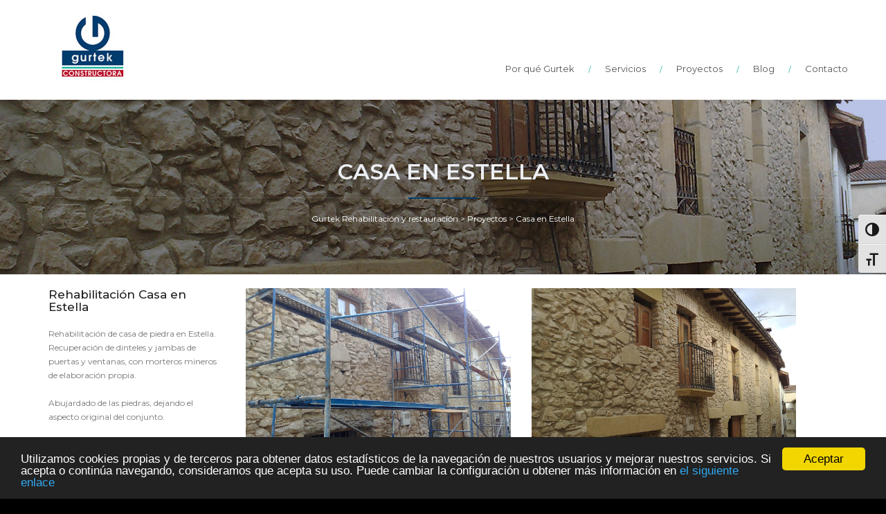

--- FILE ---
content_type: text/html; charset=UTF-8
request_url: https://www.gurtek.es/portfolio/casa-en-estella/
body_size: 12627
content:
<!DOCTYPE html>
<html lang="es" class="">
<head>
	<meta charset="UTF-8">
	<meta name="viewport" content="width=device-width, initial-scale=1">
	<meta name="SKYPE_TOOLBAR" content="SKYPE_TOOLBAR_PARSER_COMPATIBLE" />
	<link rel="profile" href="http://gmpg.org/xfn/11">
	<link rel="pingback" href="https://www.gurtek.es/xmlrpc.php">

<meta name='robots' content='noindex, follow' />
	<style>img:is([sizes="auto" i], [sizes^="auto," i]) { contain-intrinsic-size: 3000px 1500px }</style>
	
	<!-- This site is optimized with the Yoast SEO plugin v25.9 - https://yoast.com/wordpress/plugins/seo/ -->
	<title>Casa en Estella - Gurtek Rehabilitación y restauración</title>
	<meta property="og:locale" content="es_ES" />
	<meta property="og:type" content="article" />
	<meta property="og:title" content="Casa en Estella - Gurtek Rehabilitación y restauración" />
	<meta property="og:url" content="https://www.gurtek.es/portfolio/casa-en-estella/" />
	<meta property="og:site_name" content="Gurtek Rehabilitación y restauración" />
	<meta property="article:modified_time" content="2017-08-10T11:08:51+00:00" />
	<meta property="og:image" content="https://www.gurtek.es/wp-content/uploads/2017/08/des-rehabilitacion-casa-estella-navarra-1.jpg" />
	<meta property="og:image:width" content="480" />
	<meta property="og:image:height" content="320" />
	<meta property="og:image:type" content="image/jpeg" />
	<meta name="twitter:card" content="summary_large_image" />
	<script type="application/ld+json" class="yoast-schema-graph">{"@context":"https://schema.org","@graph":[{"@type":"WebPage","@id":"https://www.gurtek.es/portfolio/casa-en-estella/","url":"https://www.gurtek.es/portfolio/casa-en-estella/","name":"Casa en Estella - Gurtek Rehabilitación y restauración","isPartOf":{"@id":"https://www.gurtek.es/#website"},"primaryImageOfPage":{"@id":"https://www.gurtek.es/portfolio/casa-en-estella/#primaryimage"},"image":{"@id":"https://www.gurtek.es/portfolio/casa-en-estella/#primaryimage"},"thumbnailUrl":"https://www.gurtek.es/wp-content/uploads/2017/08/des-rehabilitacion-casa-estella-navarra-1.jpg","datePublished":"2017-08-10T08:27:10+00:00","dateModified":"2017-08-10T11:08:51+00:00","breadcrumb":{"@id":"https://www.gurtek.es/portfolio/casa-en-estella/#breadcrumb"},"inLanguage":"es","potentialAction":[{"@type":"ReadAction","target":["https://www.gurtek.es/portfolio/casa-en-estella/"]}]},{"@type":"ImageObject","inLanguage":"es","@id":"https://www.gurtek.es/portfolio/casa-en-estella/#primaryimage","url":"https://www.gurtek.es/wp-content/uploads/2017/08/des-rehabilitacion-casa-estella-navarra-1.jpg","contentUrl":"https://www.gurtek.es/wp-content/uploads/2017/08/des-rehabilitacion-casa-estella-navarra-1.jpg","width":480,"height":320,"caption":"Rehabilitación de casa de piedra en Estella"},{"@type":"BreadcrumbList","@id":"https://www.gurtek.es/portfolio/casa-en-estella/#breadcrumb","itemListElement":[{"@type":"ListItem","position":1,"name":"Portada","item":"https://www.gurtek.es/"},{"@type":"ListItem","position":2,"name":"Portfolio","item":"https://www.gurtek.es/portfolio/"},{"@type":"ListItem","position":3,"name":"Casa en Estella"}]},{"@type":"WebSite","@id":"https://www.gurtek.es/#website","url":"https://www.gurtek.es/","name":"Gurtek Rehabilitación y restauración","description":"Rehabilitación y restauración de edificios y patrimonio","publisher":{"@id":"https://www.gurtek.es/#organization"},"potentialAction":[{"@type":"SearchAction","target":{"@type":"EntryPoint","urlTemplate":"https://www.gurtek.es/?s={search_term_string}"},"query-input":{"@type":"PropertyValueSpecification","valueRequired":true,"valueName":"search_term_string"}}],"inLanguage":"es"},{"@type":"Organization","@id":"https://www.gurtek.es/#organization","name":"Gurtek Constructora","url":"https://www.gurtek.es/","logo":{"@type":"ImageObject","inLanguage":"es","@id":"https://www.gurtek.es/#/schema/logo/image/","url":"https://www.gurtek.es/wp-content/uploads/2017/05/logo-gurtek.jpg","contentUrl":"https://www.gurtek.es/wp-content/uploads/2017/05/logo-gurtek.jpg","width":126,"height":126,"caption":"Gurtek Constructora"},"image":{"@id":"https://www.gurtek.es/#/schema/logo/image/"}}]}</script>
	<!-- / Yoast SEO plugin. -->


<link rel='dns-prefetch' href='//maps.google.com' />
<link rel='dns-prefetch' href='//ajax.googleapis.com' />
<link rel='dns-prefetch' href='//fonts.googleapis.com' />
<link rel="alternate" type="application/rss+xml" title="Gurtek Rehabilitación y restauración &raquo; Feed" href="https://www.gurtek.es/feed/" />
<link rel="alternate" type="application/rss+xml" title="Gurtek Rehabilitación y restauración &raquo; Feed de los comentarios" href="https://www.gurtek.es/comments/feed/" />
<link rel="alternate" type="application/rss+xml" title="Gurtek Rehabilitación y restauración &raquo; Comentario Casa en Estella del feed" href="https://www.gurtek.es/portfolio/casa-en-estella/feed/" />
<script type="text/javascript">
/* <![CDATA[ */
window._wpemojiSettings = {"baseUrl":"https:\/\/s.w.org\/images\/core\/emoji\/16.0.1\/72x72\/","ext":".png","svgUrl":"https:\/\/s.w.org\/images\/core\/emoji\/16.0.1\/svg\/","svgExt":".svg","source":{"concatemoji":"https:\/\/www.gurtek.es\/wp-includes\/js\/wp-emoji-release.min.js?ver=6.8.3"}};
/*! This file is auto-generated */
!function(s,n){var o,i,e;function c(e){try{var t={supportTests:e,timestamp:(new Date).valueOf()};sessionStorage.setItem(o,JSON.stringify(t))}catch(e){}}function p(e,t,n){e.clearRect(0,0,e.canvas.width,e.canvas.height),e.fillText(t,0,0);var t=new Uint32Array(e.getImageData(0,0,e.canvas.width,e.canvas.height).data),a=(e.clearRect(0,0,e.canvas.width,e.canvas.height),e.fillText(n,0,0),new Uint32Array(e.getImageData(0,0,e.canvas.width,e.canvas.height).data));return t.every(function(e,t){return e===a[t]})}function u(e,t){e.clearRect(0,0,e.canvas.width,e.canvas.height),e.fillText(t,0,0);for(var n=e.getImageData(16,16,1,1),a=0;a<n.data.length;a++)if(0!==n.data[a])return!1;return!0}function f(e,t,n,a){switch(t){case"flag":return n(e,"\ud83c\udff3\ufe0f\u200d\u26a7\ufe0f","\ud83c\udff3\ufe0f\u200b\u26a7\ufe0f")?!1:!n(e,"\ud83c\udde8\ud83c\uddf6","\ud83c\udde8\u200b\ud83c\uddf6")&&!n(e,"\ud83c\udff4\udb40\udc67\udb40\udc62\udb40\udc65\udb40\udc6e\udb40\udc67\udb40\udc7f","\ud83c\udff4\u200b\udb40\udc67\u200b\udb40\udc62\u200b\udb40\udc65\u200b\udb40\udc6e\u200b\udb40\udc67\u200b\udb40\udc7f");case"emoji":return!a(e,"\ud83e\udedf")}return!1}function g(e,t,n,a){var r="undefined"!=typeof WorkerGlobalScope&&self instanceof WorkerGlobalScope?new OffscreenCanvas(300,150):s.createElement("canvas"),o=r.getContext("2d",{willReadFrequently:!0}),i=(o.textBaseline="top",o.font="600 32px Arial",{});return e.forEach(function(e){i[e]=t(o,e,n,a)}),i}function t(e){var t=s.createElement("script");t.src=e,t.defer=!0,s.head.appendChild(t)}"undefined"!=typeof Promise&&(o="wpEmojiSettingsSupports",i=["flag","emoji"],n.supports={everything:!0,everythingExceptFlag:!0},e=new Promise(function(e){s.addEventListener("DOMContentLoaded",e,{once:!0})}),new Promise(function(t){var n=function(){try{var e=JSON.parse(sessionStorage.getItem(o));if("object"==typeof e&&"number"==typeof e.timestamp&&(new Date).valueOf()<e.timestamp+604800&&"object"==typeof e.supportTests)return e.supportTests}catch(e){}return null}();if(!n){if("undefined"!=typeof Worker&&"undefined"!=typeof OffscreenCanvas&&"undefined"!=typeof URL&&URL.createObjectURL&&"undefined"!=typeof Blob)try{var e="postMessage("+g.toString()+"("+[JSON.stringify(i),f.toString(),p.toString(),u.toString()].join(",")+"));",a=new Blob([e],{type:"text/javascript"}),r=new Worker(URL.createObjectURL(a),{name:"wpTestEmojiSupports"});return void(r.onmessage=function(e){c(n=e.data),r.terminate(),t(n)})}catch(e){}c(n=g(i,f,p,u))}t(n)}).then(function(e){for(var t in e)n.supports[t]=e[t],n.supports.everything=n.supports.everything&&n.supports[t],"flag"!==t&&(n.supports.everythingExceptFlag=n.supports.everythingExceptFlag&&n.supports[t]);n.supports.everythingExceptFlag=n.supports.everythingExceptFlag&&!n.supports.flag,n.DOMReady=!1,n.readyCallback=function(){n.DOMReady=!0}}).then(function(){return e}).then(function(){var e;n.supports.everything||(n.readyCallback(),(e=n.source||{}).concatemoji?t(e.concatemoji):e.wpemoji&&e.twemoji&&(t(e.twemoji),t(e.wpemoji)))}))}((window,document),window._wpemojiSettings);
/* ]]> */
</script>
<link rel='stylesheet' id='jquery-ui-css' href='//ajax.googleapis.com/ajax/libs/jqueryui/1.8.1/themes/base/jquery-ui.css?ver=6.8.3' type='text/css' media='all' />
<style id='wp-emoji-styles-inline-css' type='text/css'>

	img.wp-smiley, img.emoji {
		display: inline !important;
		border: none !important;
		box-shadow: none !important;
		height: 1em !important;
		width: 1em !important;
		margin: 0 0.07em !important;
		vertical-align: -0.1em !important;
		background: none !important;
		padding: 0 !important;
	}
</style>
<link rel='stylesheet' id='wp-block-library-css' href='https://www.gurtek.es/wp-includes/css/dist/block-library/style.min.css?ver=6.8.3' type='text/css' media='all' />
<style id='classic-theme-styles-inline-css' type='text/css'>
/*! This file is auto-generated */
.wp-block-button__link{color:#fff;background-color:#32373c;border-radius:9999px;box-shadow:none;text-decoration:none;padding:calc(.667em + 2px) calc(1.333em + 2px);font-size:1.125em}.wp-block-file__button{background:#32373c;color:#fff;text-decoration:none}
</style>
<style id='global-styles-inline-css' type='text/css'>
:root{--wp--preset--aspect-ratio--square: 1;--wp--preset--aspect-ratio--4-3: 4/3;--wp--preset--aspect-ratio--3-4: 3/4;--wp--preset--aspect-ratio--3-2: 3/2;--wp--preset--aspect-ratio--2-3: 2/3;--wp--preset--aspect-ratio--16-9: 16/9;--wp--preset--aspect-ratio--9-16: 9/16;--wp--preset--color--black: #000000;--wp--preset--color--cyan-bluish-gray: #abb8c3;--wp--preset--color--white: #ffffff;--wp--preset--color--pale-pink: #f78da7;--wp--preset--color--vivid-red: #cf2e2e;--wp--preset--color--luminous-vivid-orange: #ff6900;--wp--preset--color--luminous-vivid-amber: #fcb900;--wp--preset--color--light-green-cyan: #7bdcb5;--wp--preset--color--vivid-green-cyan: #00d084;--wp--preset--color--pale-cyan-blue: #8ed1fc;--wp--preset--color--vivid-cyan-blue: #0693e3;--wp--preset--color--vivid-purple: #9b51e0;--wp--preset--gradient--vivid-cyan-blue-to-vivid-purple: linear-gradient(135deg,rgba(6,147,227,1) 0%,rgb(155,81,224) 100%);--wp--preset--gradient--light-green-cyan-to-vivid-green-cyan: linear-gradient(135deg,rgb(122,220,180) 0%,rgb(0,208,130) 100%);--wp--preset--gradient--luminous-vivid-amber-to-luminous-vivid-orange: linear-gradient(135deg,rgba(252,185,0,1) 0%,rgba(255,105,0,1) 100%);--wp--preset--gradient--luminous-vivid-orange-to-vivid-red: linear-gradient(135deg,rgba(255,105,0,1) 0%,rgb(207,46,46) 100%);--wp--preset--gradient--very-light-gray-to-cyan-bluish-gray: linear-gradient(135deg,rgb(238,238,238) 0%,rgb(169,184,195) 100%);--wp--preset--gradient--cool-to-warm-spectrum: linear-gradient(135deg,rgb(74,234,220) 0%,rgb(151,120,209) 20%,rgb(207,42,186) 40%,rgb(238,44,130) 60%,rgb(251,105,98) 80%,rgb(254,248,76) 100%);--wp--preset--gradient--blush-light-purple: linear-gradient(135deg,rgb(255,206,236) 0%,rgb(152,150,240) 100%);--wp--preset--gradient--blush-bordeaux: linear-gradient(135deg,rgb(254,205,165) 0%,rgb(254,45,45) 50%,rgb(107,0,62) 100%);--wp--preset--gradient--luminous-dusk: linear-gradient(135deg,rgb(255,203,112) 0%,rgb(199,81,192) 50%,rgb(65,88,208) 100%);--wp--preset--gradient--pale-ocean: linear-gradient(135deg,rgb(255,245,203) 0%,rgb(182,227,212) 50%,rgb(51,167,181) 100%);--wp--preset--gradient--electric-grass: linear-gradient(135deg,rgb(202,248,128) 0%,rgb(113,206,126) 100%);--wp--preset--gradient--midnight: linear-gradient(135deg,rgb(2,3,129) 0%,rgb(40,116,252) 100%);--wp--preset--font-size--small: 13px;--wp--preset--font-size--medium: 20px;--wp--preset--font-size--large: 36px;--wp--preset--font-size--x-large: 42px;--wp--preset--spacing--20: 0.44rem;--wp--preset--spacing--30: 0.67rem;--wp--preset--spacing--40: 1rem;--wp--preset--spacing--50: 1.5rem;--wp--preset--spacing--60: 2.25rem;--wp--preset--spacing--70: 3.38rem;--wp--preset--spacing--80: 5.06rem;--wp--preset--shadow--natural: 6px 6px 9px rgba(0, 0, 0, 0.2);--wp--preset--shadow--deep: 12px 12px 50px rgba(0, 0, 0, 0.4);--wp--preset--shadow--sharp: 6px 6px 0px rgba(0, 0, 0, 0.2);--wp--preset--shadow--outlined: 6px 6px 0px -3px rgba(255, 255, 255, 1), 6px 6px rgba(0, 0, 0, 1);--wp--preset--shadow--crisp: 6px 6px 0px rgba(0, 0, 0, 1);}:where(.is-layout-flex){gap: 0.5em;}:where(.is-layout-grid){gap: 0.5em;}body .is-layout-flex{display: flex;}.is-layout-flex{flex-wrap: wrap;align-items: center;}.is-layout-flex > :is(*, div){margin: 0;}body .is-layout-grid{display: grid;}.is-layout-grid > :is(*, div){margin: 0;}:where(.wp-block-columns.is-layout-flex){gap: 2em;}:where(.wp-block-columns.is-layout-grid){gap: 2em;}:where(.wp-block-post-template.is-layout-flex){gap: 1.25em;}:where(.wp-block-post-template.is-layout-grid){gap: 1.25em;}.has-black-color{color: var(--wp--preset--color--black) !important;}.has-cyan-bluish-gray-color{color: var(--wp--preset--color--cyan-bluish-gray) !important;}.has-white-color{color: var(--wp--preset--color--white) !important;}.has-pale-pink-color{color: var(--wp--preset--color--pale-pink) !important;}.has-vivid-red-color{color: var(--wp--preset--color--vivid-red) !important;}.has-luminous-vivid-orange-color{color: var(--wp--preset--color--luminous-vivid-orange) !important;}.has-luminous-vivid-amber-color{color: var(--wp--preset--color--luminous-vivid-amber) !important;}.has-light-green-cyan-color{color: var(--wp--preset--color--light-green-cyan) !important;}.has-vivid-green-cyan-color{color: var(--wp--preset--color--vivid-green-cyan) !important;}.has-pale-cyan-blue-color{color: var(--wp--preset--color--pale-cyan-blue) !important;}.has-vivid-cyan-blue-color{color: var(--wp--preset--color--vivid-cyan-blue) !important;}.has-vivid-purple-color{color: var(--wp--preset--color--vivid-purple) !important;}.has-black-background-color{background-color: var(--wp--preset--color--black) !important;}.has-cyan-bluish-gray-background-color{background-color: var(--wp--preset--color--cyan-bluish-gray) !important;}.has-white-background-color{background-color: var(--wp--preset--color--white) !important;}.has-pale-pink-background-color{background-color: var(--wp--preset--color--pale-pink) !important;}.has-vivid-red-background-color{background-color: var(--wp--preset--color--vivid-red) !important;}.has-luminous-vivid-orange-background-color{background-color: var(--wp--preset--color--luminous-vivid-orange) !important;}.has-luminous-vivid-amber-background-color{background-color: var(--wp--preset--color--luminous-vivid-amber) !important;}.has-light-green-cyan-background-color{background-color: var(--wp--preset--color--light-green-cyan) !important;}.has-vivid-green-cyan-background-color{background-color: var(--wp--preset--color--vivid-green-cyan) !important;}.has-pale-cyan-blue-background-color{background-color: var(--wp--preset--color--pale-cyan-blue) !important;}.has-vivid-cyan-blue-background-color{background-color: var(--wp--preset--color--vivid-cyan-blue) !important;}.has-vivid-purple-background-color{background-color: var(--wp--preset--color--vivid-purple) !important;}.has-black-border-color{border-color: var(--wp--preset--color--black) !important;}.has-cyan-bluish-gray-border-color{border-color: var(--wp--preset--color--cyan-bluish-gray) !important;}.has-white-border-color{border-color: var(--wp--preset--color--white) !important;}.has-pale-pink-border-color{border-color: var(--wp--preset--color--pale-pink) !important;}.has-vivid-red-border-color{border-color: var(--wp--preset--color--vivid-red) !important;}.has-luminous-vivid-orange-border-color{border-color: var(--wp--preset--color--luminous-vivid-orange) !important;}.has-luminous-vivid-amber-border-color{border-color: var(--wp--preset--color--luminous-vivid-amber) !important;}.has-light-green-cyan-border-color{border-color: var(--wp--preset--color--light-green-cyan) !important;}.has-vivid-green-cyan-border-color{border-color: var(--wp--preset--color--vivid-green-cyan) !important;}.has-pale-cyan-blue-border-color{border-color: var(--wp--preset--color--pale-cyan-blue) !important;}.has-vivid-cyan-blue-border-color{border-color: var(--wp--preset--color--vivid-cyan-blue) !important;}.has-vivid-purple-border-color{border-color: var(--wp--preset--color--vivid-purple) !important;}.has-vivid-cyan-blue-to-vivid-purple-gradient-background{background: var(--wp--preset--gradient--vivid-cyan-blue-to-vivid-purple) !important;}.has-light-green-cyan-to-vivid-green-cyan-gradient-background{background: var(--wp--preset--gradient--light-green-cyan-to-vivid-green-cyan) !important;}.has-luminous-vivid-amber-to-luminous-vivid-orange-gradient-background{background: var(--wp--preset--gradient--luminous-vivid-amber-to-luminous-vivid-orange) !important;}.has-luminous-vivid-orange-to-vivid-red-gradient-background{background: var(--wp--preset--gradient--luminous-vivid-orange-to-vivid-red) !important;}.has-very-light-gray-to-cyan-bluish-gray-gradient-background{background: var(--wp--preset--gradient--very-light-gray-to-cyan-bluish-gray) !important;}.has-cool-to-warm-spectrum-gradient-background{background: var(--wp--preset--gradient--cool-to-warm-spectrum) !important;}.has-blush-light-purple-gradient-background{background: var(--wp--preset--gradient--blush-light-purple) !important;}.has-blush-bordeaux-gradient-background{background: var(--wp--preset--gradient--blush-bordeaux) !important;}.has-luminous-dusk-gradient-background{background: var(--wp--preset--gradient--luminous-dusk) !important;}.has-pale-ocean-gradient-background{background: var(--wp--preset--gradient--pale-ocean) !important;}.has-electric-grass-gradient-background{background: var(--wp--preset--gradient--electric-grass) !important;}.has-midnight-gradient-background{background: var(--wp--preset--gradient--midnight) !important;}.has-small-font-size{font-size: var(--wp--preset--font-size--small) !important;}.has-medium-font-size{font-size: var(--wp--preset--font-size--medium) !important;}.has-large-font-size{font-size: var(--wp--preset--font-size--large) !important;}.has-x-large-font-size{font-size: var(--wp--preset--font-size--x-large) !important;}
:where(.wp-block-post-template.is-layout-flex){gap: 1.25em;}:where(.wp-block-post-template.is-layout-grid){gap: 1.25em;}
:where(.wp-block-columns.is-layout-flex){gap: 2em;}:where(.wp-block-columns.is-layout-grid){gap: 2em;}
:root :where(.wp-block-pullquote){font-size: 1.5em;line-height: 1.6;}
</style>
<link rel='stylesheet' id='contact-form-7-css' href='https://www.gurtek.es/wp-content/plugins/contact-form-7/includes/css/styles.css?ver=6.1.1' type='text/css' media='all' />
<link rel='stylesheet' id='ui-font-css' href='https://www.gurtek.es/wp-content/plugins/wp-accessibility/toolbar/fonts/css/a11y-toolbar.css?ver=2.2.2' type='text/css' media='all' />
<link rel='stylesheet' id='wpa-toolbar-css' href='https://www.gurtek.es/wp-content/plugins/wp-accessibility/toolbar/css/a11y.css?ver=2.2.2' type='text/css' media='all' />
<link rel='stylesheet' id='ui-fontsize.css-css' href='https://www.gurtek.es/wp-content/plugins/wp-accessibility/toolbar/css/a11y-fontsize.css?ver=2.2.2' type='text/css' media='all' />
<style id='ui-fontsize.css-inline-css' type='text/css'>
html { --wpa-font-size: clamp( 24px, 1.5rem, 36px ); --wpa-h1-size : clamp( 48px, 3rem, 72px ); --wpa-h2-size : clamp( 40px, 2.5rem, 60px ); --wpa-h3-size : clamp( 32px, 2rem, 48px ); --wpa-h4-size : clamp( 28px, 1.75rem, 42px ); --wpa-sub-list-size: 1.1em; --wpa-sub-sub-list-size: 1em; } 
</style>
<link rel='stylesheet' id='wpa-style-css' href='https://www.gurtek.es/wp-content/plugins/wp-accessibility/css/wpa-style.css?ver=2.2.2' type='text/css' media='all' />
<style id='wpa-style-inline-css' type='text/css'>
:root { --admin-bar-top : 7px; }
</style>
<link rel='stylesheet' id='buildpro-fonts-css' href='https://fonts.googleapis.com/css?family=Montserrat%3A400%2C200%2C300%2C500%2C600%2C700%2C800&#038;subset=latin%2Clatin-ext' type='text/css' media='all' />
<link rel='stylesheet' id='bootstrap-css' href='https://www.gurtek.es/wp-content/themes/buildpro/css/bootstrap.css?ver=6.8.3' type='text/css' media='all' />
<link rel='stylesheet' id='animate-css' href='https://www.gurtek.es/wp-content/themes/buildpro/css/animate.css?ver=6.8.3' type='text/css' media='all' />
<link rel='stylesheet' id='font-awesome-css' href='https://www.gurtek.es/wp-content/themes/buildpro/fonts/font-awesome/css/font-awesome.css?ver=6.8.3' type='text/css' media='all' />
<link rel='stylesheet' id='elegant-css' href='https://www.gurtek.es/wp-content/themes/buildpro/fonts/elegant_font/HTML_CSS/style.css?ver=6.8.3' type='text/css' media='all' />
<link rel='stylesheet' id='etline-css' href='https://www.gurtek.es/wp-content/themes/buildpro/fonts/et-line-font/style.css?ver=6.8.3' type='text/css' media='all' />
<link rel='stylesheet' id='magnific-css' href='https://www.gurtek.es/wp-content/themes/buildpro/css/magnific-popup.css?ver=6.8.3' type='text/css' media='all' />
<link rel='stylesheet' id='owl-carousel-css' href='https://www.gurtek.es/wp-content/themes/buildpro/css/owl.carousel.css?ver=6.8.3' type='text/css' media='all' />
<link rel='stylesheet' id='buildpro-style-css' href='https://www.gurtek.es/wp-content/themes/buildpro/style.css?ver=6.8.3' type='text/css' media='all' />
<link rel='stylesheet' id='js_composer_front-css' href='https://www.gurtek.es/wp-content/plugins/js_composer/assets/css/js_composer.min.css?ver=8.2' type='text/css' media='all' />
<script type="text/javascript" src="https://www.gurtek.es/wp-includes/js/jquery/jquery.min.js?ver=3.7.1" id="jquery-core-js"></script>
<script type="text/javascript" src="https://www.gurtek.es/wp-includes/js/jquery/jquery-migrate.min.js?ver=3.4.1" id="jquery-migrate-js"></script>
<script type="text/javascript" src="https://maps.google.com/maps/api/js?key=AIzaSyAvpnlHRidMIU374bKM5-sx8ruc01OvDjI&amp;ver=6.8.3" id="mapapi-js"></script>
<script type="text/javascript" src="https://www.gurtek.es/wp-content/themes/buildpro/js/owl.carousel.js?ver=6.8.3" id="owl-carousel-js"></script>
<script></script><link rel="https://api.w.org/" href="https://www.gurtek.es/wp-json/" /><link rel="EditURI" type="application/rsd+xml" title="RSD" href="https://www.gurtek.es/xmlrpc.php?rsd" />
<meta name="generator" content="WordPress 6.8.3" />
<link rel='shortlink' href='https://www.gurtek.es/?p=1634' />
<link rel="alternate" title="oEmbed (JSON)" type="application/json+oembed" href="https://www.gurtek.es/wp-json/oembed/1.0/embed?url=https%3A%2F%2Fwww.gurtek.es%2Fportfolio%2Fcasa-en-estella%2F" />
<link rel="alternate" title="oEmbed (XML)" type="text/xml+oembed" href="https://www.gurtek.es/wp-json/oembed/1.0/embed?url=https%3A%2F%2Fwww.gurtek.es%2Fportfolio%2Fcasa-en-estella%2F&#038;format=xml" />
<style type="text/css">
            .bg-color,
			section.bg-color,
			#mainmenu li li a:hover,
			#mainmenu ul li:hover > a,
			.price-row,
			.blog-list .date,
			.blog-read .date,
			.slider-info .text1,
			.btn-primary,
			.bg-id-color,
			.pagination > .active > a,
			.pagination li span,
			.pagination > .active > a:hover,
			.pagination > .active > span:hover,
			.pagination > .active > a:focus,
			.pagination > .active > span:focus,
			.dropcap,
			.fullwidthbanner-container a.btn,
			.feature-box-big-icon i,
			#testimonial-full,
			.icon-deco i,
			.blog-list .date-box .day,
			.bloglist .date-box .day,
			.feature-box-small-icon .border,
			.small-border,
			#jpreBar,
			.date-post,
			.team-list .small-border,
			.de-team-list .small-border,
			.btn-line:hover,a.btn-line:hover,
			.btn-line.hover,a.btn-line.hover,
			.owl-arrow span,
			.de-progress .progress-bar,
			#btn-close-x:hover,
			.box-fx .info,
			.de_testi blockquote:before,
			.btn-more,
			.widget .small-border,
			.product img:hover,
			#btn-search,
			.de_tab.timeline li.active .dot,
			.btn-id, .btn-custom,
			.tiny-border,
			#back-to-top, .form-submit #submit,
			.owl-theme .owl-controls .owl-page.active span,
			#subheader .small-border-deco span,
			.wpb_wrapper .widget_nav_menu li a:hover,
			.timeline .tl-block .tl-line,
			.de_tab.tab_style_2 .de_nav li.active span,
			.sidebar .widget_recent_entries .post-date,
			.owl-custom-nav .btn-next:before,
			.owl-custom-nav .btn-prev:before,
			.de_tab.tab_steps.style-2 .de_nav li.active span,
			.feature-box-small-icon.style-2 .number.bg-color,
			form.form-inline button:hover, .woocommerce-product-search button:hover,
			.woocommerce div.product form.cart .button,
			.woocommerce #review_form #respond .form-submit input, .woocommerce-message a.button,
			#add_payment_method .wc-proceed-to-checkout a.checkout-button, 
			.woocommerce-cart .wc-proceed-to-checkout a.checkout-button, 
			.woocommerce-checkout .wc-proceed-to-checkout a.checkout-button,
			.woocommerce #payment #place_order
			{
				background-color:#003D6F;
			}
/* -------------------------------------------------- */
/* flex slider */
/* -------------------------------------------------- */
			.feature-box i,
			#mainmenu li:hover > ul,
			#mainmenu li:hover > a,		
			.date-box .day,
			.slider_text h1,
			.id-color,
			.pricing-box li h1,
			.title span,
			i.large:hover,
			.feature-box-small-icon-2 i,
			address span i,
			.pricing-dark .pricing-box li.price-row,
			.ratings i,
			#mainmenu a:hover,
			#mainmenu a.active,
			header.smaller #mainmenu a.active,
			.pricing-dark .pricing-box li.price-row,
			.dark .feature-box-small-icon i,
			a.btn-slider:after,
			.feature-box-small-icon i,
			.feature-box-small-icon .number,
			.box-icon-simple i,
			a.btn-line:after,
			.team-list .social a,
			.de_contact_info i,
			.dark .btn-line:hover:after, .dark a.btn-line:hover:after, .dark a.btn-line.hover:after,
			a.btn-text:after, .separator span  i,
			address span strong,
			.de_tab.tab_steps .de_nav li span:hover,
			.de_testi_by,
			.pf_text,
			.widget_tags li a,
			.dark .btn-line:after, .dark  a.btn-line:after,
			 .woocommerce .star-rating span:before,
			.btn-right:after,
			.btn-left:before,
			#mainmenu li a:after,
			header .info .social i:hover,
			#back-to-top:hover:before,
			.wpb_wrapper .widget_nav_menu li.current-menu-item,
			.wpb_wrapper .widget_nav_menu li.current-menu-item a:after,
			.testimonial-list:before,
			.woocommerce p.stars a, #mainmenu .current-menu-item > a
			{
				color:#003D6F;
			}
/* -------------------------------------------------- */
/* flex slider */
/* -------------------------------------------------- */
			.feature-box i,
			.pagination > .active > a,
			.pagination > .active > span,
			.pagination li span:hover,
			.pagination > .active > a:hover,
			.pagination > .active > span:hover,
			.pagination > .active > a:focus,
			.pagination > .active > span:focus
			.feature-box-big-icon i:after,
			.social-icons i
			.btn-line:hover,a.btn-line:hover,
			.btn-line.hover,a.btn-line.hover,
			.product img:hover,
			#contact_form input[type=text]:focus, #contact_form input[type=email]:focus, #contact_form input[type=tel]:focus,#contact_form textarea:focus, #search:focus,
			#contact_form .de_light input[type=text]:focus, #contact_form .de_light input[type=email]:focus, #contact_form .de_light input[type=tel]:focus, #contact_form .de_lighttextarea:focus, #contact_form .de_light #search:focus,
			.form-transparent input[type=text]:focus, .form-transparent textarea:focus, .form-transparent input[type=email]:focus,
			.de_tab.tab_steps.style-2 .de_nav li.active span
			{

				border-color:#003D6F;
			}

			.box-fx .inner,
			.dark .box-fx .inner,
			.blog-list img,
			.arrow-up
			{
				border-bottom-color:#003D6F;
			}

			.arrow-down{
				border-top-color:#003D6F;
			}

			.callbacks_nav {
				background-color:#003D6F;
			}


			.de_tab .de_nav li span {
			border-top: 3px solid #003D6F;
			}

			.feature-box-big-icon i:after {
			border-color: #003D6F transparent;
			}

			.de_review li.active img{
				border:solid 4px #003D6F;
			}

			.preloader1{
				border-top-color:#003D6F;
			}

			blockquote{
			border-left-color:#003D6F;
			}
			</style><style type="text/css">@media (max-width: 992px) {
  #mainmenu{ position: static; }
}

.wpb_row .row{
  width: 100%;
}
.blog-single p {
    line-height: 24px;
    font-size: 1.1em;
}
.picframe {
    margin: 10px;
}#logo { margin: 5px 0 5px 0; }.smaller #logo { margin: 13px 0 0 0; }section.bg-error{ height: 600px; }#subheader{ background-image: url(http://localhost/buildpro/wp-content/uploads/2016/12/subheader-4.jpg); }</style><meta name="generator" content="Powered by WPBakery Page Builder - drag and drop page builder for WordPress."/>
<meta name="generator" content="Powered by Slider Revolution 6.6.20 - responsive, Mobile-Friendly Slider Plugin for WordPress with comfortable drag and drop interface." />
<link rel="icon" href="https://www.gurtek.es/wp-content/uploads/2017/05/favicon.png" sizes="32x32" />
<link rel="icon" href="https://www.gurtek.es/wp-content/uploads/2017/05/favicon.png" sizes="192x192" />
<link rel="apple-touch-icon" href="https://www.gurtek.es/wp-content/uploads/2017/05/favicon.png" />
<meta name="msapplication-TileImage" content="https://www.gurtek.es/wp-content/uploads/2017/05/favicon.png" />
<script>function setREVStartSize(e){
			//window.requestAnimationFrame(function() {
				window.RSIW = window.RSIW===undefined ? window.innerWidth : window.RSIW;
				window.RSIH = window.RSIH===undefined ? window.innerHeight : window.RSIH;
				try {
					var pw = document.getElementById(e.c).parentNode.offsetWidth,
						newh;
					pw = pw===0 || isNaN(pw) || (e.l=="fullwidth" || e.layout=="fullwidth") ? window.RSIW : pw;
					e.tabw = e.tabw===undefined ? 0 : parseInt(e.tabw);
					e.thumbw = e.thumbw===undefined ? 0 : parseInt(e.thumbw);
					e.tabh = e.tabh===undefined ? 0 : parseInt(e.tabh);
					e.thumbh = e.thumbh===undefined ? 0 : parseInt(e.thumbh);
					e.tabhide = e.tabhide===undefined ? 0 : parseInt(e.tabhide);
					e.thumbhide = e.thumbhide===undefined ? 0 : parseInt(e.thumbhide);
					e.mh = e.mh===undefined || e.mh=="" || e.mh==="auto" ? 0 : parseInt(e.mh,0);
					if(e.layout==="fullscreen" || e.l==="fullscreen")
						newh = Math.max(e.mh,window.RSIH);
					else{
						e.gw = Array.isArray(e.gw) ? e.gw : [e.gw];
						for (var i in e.rl) if (e.gw[i]===undefined || e.gw[i]===0) e.gw[i] = e.gw[i-1];
						e.gh = e.el===undefined || e.el==="" || (Array.isArray(e.el) && e.el.length==0)? e.gh : e.el;
						e.gh = Array.isArray(e.gh) ? e.gh : [e.gh];
						for (var i in e.rl) if (e.gh[i]===undefined || e.gh[i]===0) e.gh[i] = e.gh[i-1];
											
						var nl = new Array(e.rl.length),
							ix = 0,
							sl;
						e.tabw = e.tabhide>=pw ? 0 : e.tabw;
						e.thumbw = e.thumbhide>=pw ? 0 : e.thumbw;
						e.tabh = e.tabhide>=pw ? 0 : e.tabh;
						e.thumbh = e.thumbhide>=pw ? 0 : e.thumbh;
						for (var i in e.rl) nl[i] = e.rl[i]<window.RSIW ? 0 : e.rl[i];
						sl = nl[0];
						for (var i in nl) if (sl>nl[i] && nl[i]>0) { sl = nl[i]; ix=i;}
						var m = pw>(e.gw[ix]+e.tabw+e.thumbw) ? 1 : (pw-(e.tabw+e.thumbw)) / (e.gw[ix]);
						newh =  (e.gh[ix] * m) + (e.tabh + e.thumbh);
					}
					var el = document.getElementById(e.c);
					if (el!==null && el) el.style.height = newh+"px";
					el = document.getElementById(e.c+"_wrapper");
					if (el!==null && el) {
						el.style.height = newh+"px";
						el.style.display = "block";
					}
				} catch(e){
					console.log("Failure at Presize of Slider:" + e)
				}
			//});
		  };</script>
<style id="kirki-inline-styles"></style><noscript><style> .wpb_animate_when_almost_visible { opacity: 1; }</style></noscript>				<style type="text/css" id="c4wp-checkout-css">
					.woocommerce-checkout .c4wp_captcha_field {
						margin-bottom: 10px;
						margin-top: 15px;
						position: relative;
						display: inline-block;
					}
				</style>
							<style type="text/css" id="c4wp-v3-lp-form-css">
				.login #login, .login #lostpasswordform {
					min-width: 350px !important;
				}
				.wpforms-field-c4wp iframe {
					width: 100% !important;
				}
			</style>
			<!-- Global site tag (gtag.js) - Google Analytics -->
<script async src="https://www.googletagmanager.com/gtag/js?id=UA-57156243-1"></script>
<script>
  window.dataLayer = window.dataLayer || [];
  function gtag(){dataLayer.push(arguments);}
  gtag('js', new Date());

  gtag('config', 'UA-57156243-1');
</script>

<script>

document.addEventListener( 'wpcf7mailsent', function( event ) {
    gtag('event', 'send', { 'event_category': 'contactform', 'event_label': 'paginacontacto'});
}, false );
</script>

<!-- Begin Cookie Consent plugin by Silktide - http://silktide.com/cookieconsent -->
<script type="text/javascript">
    window.cookieconsent_options = {"message":"Utilizamos cookies propias y de terceros para obtener datos estadísticos de la navegación de nuestros usuarios y mejorar nuestros servicios. Si acepta o continúa navegando, consideramos que acepta su uso. Puede cambiar la configuración u obtener más información en","dismiss":"Aceptar","learnMore":"el siguiente enlace","link":"http://gurtek.es/new/aviso-legal/","theme":"dark-bottom"};
</script>

<script type="text/javascript" src="//cdnjs.cloudflare.com/ajax/libs/cookieconsent2/1.0.10/cookieconsent.min.js"></script>
<!-- End Cookie Consent plugin -->

<script type="application/ld+json">
{
  "@context" : "http://schema.org",
  "@type" : "LocalBusiness",
  "name" : "Gurtek",
  "telephone" : "+34 943 322 897",
  "email" : "gurtek@gurtek.es",
  "address" : {
    "@type" : "PostalAddress",
    "streetAddress" : "Paseo de Mons 101, Local Trasera",
    "addressLocality" : "Donostia - San Sebastián",
    "addressRegion" : "Gipuzkoa",
    "postalCode" : "20015"
  }
}
</script>
   
</head>

<body class="wp-singular portfolio-template-default single single-portfolio postid-1634 single-format-standard wp-theme-buildpro wpa-excerpt buildpro-theme-ver-1.0.3 wordpress-version-6.8.3 wpb-js-composer js-comp-ver-8.2 vc_responsive" >
    
    <div id="wrapper">
        <!-- header begin -->
                <header class="header-solid header-light">
        
            
            <div class="container">
                <div class="row">
                    <div class="col-md-12">
                        <!-- logo begin -->
                        <h1 id="logo">
                                                        <a href="https://www.gurtek.es/">
                                <img class="logo" src="https://www.gurtek.es/wp-content/uploads/2017/05/logo-gurtek.jpg" class="img-responsive" alt="Gurtek, Constructora">
                                <img class="logo-2" src="https://www.gurtek.es/wp-content/uploads/2017/05/favicon.png" class="img-responsive" alt="Gurtek, Constructora">
                            </a>                            
                        </h1>
                        <!-- logo close -->

                        <!-- small button begin -->
                        <span id="menu-btn"></span>
                        <!-- small button close -->

                        <!-- mainmenu begin -->
                        <nav>
                            <ul id="mainmenu" class="line-separator"><li id="menu-item-1120" class="menu-item menu-item-type-post_type menu-item-object-page menu-item-1120"><a  title="Por qué Gurtek" href="https://www.gurtek.es/rehabilitacion-restauracion/">Por qué Gurtek</a></li>
<li id="menu-item-1421" class="menu-item menu-item-type-post_type menu-item-object-page menu-item-has-children menu-item-1421"><a  title="Servicios" href="https://www.gurtek.es/rehabilitacion-de-edificios/">Servicios </a>
<ul role="menu" class="">
	<li id="menu-item-1419" class="menu-item menu-item-type-post_type menu-item-object-page menu-item-1419"><a  title="Rehabilitación de edificios" href="https://www.gurtek.es/rehabilitacion-de-edificios/">Rehabilitación de edificios</a></li>
	<li id="menu-item-1420" class="menu-item menu-item-type-post_type menu-item-object-page menu-item-1420"><a  title="Restauración de patrimonio" href="https://www.gurtek.es/restauracion-de-patrimonio/">Restauración de patrimonio</a></li>
	<li id="menu-item-1416" class="menu-item menu-item-type-post_type menu-item-object-page menu-item-1416"><a  title="Reformas Integrales" href="https://www.gurtek.es/reformas-integrales/">Reformas Integrales</a></li>
	<li id="menu-item-2831" class="menu-item menu-item-type-post_type menu-item-object-page menu-item-2831"><a  title="Instalación de ascensores" href="https://www.gurtek.es/instalacion-ascensores-2/">Instalación de ascensores</a></li>
</ul>
</li>
<li id="menu-item-1279" class="menu-item menu-item-type-post_type menu-item-object-page menu-item-1279"><a  title="Proyectos" href="https://www.gurtek.es/proyectos-gurtek/">Proyectos</a></li>
<li id="menu-item-1082" class="menu-item menu-item-type-post_type menu-item-object-page current_page_parent menu-item-1082"><a  title="Blog" href="https://www.gurtek.es/blog/">Blog</a></li>
<li id="menu-item-1083" class="menu-item menu-item-type-post_type menu-item-object-page menu-item-1083"><a  title="Contacto" href="https://www.gurtek.es/contacto/">Contacto</a></li>
</ul>    
                        </nav>

                    </div>
                    <!-- mainmenu close -->

                </div>
            </div>
        </header>


<!-- subheader -->
    <section id="subheader" data-stellar-background-ratio=".3" style="background-image: url(https://www.gurtek.es/wp-content/uploads/2017/08/rehabilitacion-casa-estella-navarra.jpg);">
        <div class="container">
            <div class="row">
                <div class="col-md-12">
                    <h1>Casa en Estella</h1>
                    <div class="small-border-deco"><span></span></div>
                       
                        <div class="crumb">
                            <!-- Breadcrumb NavXT 7.4.1 -->
<span property="itemListElement" typeof="ListItem"><a property="item" typeof="WebPage" title="Ir a Gurtek Rehabilitación y restauración." href="https://www.gurtek.es" class="home" ><span property="name">Gurtek Rehabilitación y restauración</span></a><meta property="position" content="1"></span> &gt; <span property="itemListElement" typeof="ListItem"><a property="item" typeof="WebPage" title="Ir a Proyectos." href="https://www.gurtek.es/proyectos-gurtek/" class="portfolio-root post post-portfolio" ><span property="name">Proyectos</span></a><meta property="position" content="2"></span> &gt; <span class="post post-portfolio current-item">Casa en Estella</span>                        </div>
                                    </div>
            </div>
        </div>
    </section>
    <!-- subheader close -->


    
    <div class="wpb-content-wrapper"><section class="vc_rows wpb_row vc_row-fluid" ><div class="container"><div class="row"><div class="wpb_column vc_column_container vc_col-sm-3"><div class="vc_column-inner"><div class="wpb_wrapper">
	<div class="wpb_text_column wpb_content_element" >
		<div class="wpb_wrapper">
			<h3 class="mb20">Rehabilitación Casa en Estella</h3>
<p>Rehabilitación de casa de piedra en Estella. Recuperación de dinteles y jambas de puertas y ventanas, con morteros mineros de elaboración propia.</p>
<p>Abujardado de las piedras, dejando el aspecto original del conjunto.</p>
<p>Reforma general de aulas y pasillos, y ejecución de nuevas instalaciones generales en el edificio.</p>

		</div>
	</div>
</div></div></div><div class="wpb_column vc_column_container vc_col-sm-9"><div class="vc_column-inner"><div class="wpb_wrapper">	
		<div id="project-img-carousel" class="row zoom-gallery">
		        <div class="col-md-6">
            <figure class="pic-hover">
                <a href="https://www.gurtek.es/wp-content/uploads/2017/08/rehabilitacion-casa-estella-navarra01.jpg">
                    <span class="center-xy">
                        <i class="fa fa-search btn-action btn-action-hide"></i>
                    </span>
                    <span class="bg-overlay"></span>
                    <img decoding="async" src="https://www.gurtek.es/wp-content/uploads/2017/08/rehabilitacion-casa-estella-navarra01.jpg" class="img-responsive" alt="Casa en Estella">
                </a>
            </figure>
        </div>
                <div class="col-md-6">
            <figure class="pic-hover">
                <a href="https://www.gurtek.es/wp-content/uploads/2017/08/rehabilitacion-casa-estella-navarra02.jpg">
                    <span class="center-xy">
                        <i class="fa fa-search btn-action btn-action-hide"></i>
                    </span>
                    <span class="bg-overlay"></span>
                    <img decoding="async" src="https://www.gurtek.es/wp-content/uploads/2017/08/rehabilitacion-casa-estella-navarra02.jpg" class="img-responsive" alt="Casa en Estella">
                </a>
            </figure>
        </div>
                <div class="col-md-6">
            <figure class="pic-hover">
                <a href="https://www.gurtek.es/wp-content/uploads/2017/08/rehabilitacion-casa-estella-navarra03.jpg">
                    <span class="center-xy">
                        <i class="fa fa-search btn-action btn-action-hide"></i>
                    </span>
                    <span class="bg-overlay"></span>
                    <img decoding="async" src="https://www.gurtek.es/wp-content/uploads/2017/08/rehabilitacion-casa-estella-navarra03.jpg" class="img-responsive" alt="Casa en Estella">
                </a>
            </figure>
        </div>
                <div class="col-md-6">
            <figure class="pic-hover">
                <a href="https://www.gurtek.es/wp-content/uploads/2017/08/rehabilitacion-casa-estella-navarra04.jpg">
                    <span class="center-xy">
                        <i class="fa fa-search btn-action btn-action-hide"></i>
                    </span>
                    <span class="bg-overlay"></span>
                    <img decoding="async" src="https://www.gurtek.es/wp-content/uploads/2017/08/rehabilitacion-casa-estella-navarra04.jpg" class="img-responsive" alt="Casa en Estella">
                </a>
            </figure>
        </div>
            </div>

      	
</div></div></div></div></div><div class="clearfix"></div></section>
</div>        

<section class="pt40 pb30" data-bgcolor="#eee">
    <div class="container">
        <div class="row">
            <div class="col-md-12">
                <div id="de-arrow-nav-set">
                    
	<nav class="navigation post-navigation" aria-label="Entradas">
		<h2 class="screen-reader-text">Navegación de entradas</h2>
		<div class="nav-links"><div class="nav-next"><a href="https://www.gurtek.es/portfolio/paseo-los-olmos-7/" rel="next"><i class="arrow_left pull-left"></i></a></div></div>
	</nav>                    <a href="#"><i class="icon_menu"></i></a>                </div>
            </div>
        </div>
    </div>
</section>
    

    <!-- footer begin -->
    <footer>
                <div class="container top-80">
            <div class="row">
                

	<div class="col-md-3">
	    <div id="text-7" class="widget footer-widget widget_text">			<div class="textwidget"><p><img decoding="async" src="https://www.gurtek.es/wp-content/uploads/2017/05/logo-pie.png" alt="Gurtek, Constructura"/></p>
<p>Gurtek es una empresa multidisciplinar, dedicada a la rehabilitación y restauración de edificios, monumentos y patrimonio histórico-artístico.</p>
</div>
		</div>	</div><!-- end col-lg-3 -->

	<div class="col-md-3">
	    <div id="custom_html-2" class="widget_text widget footer-widget widget_custom_html"><div class="textwidget custom-html-widget"><address>
                               <span>Paseo de Mons 101, local Trasera<br/>
20015 Donostia - San Sebastián. Gipuzkoa</span>
                                <span><strong>Teléfono:</strong>943 322 897&nbsp;&nbsp;&nbsp;|&nbsp;&nbsp;&nbsp;<b>Fax:</b> 943 110 639</span>
                                <span><strong>Email:</strong><a href="mailto:gurtek@gurtek.es" onclick="gtag('event', 'clic', { 'event_category': 'contactmail', 'event_label': 'footer', 'value': '0'});">gurtek@gurtek.es</a>

</span>
                              </address></div></div>	</div><!-- end col-lg-3 -->

	<div class="col-md-3">
	    <div id="nav_menu-2" class="widget footer-widget widget_nav_menu"><h3>Nuestros servicios</h3><div class="menu-menu-services-container"><ul id="menu-menu-services" class="menu"><li id="menu-item-1422" class="menu-item menu-item-type-post_type menu-item-object-page menu-item-1422"><a href="https://www.gurtek.es/rehabilitacion-de-edificios/">Rehabilitación de edificios</a></li>
<li id="menu-item-1423" class="menu-item menu-item-type-post_type menu-item-object-page menu-item-1423"><a href="https://www.gurtek.es/restauracion-de-patrimonio/">Restauración de patrimonio</a></li>
<li id="menu-item-1425" class="menu-item menu-item-type-post_type menu-item-object-page menu-item-1425"><a href="https://www.gurtek.es/reformas-integrales/">Reformas integrales</a></li>
<li id="menu-item-2812" class="menu-item menu-item-type-post_type menu-item-object-page menu-item-2812"><a href="https://www.gurtek.es/instalacion-ascensores-2/">Instalación de ascensores</a></li>
</ul></div></div>	</div><!-- end col-lg-3 -->

	<div class="col-md-3">
	    <div id="media_image-3" class="widget footer-widget widget_media_image"><img width="1022" height="470" src="https://www.gurtek.es/wp-content/uploads/2025/02/certificado-iso-gurtek.png" class="image wp-image-3484  attachment-full size-full" alt="Certificados ISO Constructora" style="max-width: 100%; height: auto;" decoding="async" loading="lazy" srcset="https://www.gurtek.es/wp-content/uploads/2025/02/certificado-iso-gurtek.png 1022w, https://www.gurtek.es/wp-content/uploads/2025/02/certificado-iso-gurtek-300x138.png 300w, https://www.gurtek.es/wp-content/uploads/2025/02/certificado-iso-gurtek-768x353.png 768w" sizes="auto, (max-width: 1022px) 100vw, 1022px" /></div>	</div><!-- end col-lg-3 -->


            </div>
        </div>
        
                <div class="subfooter">
            <div class="container">
                <div class="row">
                    <div class="col-md-6">
                        <strong>© 2019 Gurtek Rehabilitaciones  SLP</strong>- <a href="https://www.gurtek.es/aviso-legal/">Aviso Legal, protección de datos y política de cookies</a>                    
                    </div>
                    <div class="col-md-6 text-right">
                                                                    </div>
                </div>
            </div>
        </div>
        
    </footer>
    <!-- footer close -->

    <a href="#" id="back-to-top"></a>
    </div>


		<script>
			window.RS_MODULES = window.RS_MODULES || {};
			window.RS_MODULES.modules = window.RS_MODULES.modules || {};
			window.RS_MODULES.waiting = window.RS_MODULES.waiting || [];
			window.RS_MODULES.defered = true;
			window.RS_MODULES.moduleWaiting = window.RS_MODULES.moduleWaiting || {};
			window.RS_MODULES.type = 'compiled';
		</script>
		<script type="speculationrules">
{"prefetch":[{"source":"document","where":{"and":[{"href_matches":"\/*"},{"not":{"href_matches":["\/wp-*.php","\/wp-admin\/*","\/wp-content\/uploads\/*","\/wp-content\/*","\/wp-content\/plugins\/*","\/wp-content\/themes\/buildpro\/*","\/*\\?(.+)"]}},{"not":{"selector_matches":"a[rel~=\"nofollow\"]"}},{"not":{"selector_matches":".no-prefetch, .no-prefetch a"}}]},"eagerness":"conservative"}]}
</script>
<script type="text/html" id="wpb-modifications"> window.wpbCustomElement = 1; </script><link rel='stylesheet' id='rs-plugin-settings-css' href='https://www.gurtek.es/wp-content/plugins/revslider/public/assets/css/rs6.css?ver=6.6.20' type='text/css' media='all' />
<style id='rs-plugin-settings-inline-css' type='text/css'>
#rs-demo-id {}
</style>
<script type="text/javascript" src="https://www.gurtek.es/wp-includes/js/jquery/ui/core.min.js?ver=1.13.3" id="jquery-ui-core-js"></script>
<script type="text/javascript" src="https://www.gurtek.es/wp-includes/js/jquery/ui/tabs.min.js?ver=1.13.3" id="jquery-ui-tabs-js"></script>
<script type="text/javascript" src="https://www.gurtek.es/wp-includes/js/dist/hooks.min.js?ver=4d63a3d491d11ffd8ac6" id="wp-hooks-js"></script>
<script type="text/javascript" src="https://www.gurtek.es/wp-includes/js/dist/i18n.min.js?ver=5e580eb46a90c2b997e6" id="wp-i18n-js"></script>
<script type="text/javascript" id="wp-i18n-js-after">
/* <![CDATA[ */
wp.i18n.setLocaleData( { 'text direction\u0004ltr': [ 'ltr' ] } );
/* ]]> */
</script>
<script type="text/javascript" src="https://www.gurtek.es/wp-content/plugins/contact-form-7/includes/swv/js/index.js?ver=6.1.1" id="swv-js"></script>
<script type="text/javascript" id="contact-form-7-js-translations">
/* <![CDATA[ */
( function( domain, translations ) {
	var localeData = translations.locale_data[ domain ] || translations.locale_data.messages;
	localeData[""].domain = domain;
	wp.i18n.setLocaleData( localeData, domain );
} )( "contact-form-7", {"translation-revision-date":"2025-08-05 09:20:42+0000","generator":"GlotPress\/4.0.1","domain":"messages","locale_data":{"messages":{"":{"domain":"messages","plural-forms":"nplurals=2; plural=n != 1;","lang":"es"},"This contact form is placed in the wrong place.":["Este formulario de contacto est\u00e1 situado en el lugar incorrecto."],"Error:":["Error:"]}},"comment":{"reference":"includes\/js\/index.js"}} );
/* ]]> */
</script>
<script type="text/javascript" id="contact-form-7-js-before">
/* <![CDATA[ */
var wpcf7 = {
    "api": {
        "root": "https:\/\/www.gurtek.es\/wp-json\/",
        "namespace": "contact-form-7\/v1"
    }
};
/* ]]> */
</script>
<script type="text/javascript" src="https://www.gurtek.es/wp-content/plugins/contact-form-7/includes/js/index.js?ver=6.1.1" id="contact-form-7-js"></script>
<script type="text/javascript" src="https://www.gurtek.es/wp-content/plugins/revslider/public/assets/js/rbtools.min.js?ver=6.6.20" defer async id="tp-tools-js"></script>
<script type="text/javascript" src="https://www.gurtek.es/wp-content/plugins/revslider/public/assets/js/rs6.min.js?ver=6.6.20" defer async id="revmin-js"></script>
<script type="text/javascript" id="wpa-toolbar-js-extra">
/* <![CDATA[ */
var wpatb = {"location":"body","is_rtl":"ltr","is_right":"reversed","responsive":"a11y-responsive","contrast":"Alternar alto contraste","grayscale":"Alternar escala de grises","fontsize":"Alternar tama\u00f1o de letra","custom_location":"standard-location","enable_grayscale":"false","enable_fontsize":"true","enable_contrast":"true"};
var wpa11y = {"path":"https:\/\/www.gurtek.es\/wp-content\/plugins\/wp-accessibility\/toolbar\/css\/a11y-contrast.css?version=2.2.2"};
/* ]]> */
</script>
<script type="text/javascript" src="https://www.gurtek.es/wp-content/plugins/wp-accessibility/js/wpa-toolbar.min.js?ver=2.2.2" id="wpa-toolbar-js" defer="defer" data-wp-strategy="defer"></script>
<script type="text/javascript" src="https://www.gurtek.es/wp-content/themes/buildpro/js/bootstrap.min.js?ver=6.8.3" id="bootstrap-js"></script>
<script type="text/javascript" src="https://www.gurtek.es/wp-content/themes/buildpro/js/easing.js?ver=6.8.3" id="easing-js"></script>
<script type="text/javascript" src="https://www.gurtek.es/wp-content/themes/buildpro/js/jquery.countTo.js?ver=6.8.3" id="countto-js"></script>
<script type="text/javascript" src="https://www.gurtek.es/wp-content/plugins/js_composer/assets/lib/vendor/node_modules/isotope-layout/dist/isotope.pkgd.min.js?ver=8.2" id="isotope-js"></script>
<script type="text/javascript" src="https://www.gurtek.es/wp-content/themes/buildpro/js/wow.min.js?ver=6.8.3" id="wow-js"></script>
<script type="text/javascript" src="https://www.gurtek.es/wp-content/themes/buildpro/js/jquery.magnific-popup.min.js?ver=6.8.3" id="magnific-js"></script>
<script type="text/javascript" src="https://www.gurtek.es/wp-content/themes/buildpro/js/enquire.min.js?ver=6.8.3" id="enquire-js"></script>
<script type="text/javascript" src="https://www.gurtek.es/wp-content/themes/buildpro/js/jquery.stellar.min.js?ver=6.8.3" id="stellar-js"></script>
<script type="text/javascript" src="https://www.gurtek.es/wp-content/themes/buildpro/js/designesia.js?ver=6.8.3" id="buildpro-js-js"></script>
<script type="text/javascript" src="https://www.google.com/recaptcha/api.js?render=6Lc3v7sUAAAAABZBzHlMXGC-r6rfpDz3-dBdeX_a&amp;ver=3.0" id="google-recaptcha-js"></script>
<script type="text/javascript" src="https://www.gurtek.es/wp-includes/js/dist/vendor/wp-polyfill.min.js?ver=3.15.0" id="wp-polyfill-js"></script>
<script type="text/javascript" id="wpcf7-recaptcha-js-before">
/* <![CDATA[ */
var wpcf7_recaptcha = {
    "sitekey": "6Lc3v7sUAAAAABZBzHlMXGC-r6rfpDz3-dBdeX_a",
    "actions": {
        "homepage": "homepage",
        "contactform": "contactform"
    }
};
/* ]]> */
</script>
<script type="text/javascript" src="https://www.gurtek.es/wp-content/plugins/contact-form-7/modules/recaptcha/index.js?ver=6.1.1" id="wpcf7-recaptcha-js"></script>
<script type="text/javascript" id="wp-accessibility-js-extra">
/* <![CDATA[ */
var wpa = {"skiplinks":{"enabled":false,"output":""},"target":"1","tabindex":"1","underline":{"enabled":false,"target":"a"},"videos":"","dir":"ltr","lang":"es","titles":"1","labels":"1","wpalabels":{"s":"Buscar","author":"Nombre","email":"Correo electr\u00f3nico","url":"Web","comment":"Comentario"},"alt":"","altSelector":".hentry img[alt]:not([alt=\"\"]), .comment-content img[alt]:not([alt=\"\"]), #content img[alt]:not([alt=\"\"]),.entry-content img[alt]:not([alt=\"\"])","current":"","errors":"","tracking":"1","ajaxurl":"https:\/\/www.gurtek.es\/wp-admin\/admin-ajax.php","security":"47107b2b79","action":"wpa_stats_action","url":"https:\/\/www.gurtek.es\/portfolio\/casa-en-estella\/","post_id":"1634","continue":"","pause":"Pausar v\u00eddeo","play":"Reproducir v\u00eddeo","restUrl":"https:\/\/www.gurtek.es\/wp-json\/wp\/v2\/media","ldType":"button","ldHome":"https:\/\/www.gurtek.es","ldText":"<span class=\"dashicons dashicons-media-text\" aria-hidden=\"true\"><\/span><span class=\"screen-reader\">Larga descripci\u00f3n<\/span>"};
/* ]]> */
</script>
<script type="text/javascript" src="https://www.gurtek.es/wp-content/plugins/wp-accessibility/js/wp-accessibility.min.js?ver=2.2.2" id="wp-accessibility-js" defer="defer" data-wp-strategy="defer"></script>
<script type="text/javascript" src="https://www.gurtek.es/wp-content/plugins/js_composer/assets/js/dist/js_composer_front.min.js?ver=8.2" id="wpb_composer_front_js-js"></script>
<script></script>
</body>
</html>


--- FILE ---
content_type: text/html; charset=utf-8
request_url: https://www.google.com/recaptcha/api2/anchor?ar=1&k=6Lc3v7sUAAAAABZBzHlMXGC-r6rfpDz3-dBdeX_a&co=aHR0cHM6Ly93d3cuZ3VydGVrLmVzOjQ0Mw..&hl=en&v=N67nZn4AqZkNcbeMu4prBgzg&size=invisible&anchor-ms=20000&execute-ms=30000&cb=vzyso25oy55a
body_size: 48615
content:
<!DOCTYPE HTML><html dir="ltr" lang="en"><head><meta http-equiv="Content-Type" content="text/html; charset=UTF-8">
<meta http-equiv="X-UA-Compatible" content="IE=edge">
<title>reCAPTCHA</title>
<style type="text/css">
/* cyrillic-ext */
@font-face {
  font-family: 'Roboto';
  font-style: normal;
  font-weight: 400;
  font-stretch: 100%;
  src: url(//fonts.gstatic.com/s/roboto/v48/KFO7CnqEu92Fr1ME7kSn66aGLdTylUAMa3GUBHMdazTgWw.woff2) format('woff2');
  unicode-range: U+0460-052F, U+1C80-1C8A, U+20B4, U+2DE0-2DFF, U+A640-A69F, U+FE2E-FE2F;
}
/* cyrillic */
@font-face {
  font-family: 'Roboto';
  font-style: normal;
  font-weight: 400;
  font-stretch: 100%;
  src: url(//fonts.gstatic.com/s/roboto/v48/KFO7CnqEu92Fr1ME7kSn66aGLdTylUAMa3iUBHMdazTgWw.woff2) format('woff2');
  unicode-range: U+0301, U+0400-045F, U+0490-0491, U+04B0-04B1, U+2116;
}
/* greek-ext */
@font-face {
  font-family: 'Roboto';
  font-style: normal;
  font-weight: 400;
  font-stretch: 100%;
  src: url(//fonts.gstatic.com/s/roboto/v48/KFO7CnqEu92Fr1ME7kSn66aGLdTylUAMa3CUBHMdazTgWw.woff2) format('woff2');
  unicode-range: U+1F00-1FFF;
}
/* greek */
@font-face {
  font-family: 'Roboto';
  font-style: normal;
  font-weight: 400;
  font-stretch: 100%;
  src: url(//fonts.gstatic.com/s/roboto/v48/KFO7CnqEu92Fr1ME7kSn66aGLdTylUAMa3-UBHMdazTgWw.woff2) format('woff2');
  unicode-range: U+0370-0377, U+037A-037F, U+0384-038A, U+038C, U+038E-03A1, U+03A3-03FF;
}
/* math */
@font-face {
  font-family: 'Roboto';
  font-style: normal;
  font-weight: 400;
  font-stretch: 100%;
  src: url(//fonts.gstatic.com/s/roboto/v48/KFO7CnqEu92Fr1ME7kSn66aGLdTylUAMawCUBHMdazTgWw.woff2) format('woff2');
  unicode-range: U+0302-0303, U+0305, U+0307-0308, U+0310, U+0312, U+0315, U+031A, U+0326-0327, U+032C, U+032F-0330, U+0332-0333, U+0338, U+033A, U+0346, U+034D, U+0391-03A1, U+03A3-03A9, U+03B1-03C9, U+03D1, U+03D5-03D6, U+03F0-03F1, U+03F4-03F5, U+2016-2017, U+2034-2038, U+203C, U+2040, U+2043, U+2047, U+2050, U+2057, U+205F, U+2070-2071, U+2074-208E, U+2090-209C, U+20D0-20DC, U+20E1, U+20E5-20EF, U+2100-2112, U+2114-2115, U+2117-2121, U+2123-214F, U+2190, U+2192, U+2194-21AE, U+21B0-21E5, U+21F1-21F2, U+21F4-2211, U+2213-2214, U+2216-22FF, U+2308-230B, U+2310, U+2319, U+231C-2321, U+2336-237A, U+237C, U+2395, U+239B-23B7, U+23D0, U+23DC-23E1, U+2474-2475, U+25AF, U+25B3, U+25B7, U+25BD, U+25C1, U+25CA, U+25CC, U+25FB, U+266D-266F, U+27C0-27FF, U+2900-2AFF, U+2B0E-2B11, U+2B30-2B4C, U+2BFE, U+3030, U+FF5B, U+FF5D, U+1D400-1D7FF, U+1EE00-1EEFF;
}
/* symbols */
@font-face {
  font-family: 'Roboto';
  font-style: normal;
  font-weight: 400;
  font-stretch: 100%;
  src: url(//fonts.gstatic.com/s/roboto/v48/KFO7CnqEu92Fr1ME7kSn66aGLdTylUAMaxKUBHMdazTgWw.woff2) format('woff2');
  unicode-range: U+0001-000C, U+000E-001F, U+007F-009F, U+20DD-20E0, U+20E2-20E4, U+2150-218F, U+2190, U+2192, U+2194-2199, U+21AF, U+21E6-21F0, U+21F3, U+2218-2219, U+2299, U+22C4-22C6, U+2300-243F, U+2440-244A, U+2460-24FF, U+25A0-27BF, U+2800-28FF, U+2921-2922, U+2981, U+29BF, U+29EB, U+2B00-2BFF, U+4DC0-4DFF, U+FFF9-FFFB, U+10140-1018E, U+10190-1019C, U+101A0, U+101D0-101FD, U+102E0-102FB, U+10E60-10E7E, U+1D2C0-1D2D3, U+1D2E0-1D37F, U+1F000-1F0FF, U+1F100-1F1AD, U+1F1E6-1F1FF, U+1F30D-1F30F, U+1F315, U+1F31C, U+1F31E, U+1F320-1F32C, U+1F336, U+1F378, U+1F37D, U+1F382, U+1F393-1F39F, U+1F3A7-1F3A8, U+1F3AC-1F3AF, U+1F3C2, U+1F3C4-1F3C6, U+1F3CA-1F3CE, U+1F3D4-1F3E0, U+1F3ED, U+1F3F1-1F3F3, U+1F3F5-1F3F7, U+1F408, U+1F415, U+1F41F, U+1F426, U+1F43F, U+1F441-1F442, U+1F444, U+1F446-1F449, U+1F44C-1F44E, U+1F453, U+1F46A, U+1F47D, U+1F4A3, U+1F4B0, U+1F4B3, U+1F4B9, U+1F4BB, U+1F4BF, U+1F4C8-1F4CB, U+1F4D6, U+1F4DA, U+1F4DF, U+1F4E3-1F4E6, U+1F4EA-1F4ED, U+1F4F7, U+1F4F9-1F4FB, U+1F4FD-1F4FE, U+1F503, U+1F507-1F50B, U+1F50D, U+1F512-1F513, U+1F53E-1F54A, U+1F54F-1F5FA, U+1F610, U+1F650-1F67F, U+1F687, U+1F68D, U+1F691, U+1F694, U+1F698, U+1F6AD, U+1F6B2, U+1F6B9-1F6BA, U+1F6BC, U+1F6C6-1F6CF, U+1F6D3-1F6D7, U+1F6E0-1F6EA, U+1F6F0-1F6F3, U+1F6F7-1F6FC, U+1F700-1F7FF, U+1F800-1F80B, U+1F810-1F847, U+1F850-1F859, U+1F860-1F887, U+1F890-1F8AD, U+1F8B0-1F8BB, U+1F8C0-1F8C1, U+1F900-1F90B, U+1F93B, U+1F946, U+1F984, U+1F996, U+1F9E9, U+1FA00-1FA6F, U+1FA70-1FA7C, U+1FA80-1FA89, U+1FA8F-1FAC6, U+1FACE-1FADC, U+1FADF-1FAE9, U+1FAF0-1FAF8, U+1FB00-1FBFF;
}
/* vietnamese */
@font-face {
  font-family: 'Roboto';
  font-style: normal;
  font-weight: 400;
  font-stretch: 100%;
  src: url(//fonts.gstatic.com/s/roboto/v48/KFO7CnqEu92Fr1ME7kSn66aGLdTylUAMa3OUBHMdazTgWw.woff2) format('woff2');
  unicode-range: U+0102-0103, U+0110-0111, U+0128-0129, U+0168-0169, U+01A0-01A1, U+01AF-01B0, U+0300-0301, U+0303-0304, U+0308-0309, U+0323, U+0329, U+1EA0-1EF9, U+20AB;
}
/* latin-ext */
@font-face {
  font-family: 'Roboto';
  font-style: normal;
  font-weight: 400;
  font-stretch: 100%;
  src: url(//fonts.gstatic.com/s/roboto/v48/KFO7CnqEu92Fr1ME7kSn66aGLdTylUAMa3KUBHMdazTgWw.woff2) format('woff2');
  unicode-range: U+0100-02BA, U+02BD-02C5, U+02C7-02CC, U+02CE-02D7, U+02DD-02FF, U+0304, U+0308, U+0329, U+1D00-1DBF, U+1E00-1E9F, U+1EF2-1EFF, U+2020, U+20A0-20AB, U+20AD-20C0, U+2113, U+2C60-2C7F, U+A720-A7FF;
}
/* latin */
@font-face {
  font-family: 'Roboto';
  font-style: normal;
  font-weight: 400;
  font-stretch: 100%;
  src: url(//fonts.gstatic.com/s/roboto/v48/KFO7CnqEu92Fr1ME7kSn66aGLdTylUAMa3yUBHMdazQ.woff2) format('woff2');
  unicode-range: U+0000-00FF, U+0131, U+0152-0153, U+02BB-02BC, U+02C6, U+02DA, U+02DC, U+0304, U+0308, U+0329, U+2000-206F, U+20AC, U+2122, U+2191, U+2193, U+2212, U+2215, U+FEFF, U+FFFD;
}
/* cyrillic-ext */
@font-face {
  font-family: 'Roboto';
  font-style: normal;
  font-weight: 500;
  font-stretch: 100%;
  src: url(//fonts.gstatic.com/s/roboto/v48/KFO7CnqEu92Fr1ME7kSn66aGLdTylUAMa3GUBHMdazTgWw.woff2) format('woff2');
  unicode-range: U+0460-052F, U+1C80-1C8A, U+20B4, U+2DE0-2DFF, U+A640-A69F, U+FE2E-FE2F;
}
/* cyrillic */
@font-face {
  font-family: 'Roboto';
  font-style: normal;
  font-weight: 500;
  font-stretch: 100%;
  src: url(//fonts.gstatic.com/s/roboto/v48/KFO7CnqEu92Fr1ME7kSn66aGLdTylUAMa3iUBHMdazTgWw.woff2) format('woff2');
  unicode-range: U+0301, U+0400-045F, U+0490-0491, U+04B0-04B1, U+2116;
}
/* greek-ext */
@font-face {
  font-family: 'Roboto';
  font-style: normal;
  font-weight: 500;
  font-stretch: 100%;
  src: url(//fonts.gstatic.com/s/roboto/v48/KFO7CnqEu92Fr1ME7kSn66aGLdTylUAMa3CUBHMdazTgWw.woff2) format('woff2');
  unicode-range: U+1F00-1FFF;
}
/* greek */
@font-face {
  font-family: 'Roboto';
  font-style: normal;
  font-weight: 500;
  font-stretch: 100%;
  src: url(//fonts.gstatic.com/s/roboto/v48/KFO7CnqEu92Fr1ME7kSn66aGLdTylUAMa3-UBHMdazTgWw.woff2) format('woff2');
  unicode-range: U+0370-0377, U+037A-037F, U+0384-038A, U+038C, U+038E-03A1, U+03A3-03FF;
}
/* math */
@font-face {
  font-family: 'Roboto';
  font-style: normal;
  font-weight: 500;
  font-stretch: 100%;
  src: url(//fonts.gstatic.com/s/roboto/v48/KFO7CnqEu92Fr1ME7kSn66aGLdTylUAMawCUBHMdazTgWw.woff2) format('woff2');
  unicode-range: U+0302-0303, U+0305, U+0307-0308, U+0310, U+0312, U+0315, U+031A, U+0326-0327, U+032C, U+032F-0330, U+0332-0333, U+0338, U+033A, U+0346, U+034D, U+0391-03A1, U+03A3-03A9, U+03B1-03C9, U+03D1, U+03D5-03D6, U+03F0-03F1, U+03F4-03F5, U+2016-2017, U+2034-2038, U+203C, U+2040, U+2043, U+2047, U+2050, U+2057, U+205F, U+2070-2071, U+2074-208E, U+2090-209C, U+20D0-20DC, U+20E1, U+20E5-20EF, U+2100-2112, U+2114-2115, U+2117-2121, U+2123-214F, U+2190, U+2192, U+2194-21AE, U+21B0-21E5, U+21F1-21F2, U+21F4-2211, U+2213-2214, U+2216-22FF, U+2308-230B, U+2310, U+2319, U+231C-2321, U+2336-237A, U+237C, U+2395, U+239B-23B7, U+23D0, U+23DC-23E1, U+2474-2475, U+25AF, U+25B3, U+25B7, U+25BD, U+25C1, U+25CA, U+25CC, U+25FB, U+266D-266F, U+27C0-27FF, U+2900-2AFF, U+2B0E-2B11, U+2B30-2B4C, U+2BFE, U+3030, U+FF5B, U+FF5D, U+1D400-1D7FF, U+1EE00-1EEFF;
}
/* symbols */
@font-face {
  font-family: 'Roboto';
  font-style: normal;
  font-weight: 500;
  font-stretch: 100%;
  src: url(//fonts.gstatic.com/s/roboto/v48/KFO7CnqEu92Fr1ME7kSn66aGLdTylUAMaxKUBHMdazTgWw.woff2) format('woff2');
  unicode-range: U+0001-000C, U+000E-001F, U+007F-009F, U+20DD-20E0, U+20E2-20E4, U+2150-218F, U+2190, U+2192, U+2194-2199, U+21AF, U+21E6-21F0, U+21F3, U+2218-2219, U+2299, U+22C4-22C6, U+2300-243F, U+2440-244A, U+2460-24FF, U+25A0-27BF, U+2800-28FF, U+2921-2922, U+2981, U+29BF, U+29EB, U+2B00-2BFF, U+4DC0-4DFF, U+FFF9-FFFB, U+10140-1018E, U+10190-1019C, U+101A0, U+101D0-101FD, U+102E0-102FB, U+10E60-10E7E, U+1D2C0-1D2D3, U+1D2E0-1D37F, U+1F000-1F0FF, U+1F100-1F1AD, U+1F1E6-1F1FF, U+1F30D-1F30F, U+1F315, U+1F31C, U+1F31E, U+1F320-1F32C, U+1F336, U+1F378, U+1F37D, U+1F382, U+1F393-1F39F, U+1F3A7-1F3A8, U+1F3AC-1F3AF, U+1F3C2, U+1F3C4-1F3C6, U+1F3CA-1F3CE, U+1F3D4-1F3E0, U+1F3ED, U+1F3F1-1F3F3, U+1F3F5-1F3F7, U+1F408, U+1F415, U+1F41F, U+1F426, U+1F43F, U+1F441-1F442, U+1F444, U+1F446-1F449, U+1F44C-1F44E, U+1F453, U+1F46A, U+1F47D, U+1F4A3, U+1F4B0, U+1F4B3, U+1F4B9, U+1F4BB, U+1F4BF, U+1F4C8-1F4CB, U+1F4D6, U+1F4DA, U+1F4DF, U+1F4E3-1F4E6, U+1F4EA-1F4ED, U+1F4F7, U+1F4F9-1F4FB, U+1F4FD-1F4FE, U+1F503, U+1F507-1F50B, U+1F50D, U+1F512-1F513, U+1F53E-1F54A, U+1F54F-1F5FA, U+1F610, U+1F650-1F67F, U+1F687, U+1F68D, U+1F691, U+1F694, U+1F698, U+1F6AD, U+1F6B2, U+1F6B9-1F6BA, U+1F6BC, U+1F6C6-1F6CF, U+1F6D3-1F6D7, U+1F6E0-1F6EA, U+1F6F0-1F6F3, U+1F6F7-1F6FC, U+1F700-1F7FF, U+1F800-1F80B, U+1F810-1F847, U+1F850-1F859, U+1F860-1F887, U+1F890-1F8AD, U+1F8B0-1F8BB, U+1F8C0-1F8C1, U+1F900-1F90B, U+1F93B, U+1F946, U+1F984, U+1F996, U+1F9E9, U+1FA00-1FA6F, U+1FA70-1FA7C, U+1FA80-1FA89, U+1FA8F-1FAC6, U+1FACE-1FADC, U+1FADF-1FAE9, U+1FAF0-1FAF8, U+1FB00-1FBFF;
}
/* vietnamese */
@font-face {
  font-family: 'Roboto';
  font-style: normal;
  font-weight: 500;
  font-stretch: 100%;
  src: url(//fonts.gstatic.com/s/roboto/v48/KFO7CnqEu92Fr1ME7kSn66aGLdTylUAMa3OUBHMdazTgWw.woff2) format('woff2');
  unicode-range: U+0102-0103, U+0110-0111, U+0128-0129, U+0168-0169, U+01A0-01A1, U+01AF-01B0, U+0300-0301, U+0303-0304, U+0308-0309, U+0323, U+0329, U+1EA0-1EF9, U+20AB;
}
/* latin-ext */
@font-face {
  font-family: 'Roboto';
  font-style: normal;
  font-weight: 500;
  font-stretch: 100%;
  src: url(//fonts.gstatic.com/s/roboto/v48/KFO7CnqEu92Fr1ME7kSn66aGLdTylUAMa3KUBHMdazTgWw.woff2) format('woff2');
  unicode-range: U+0100-02BA, U+02BD-02C5, U+02C7-02CC, U+02CE-02D7, U+02DD-02FF, U+0304, U+0308, U+0329, U+1D00-1DBF, U+1E00-1E9F, U+1EF2-1EFF, U+2020, U+20A0-20AB, U+20AD-20C0, U+2113, U+2C60-2C7F, U+A720-A7FF;
}
/* latin */
@font-face {
  font-family: 'Roboto';
  font-style: normal;
  font-weight: 500;
  font-stretch: 100%;
  src: url(//fonts.gstatic.com/s/roboto/v48/KFO7CnqEu92Fr1ME7kSn66aGLdTylUAMa3yUBHMdazQ.woff2) format('woff2');
  unicode-range: U+0000-00FF, U+0131, U+0152-0153, U+02BB-02BC, U+02C6, U+02DA, U+02DC, U+0304, U+0308, U+0329, U+2000-206F, U+20AC, U+2122, U+2191, U+2193, U+2212, U+2215, U+FEFF, U+FFFD;
}
/* cyrillic-ext */
@font-face {
  font-family: 'Roboto';
  font-style: normal;
  font-weight: 900;
  font-stretch: 100%;
  src: url(//fonts.gstatic.com/s/roboto/v48/KFO7CnqEu92Fr1ME7kSn66aGLdTylUAMa3GUBHMdazTgWw.woff2) format('woff2');
  unicode-range: U+0460-052F, U+1C80-1C8A, U+20B4, U+2DE0-2DFF, U+A640-A69F, U+FE2E-FE2F;
}
/* cyrillic */
@font-face {
  font-family: 'Roboto';
  font-style: normal;
  font-weight: 900;
  font-stretch: 100%;
  src: url(//fonts.gstatic.com/s/roboto/v48/KFO7CnqEu92Fr1ME7kSn66aGLdTylUAMa3iUBHMdazTgWw.woff2) format('woff2');
  unicode-range: U+0301, U+0400-045F, U+0490-0491, U+04B0-04B1, U+2116;
}
/* greek-ext */
@font-face {
  font-family: 'Roboto';
  font-style: normal;
  font-weight: 900;
  font-stretch: 100%;
  src: url(//fonts.gstatic.com/s/roboto/v48/KFO7CnqEu92Fr1ME7kSn66aGLdTylUAMa3CUBHMdazTgWw.woff2) format('woff2');
  unicode-range: U+1F00-1FFF;
}
/* greek */
@font-face {
  font-family: 'Roboto';
  font-style: normal;
  font-weight: 900;
  font-stretch: 100%;
  src: url(//fonts.gstatic.com/s/roboto/v48/KFO7CnqEu92Fr1ME7kSn66aGLdTylUAMa3-UBHMdazTgWw.woff2) format('woff2');
  unicode-range: U+0370-0377, U+037A-037F, U+0384-038A, U+038C, U+038E-03A1, U+03A3-03FF;
}
/* math */
@font-face {
  font-family: 'Roboto';
  font-style: normal;
  font-weight: 900;
  font-stretch: 100%;
  src: url(//fonts.gstatic.com/s/roboto/v48/KFO7CnqEu92Fr1ME7kSn66aGLdTylUAMawCUBHMdazTgWw.woff2) format('woff2');
  unicode-range: U+0302-0303, U+0305, U+0307-0308, U+0310, U+0312, U+0315, U+031A, U+0326-0327, U+032C, U+032F-0330, U+0332-0333, U+0338, U+033A, U+0346, U+034D, U+0391-03A1, U+03A3-03A9, U+03B1-03C9, U+03D1, U+03D5-03D6, U+03F0-03F1, U+03F4-03F5, U+2016-2017, U+2034-2038, U+203C, U+2040, U+2043, U+2047, U+2050, U+2057, U+205F, U+2070-2071, U+2074-208E, U+2090-209C, U+20D0-20DC, U+20E1, U+20E5-20EF, U+2100-2112, U+2114-2115, U+2117-2121, U+2123-214F, U+2190, U+2192, U+2194-21AE, U+21B0-21E5, U+21F1-21F2, U+21F4-2211, U+2213-2214, U+2216-22FF, U+2308-230B, U+2310, U+2319, U+231C-2321, U+2336-237A, U+237C, U+2395, U+239B-23B7, U+23D0, U+23DC-23E1, U+2474-2475, U+25AF, U+25B3, U+25B7, U+25BD, U+25C1, U+25CA, U+25CC, U+25FB, U+266D-266F, U+27C0-27FF, U+2900-2AFF, U+2B0E-2B11, U+2B30-2B4C, U+2BFE, U+3030, U+FF5B, U+FF5D, U+1D400-1D7FF, U+1EE00-1EEFF;
}
/* symbols */
@font-face {
  font-family: 'Roboto';
  font-style: normal;
  font-weight: 900;
  font-stretch: 100%;
  src: url(//fonts.gstatic.com/s/roboto/v48/KFO7CnqEu92Fr1ME7kSn66aGLdTylUAMaxKUBHMdazTgWw.woff2) format('woff2');
  unicode-range: U+0001-000C, U+000E-001F, U+007F-009F, U+20DD-20E0, U+20E2-20E4, U+2150-218F, U+2190, U+2192, U+2194-2199, U+21AF, U+21E6-21F0, U+21F3, U+2218-2219, U+2299, U+22C4-22C6, U+2300-243F, U+2440-244A, U+2460-24FF, U+25A0-27BF, U+2800-28FF, U+2921-2922, U+2981, U+29BF, U+29EB, U+2B00-2BFF, U+4DC0-4DFF, U+FFF9-FFFB, U+10140-1018E, U+10190-1019C, U+101A0, U+101D0-101FD, U+102E0-102FB, U+10E60-10E7E, U+1D2C0-1D2D3, U+1D2E0-1D37F, U+1F000-1F0FF, U+1F100-1F1AD, U+1F1E6-1F1FF, U+1F30D-1F30F, U+1F315, U+1F31C, U+1F31E, U+1F320-1F32C, U+1F336, U+1F378, U+1F37D, U+1F382, U+1F393-1F39F, U+1F3A7-1F3A8, U+1F3AC-1F3AF, U+1F3C2, U+1F3C4-1F3C6, U+1F3CA-1F3CE, U+1F3D4-1F3E0, U+1F3ED, U+1F3F1-1F3F3, U+1F3F5-1F3F7, U+1F408, U+1F415, U+1F41F, U+1F426, U+1F43F, U+1F441-1F442, U+1F444, U+1F446-1F449, U+1F44C-1F44E, U+1F453, U+1F46A, U+1F47D, U+1F4A3, U+1F4B0, U+1F4B3, U+1F4B9, U+1F4BB, U+1F4BF, U+1F4C8-1F4CB, U+1F4D6, U+1F4DA, U+1F4DF, U+1F4E3-1F4E6, U+1F4EA-1F4ED, U+1F4F7, U+1F4F9-1F4FB, U+1F4FD-1F4FE, U+1F503, U+1F507-1F50B, U+1F50D, U+1F512-1F513, U+1F53E-1F54A, U+1F54F-1F5FA, U+1F610, U+1F650-1F67F, U+1F687, U+1F68D, U+1F691, U+1F694, U+1F698, U+1F6AD, U+1F6B2, U+1F6B9-1F6BA, U+1F6BC, U+1F6C6-1F6CF, U+1F6D3-1F6D7, U+1F6E0-1F6EA, U+1F6F0-1F6F3, U+1F6F7-1F6FC, U+1F700-1F7FF, U+1F800-1F80B, U+1F810-1F847, U+1F850-1F859, U+1F860-1F887, U+1F890-1F8AD, U+1F8B0-1F8BB, U+1F8C0-1F8C1, U+1F900-1F90B, U+1F93B, U+1F946, U+1F984, U+1F996, U+1F9E9, U+1FA00-1FA6F, U+1FA70-1FA7C, U+1FA80-1FA89, U+1FA8F-1FAC6, U+1FACE-1FADC, U+1FADF-1FAE9, U+1FAF0-1FAF8, U+1FB00-1FBFF;
}
/* vietnamese */
@font-face {
  font-family: 'Roboto';
  font-style: normal;
  font-weight: 900;
  font-stretch: 100%;
  src: url(//fonts.gstatic.com/s/roboto/v48/KFO7CnqEu92Fr1ME7kSn66aGLdTylUAMa3OUBHMdazTgWw.woff2) format('woff2');
  unicode-range: U+0102-0103, U+0110-0111, U+0128-0129, U+0168-0169, U+01A0-01A1, U+01AF-01B0, U+0300-0301, U+0303-0304, U+0308-0309, U+0323, U+0329, U+1EA0-1EF9, U+20AB;
}
/* latin-ext */
@font-face {
  font-family: 'Roboto';
  font-style: normal;
  font-weight: 900;
  font-stretch: 100%;
  src: url(//fonts.gstatic.com/s/roboto/v48/KFO7CnqEu92Fr1ME7kSn66aGLdTylUAMa3KUBHMdazTgWw.woff2) format('woff2');
  unicode-range: U+0100-02BA, U+02BD-02C5, U+02C7-02CC, U+02CE-02D7, U+02DD-02FF, U+0304, U+0308, U+0329, U+1D00-1DBF, U+1E00-1E9F, U+1EF2-1EFF, U+2020, U+20A0-20AB, U+20AD-20C0, U+2113, U+2C60-2C7F, U+A720-A7FF;
}
/* latin */
@font-face {
  font-family: 'Roboto';
  font-style: normal;
  font-weight: 900;
  font-stretch: 100%;
  src: url(//fonts.gstatic.com/s/roboto/v48/KFO7CnqEu92Fr1ME7kSn66aGLdTylUAMa3yUBHMdazQ.woff2) format('woff2');
  unicode-range: U+0000-00FF, U+0131, U+0152-0153, U+02BB-02BC, U+02C6, U+02DA, U+02DC, U+0304, U+0308, U+0329, U+2000-206F, U+20AC, U+2122, U+2191, U+2193, U+2212, U+2215, U+FEFF, U+FFFD;
}

</style>
<link rel="stylesheet" type="text/css" href="https://www.gstatic.com/recaptcha/releases/N67nZn4AqZkNcbeMu4prBgzg/styles__ltr.css">
<script nonce="kdHayKA26U6y4a5zKr-ClA" type="text/javascript">window['__recaptcha_api'] = 'https://www.google.com/recaptcha/api2/';</script>
<script type="text/javascript" src="https://www.gstatic.com/recaptcha/releases/N67nZn4AqZkNcbeMu4prBgzg/recaptcha__en.js" nonce="kdHayKA26U6y4a5zKr-ClA">
      
    </script></head>
<body><div id="rc-anchor-alert" class="rc-anchor-alert"></div>
<input type="hidden" id="recaptcha-token" value="[base64]">
<script type="text/javascript" nonce="kdHayKA26U6y4a5zKr-ClA">
      recaptcha.anchor.Main.init("[\x22ainput\x22,[\x22bgdata\x22,\x22\x22,\[base64]/[base64]/[base64]/[base64]/[base64]/UltsKytdPUU6KEU8MjA0OD9SW2wrK109RT4+NnwxOTI6KChFJjY0NTEyKT09NTUyOTYmJk0rMTxjLmxlbmd0aCYmKGMuY2hhckNvZGVBdChNKzEpJjY0NTEyKT09NTYzMjA/[base64]/[base64]/[base64]/[base64]/[base64]/[base64]/[base64]\x22,\[base64]\\u003d\x22,\x22w5pDAF9cHsOsNcKLOi9pKGDDpXXCuTQOw4vDv8KPwrNIZBDCm1h7LsKJw4rClDLCv3bCt8KXbsKiwrw1AMKnNEhLw6xbAMObJydOwq3DsVMgYGhVw6HDvkIfwpIlw60vUEICbcKbw6Vtw6BGTcKjw7o1KMKdDcK9KArDo8O2eQN/w7fCncOtcisePTjDjcOzw7pfISw1w60QwrbDjsKqdcOgw6s5w5vDl1fDs8KpwoLDqcOaYMOZUMOBw6jDmsKtRcKBdMKmwpnDqCDDqG/CrVJbGynDucORwpXDgCrCvsOnwpxCw6XCtVwew5TDhDMhcMKZR2LDuXTDqz3DmgPClcK6w7kbU8K1acOYA8K1M8OPwoXCksKbw59uw4h1w79mTm3Dt2zDhsKHQMOcw5kEw4HDnU7Dg8O/OHE5N8OKK8K8A2zCsMOPDDofOsOKwo5OHHvDkklHwo0aa8K+NU43w4/[base64]/CpjDClMOufsO1QA7CqcKqwr3Cm3MSwoJ3w5EBJsKjwosgWinCuVYsXBdSQMKmwpHCtSlnQkQfwqfCq8KQXcOlwrrDvXHDs3zCtMOEwrIAWTtqw604GsKsC8OCw57Dk0gqccKSwrdXYcOewr/Dvh/DmFnCm1QmScOuw4MRwrlHwrJBSkfCusOjVmchKcKPTG4MwrATGkvCj8Kywr8nQ8OTwpAGwr/DmcK4w6YNw6PCpx7Cm8OrwrMnw7bDisKcwq1SwqEvZMKAIcKXJz5LwrPDh8Ojw6TDo3PDnAAhwqjDlnk0FsOaHk4/w7sfwpFvKQzDqk1ww7JSwoLCsMKNwpbCv2d2M8K5w6HCvMKMHMOaLcO5w5cGwqbCrMOoXcOVbcOMUMKGfgHCnwlEw4HDvMKyw7bDphDCncOww5xFEnzDnllvw69bZkfCiQDDncOmVGdYS8KHDMK+wo/[base64]/CvsOhw4YxKWzCtSNbwqUZOMOGcGRZwp7CpMOCcMKfw6DCoTNvP8Keamk3XsKZZxPDk8KyeHLDscKlwoltMMKCw4nDvMKpCU8/VQ/[base64]/[base64]/DnnIEJ8OERsK3w6fDpcKiwr/Do8Knw6QxIMONw6HCpsKSdsOiw7EgV8Ogw77Dr8O9D8OINjnDigXDqsOewpVZakhzSsK+w7LDpsK7w61uwqdfw5MSwqcmwqQXw4NODcK5Fl5lwpvCgsKGwqjCk8KafjEJwp3ClsO/[base64]/DqnvDhSRowpDCksO4w4khwoxIw4/CgMO4QiTDhHJ9EW7CtB3CvSLCnhtzCjnCncKfLD9YwoTCq1LDjMOpKcKJMHhzUMOhS8K4w4TClknCp8KmR8OJwqzCr8Knw4NmD3zClsKFw5R9w6TDo8O2P8KLV8KUwrvDqMOewrgeX8ODUMKwaMOCwo88w5FQVW5Ddy/[base64]/CuMOtw50UcsOPw6oZeDnDvMK1w6kqw5wkcsOPwrJYAcK+woPCpETDglTCh8OqwqF+IFsEw6hEX8KSLVUCwpk4PMKGwqTCgj9BHcKBFMK0WcKpOsO/[base64]/DiBDDjMKxw4bDkHBzBcOowpNKw4XDrwnDgMKwwo0owpwaczzDgxAfUTrCmMKjUMKhRMKxwpnDtSwCYsOmwooLw6TCpVYfXcO7wpYewqrDnsKYwq5Ew5oeeR8Sw7Q6KlHCqcO+woFOw6/Dhi17wpEVRnhTZHzDvUZjwpbCpsKjVsK/[base64]/[base64]/[base64]/CksKzw5EhwqDDrgnDnG5KNHTDhMOEMygCwoMqwq9HcxDDgxHDqMK5w7Alw6rCnllgw44gwqIeHXXCrcOZw4MOwrZLwpN+w4wSw5low6VHXF4fw5zCvCXDh8OewpPDqFN9LsKWw63CmMKzIV9LCm3DlMOEOBDDvsO0MMORwq/Cpy9BOMKhwp4FBcOiwohlZcOQOsKfZzBDwpHDtMKlw7bCk1lywpRxwozDjgvDrsKbOH5nw5NAw5B1JSjCv8OPTFXClxsgwpwYw5I0TcO4ZjIKwo7CicKWLsK5w6lDw4hBUzAEOBrDi0EkKMODSRfCgcOlTMKTDlY/fMOeK8KZw4zDuD3ChsOIwp4KwpV1CHl3w5XCghIvf8OLwrsUwozCr8K+UkMLw63CryljwrnCpgNsMS7Cr2nCp8OGcGlqw47DrcO2w7UIwq/Cq2HCgVrCmHDDuCIiHg3ClMO1w5IIIcKDSl5Qw7Qlw64WwojDqQguOsOPwpbDicKgwp7Cu8KjY8OjJsOiLcORR8KbMMOdw73CisO1ZMK2a317w4jCjcKBR8OwGsO/ZWLDpQ3CrMK9w4vDkMOsITR6w63DvsKDwp53w4/Ct8OWwoTDlMOHf3jDpnDCgDfDknfCq8KdE2/Do3QBVsOsw4QME8OmRcO7w409w4zDhUbDuRYgw6zDn8Obw4gQAsK3Ii8iDsOkI3TDohLDgcOsaA4mUMOZRSUqw7NIfkHDiE0cEjTCosKIwo4UUUTCgUzCn2vCvy4Rw5F5w6HDo8KTwoHCtMKPw73DkknCgcO/GE/Cu8OQBMKgw5QHL8KXNcKvw4MdwrQANBjDkwzDu2sgccKjPGXCmjTDj3AYVxF+w68hw7NOwqU9w5bDjk/DtsK/w4oDZsKNCUjCmBMaw77Do8OaUG0LTcO4F8OqaULDkMKBOgJhw5E6EsKkScKVPgQ6N8K6w5PDkEVZwo0LwpzCtkLCuRfCqz4tZXXCrcOpwrPCp8ORQhrChsO7aSk2WVIVw4rCh8KGOsK3ExDCi8OuES9LByI9w6xKecKkwo/DgsOGwoVYAsOlYTQ+wq/[base64]/CqibDt8OPwr7Dhm1Mw7fCj8O9w5JaJcKaNcO6woTCvC7CgErDlHUmaMKoKnvCuhdtO8Kiw7MQw5J/Y8KoQgomw7LCvwB0RyQww4DDrsK7JDPChcO3wqzCiMOEwpI2WGg4wqnDv8K3w7VwfMKGw6jDlMOHIcKbw5XDosKgwoPCoRYAa8KHw4Vsw6RVYcKjwpfCo8ORbAnCmcORYSjCgMKxCgnChsK/w7fClXfDoSvCj8OIwp9cw5zCnMO6dz3DoSvClXTDs8Kqw7/DvQ7CsXUMw55nB8O2e8KhwrvDqxjCuwXDjSPCiTQqNwYowrMJw5jCqBc/HcOvP8Olw5oRdjUNwpNBeGXDpyDDusOLw73DrsKTwrZXwrl1w5ZyUcOGwrQvw7DDvMKFw6w8w7XCuMKABsO4aMOoB8OkLjE6wrwGw6NYPMOGwqB+XQbDocKwHMKIayrCpcOiwo/DmHrDrsKGw6QPw4kKwrJ5woXCtREwfcK/NWwhM8K6wq0pLD4tw4DCtivCh2ZUwqfDoRTDqHDCgV5Dw787wr7DpD1UNzzDg2PChsKVw7tKw5VQNsKMw6TDmX/Dv8Oww4V3w5DDiMO5w4zCrTrDrMKNw4YcbcOEdizCocOnw79lZjhqwpwNe8OwwoTCrl3Di8OOw5HCshPCpsOcW07DqSrClA/CtTJGZcKWa8KfeMKTasK1w7NGa8KGb2Fuwp5SF8KMw7TDiA8OMURmM3tkw4rDlsKfw5ccUcOjHj8VVxxSdsKjMwhsJAUeAyBfw5I7fsO9w7EkwoHCucKOw79wbQhzFMK2w7h6wr/Dr8OAecOZWsOTw53CpMK6OhIswpHCvcOID8KYacKowpHCtMOcwoBBS20yUsO+QjNWHV0Kw4/CmsOobRBNFWRBLcO+wolSwrlyw6s/wqUhw6bCtEEpVsKVw6QYXMOkwpvDngcMw4TDlVTCvsKNamHCrcOGTjsew74two5GwpocacKKfsO/BwXCr8O7NMKfUTAAAsOowqouw51aMsO5UXozwoPCqG8tWMKtPAjDp2LDjsOew5LCn2MeacKbRsO+Pk3DnsOdECHCvsOFDmXCjsKRYnTDi8KHLiTCrQfChg/CpxTDsVrDrT0kwozCk8OnD8Kdw704wqxNwrXCocKRBHtWCgxZwpPDgsOew5cewqrCtmHCnToODELDmMK8XhvDocOJCF/DlsKIQE/CgC/[base64]/FcKUa8KEaUfCs0VLwptvCS/DkhwqSnLCvMKZT8OQw4rCgn0Ww7c6w64pwrnDmR0EwrnDlMO/[base64]/DvcOdW8O9ZcOWw78WwqM1DcKpGWcuw47ChRgew77DtzUTwq7DqHjCtX8pw53CrMOSwqhRNA3Du8OXwqEbP8OGW8K/w6wyO8OKKWUjdS3DnsKQX8OFH8O5KAtSX8O6bcKVTFZFDyzDr8Oyw7ZLaMO8bVI9OWpOw4LCo8ObVGXCgRjDti/CgS7CssKwwqkNI8OMwrzCljrCgcOKfSHDlWoxVSBDdMKkQsO4cD/DuDd0w54uLSDDgcKfw5nDnMOiDA0mwoPDsEFubyfDt8Olw6jDsMOPw5vDhsKPwqLDhcOQwrNrRnbCmcKZN3sJFcO5w4Acwr7DhsOWw7/[base64]/[base64]/DpFgQFS0mw4ERNsOYwrAqW8KywrYtw4E+bcO0wo3DvHMcwpjDq03Cn8OvcDrDr8K5ZcOTcMKdwoLDgcKuA04xw7HCnCFeHcOWwpAKaTrDlEwOw4BBYnFNw7/CmFJawqjDosKaUcKow7zCryvDolsCw5/DgAJXcyVEOl/DjSd6CcOTZjPDt8OmwoV4TDBgwplfwrwIKnPCqsKBfE1SG0VFworCkcOULCnCsF/Dkn4GaMOkS8KbwrUbwozCu8Obw5HCt8Obw6UGRMKEwrRNLsOfw47CqEDCkcKKwrzChU5Dw5bCjWjCmRPCh8OOXQzDsE5qw6nCm1ssw6HDlsKXw7TDoAHCuMOuw4FhworDpmnCvcOlEA8tworDkjfCu8KxQsKMfsK0MBPCtnJ8dsKOfMO0BRXCj8Ofw49zD2/Dvl4uHcKXw7bCmcKoHMOjGcO9MsKsw5jCkE7DuU7DgMKvd8O7wq12woHDvBNnchDDqhbCvltwVE8/wqfDhEbDv8K+LybChsK+YcKbd8KHRX7Dj8KOw6fDrcOsKx/Cim/DvklJw7PCicKHw4/[base64]/[base64]/Dr8KwwqTCn8OEw7vCv8KhU8OXJHfCicKJA8KTwoUhWyXCiMKzwqYoecOqwrfCgDlUT8OsUsOjwrfCjsOETHzCl8KKQcKiw4HDs1fCvF3Di8KNCwApw7jDlMO/O34ww6Nbw7IUKsOnw7UVD8KPwofCsG/ChwAmMsKEw7vCiDJHw7nCuS5lw4pQw4oZw4AYAm/DuSDCmWTDu8OHbsO0EcKZw7jClcK2wp8cwqLDh8KDPcOfw61kw59NbzVPIRghwr7Cg8KaBFnDv8KBUcKhCcKeWEzCucO0w4PDrm4obRrDjsKPRMO3wo0/RAbDqlh4wrrDuS7Cj2DDlsOOb8OdTF7DgDbCuRDDu8Oaw4jCrcKWw5rDqycSwrTDhcKzG8Ouw4d/[base64]/wpgwwp9Ew6gvw5EtAcKmwp7CnQVFFMKpHcOSw6fDocK+FS/Cn3bCqcOFJMKBVBzCmMK8wpXDqMO8dX3Dk2sWwro9w6/Ci1hewrwEQ1DDkcOYEcKLw5nCohIWwowlCAHCkw3Ckg0gHMOWMTzDkDzDgFHCh8O8e8K6QRvCisKVGHkOWsOUKEXCqsKgFcO/bcOKw7YbLCHCl8KYW8O6AcORwqHDtsKCwrvDv2zCgX8tPcOxPmzDtsK7wqtQwo/CtcK8wp7ChgBFw6hGwr3DrGbDlT9zNxBHG8O+w4fDjMOxIcK2ZcO6bMOqcAV0dUdvJ8KIw7hwTh7CtsO9wqLDpSY8w6nCkAp7bsKEGjfDscOAw57DncOxVAE9IMKOdH3Cmg0xw7HCssKDNsOLw5HDrwLCihnDr3XDmSXCtMO/wqHDoMKjw4IdwrPDiVTCl8OiIAJ3wqcDworDnMO1wqLCgcO+wqZMwoTDrMKPcE7DuU/ClV1eO8OvRcOWPV18dyrDikUfw5sFwqnDkWZRwpZow5ZlBhvDr8KuwpnDqsO/TcOmGsOxcVHDtVfCmVHCuMK+KmDDgMOCITELwrnCum3DkcKBwp/DmS7Coi0mwop8QcOZcnEawpkhE3vDn8O8w6FEwo8TWhTCqkN6wq13woDDgC/Co8KYw5QIdgfDlznDusKRAsKiwqd+w40VZMOmw53DmgrDvRPDn8OXaMOiTWjDlDM7PMOcHzBGw7bCr8O+UwTDgsKQw4JYWS3DtMKQw63Dr8Omw4hwQVPCnSvCgsKyMB0TFcORO8KRw5fDrMKQIEpnwqEjw4/CmsOvecKoQMKJwqsgWifDmX9RQ8Ohw4FewqfCqMKwVMKSwqrDkGZvQH/DjsKhwqfCqHnDucKia8OaD8O1X3PDisOlwo7ClcOkwrrDtMOjDAHDqBdIwp0zTMKdE8O4bCfCgC92JDs5wr/CqWtdTVoxI8KeKcK/wrggwp9WfcK2JnfCjHfDpsKrFkvDmxF7OcKWwpvCrUbDn8KKw4xYcAHCo8OXwoLDs34ow5nDtEHDvMObw5PCtgPDp1fDn8Kfw6BzAMOsL8K2w65CQFHChVB2S8OtwrgDwq3DjF3Du1/[base64]/Dng9ew79qUMOdA37CsnzDgMOVw4hww5nClMKIwp3CosKEXnjDo8KqwpYybMOPw7DDl2d0wpIWMkAHwpxFwqjDrsOeQhQSwpJDw43DhcKlO8KBw6t9w5AHMsKYwqNxwovDnEJFKh02wps1w4XCpcK/wo/CnzBwwpUtw6zDnmfDmMObwrQiRMOsKRjCizIQYnrCvcKLBsKywpJSB17DlhkEZ8KYw7vCgMKJwq3CisKGwqLCssKuIxHCucKtLcK8wrTDlhNADcKAw5fCk8K6woXChUvCkcK0FAN4XcOsScKPayZQXsOjAQHCjcKFDwoew4VffU4nw5/ChsORw6PDncODW28bwr0Nw6sZw7HDtRQFw44twoLCosOaZMKowojCqlrChcKJAgcUWMKPw5/Dg1QkewfDtFjDsmFiw43DmMKDRkrDuAQSFMO3wrzDnEXDn8OQwrtYwqZ9BG8CAC97w7rCj8OUwrJsOEjCvxvDtsOMw7TDjgvDnMKyJGTDrcKYOMKdZ8Kcwo7CgyLCnMK5w4DCvwbDqsONw6XDp8OEw5BRw490QcOvb3PCssKUwp3CgUDCocOHw6vDjzgcJ8ODw4/DkgnCjEbCocKaNmTDijLCq8ORfVPCmXsxWcKewqfDhQlsXw7CqMK5w6UVU3cLwrnDjz/[base64]/DqjsPO23Cjx4nShzDssK1w4zDmsKXwqDCv8ODwqLCg257wr3Dq8K3w73DvB1xLsKcWgkOZRfDqh7DpBrChMKdV8OxZTQcJMODw5xNdcKAMcOnwp4+H8KJwr7DuMK6wroCbW1mUmInwonDqi4HA8KqV3/DrcKXZHjDiRPCmsOOwr4Lw7vDlMO5wok0b8Kiw4kvwpLDv0rDssOZwo4kZ8OZPirDhsOSaSZKwr4UQEHDj8Kzw5zCicOWw6wkTMKjIQtxw6USwqRzw7DDtE49a8Oww77DssONw7bCu8Kuw5LDoy8hw7vCrcO6w7R4EsOhwop6wo/DmnrCmcOjwoPCq3wRw69owo/ChyPCh8KKwp1ie8Ocwr3DmcOidSTCqB9dwpfCi29aVcOLwpoEXWrDisKAUDrCtcOidsKyFsOMFMKVKW/[base64]/[base64]/[base64]/[base64]/w4vCpD4/NMKaw4wPw63DvcOvZMOUa1HCuhLCgUTCmhQow5p9wpzDtQdAeMOMZMKlbcKCw6NUIEJSDhjCscOFGXszwq3CvkDCtDvClMOUX8OBw5kBwqR3wqkLw5/DmiPCpwtaIRg4ZifDgjPDthTCoDI1MMKSwqBtwrzCi0XCscONw6bDnsKkYhfCusKfwqF7wrHCn8KYw6xWecKsdsOOwozCh8OwwrxDw50+DMKVwqvDncO5BsK1wqwrVMO6w4hqfWnCsivDk8OTM8O8TsKUw6/DsTA0AcOCd8Otw75ow54Jw7psw4NJBsO8Vk/[base64]/DvFV0BsKhw4M0w48kwpvCjFc4GiXCs8OuB3BIw4LCoMKLwrXDjy3CtsKWNGJeDVUIw7s6wpzDqkzCilN8w69JXy/[base64]/RlTDoMKBwot+wqx4E8KrcsO5MxRtwrNOw7pHw7sKw5t+wpU/wrbDq8K6E8OxfsOHwoJ/[base64]/NsK7w6NvFMKXwp4Ww4DDtMKmcMOhwqfDkU9Two7Dt1Mjwptpw6HCpiYpwoLDg8KPw6seFMKLasOzdivCqgJ3DXxvNMKmeMKhw5QFPGnDpU/CkGnDl8OFwrrDmyIrwp3DqFnDphzCvcOgScK8aMKxwrbDtcO6UsKAw5vCi8KILMKZw7ROwrkrMMOFF8KORcOIw7EwRmfCj8Osw5LDgkFLAWLCjcOxPcOwwq98HMKUw6PDtcK0wrDDqsKfwqnCl07CvMK+Z8KzOMK/[base64]/CsxNkwqBKw6vDpGUaIB1kcsOfVQJ5w7zCp3XCisKHw6p8wpLCnMK9w6/[base64]/wqbDqcKOwqvDo8K7LHXCp3YPwq1Kw7DDlcKkWQbCvQ16wrdtw67CjcOcw5rCr3YVwqvCqzsNwq5qCXDDgsKPw5zCicOIKBpHEUhQwrfCqsOKE3DDnyFxw4bCpU5Cwo/DkcOdS03CoTPCgWbCpgLCgcKuXMKww6NdDsK9acKow4QWe8O/wqloFcO5w6RfS1XDtMKuPsKiw4gJwowcGsKYwrjDicOIwrfCusOjYjt7WkxjwrVMX1TCu3tkw4XCk3swdUTDncKrPQUhGFXDl8OAw5c2w6zDsETDu0zDniPClsKFb2sJaEhgE0sGTcKdw6UeHQ8jVsO5Q8OXBMKfw7EWdXUQSAFkwp/CjMOiWUw5GhLDusK/w78fw7zDvwp0w6YQXw4Tb8O/[base64]/DrjXCimIEQMKww5ccw5fCpsKYwoF/w4h6w4ILP3UXLGMwElbCjcK5dcKZVyw+CcKgwqA8WsOCwod/YcKVACdRwr1GDcOMworCiMO1ej1SwrhAw5XCoTvCqsKow4JGGRzCucKhw7DCiXxqdMOMw7bCjUXDh8Kgwoo9w559Z2XCqsOiwo/DtCXCrsOCCcO5HFRuwrDCiWIUahxDwpUBw4/DlMOnwovDjsOOwr/DgGfChMOvw5ZFw5wqw5k9QcKPw6PDuR/CoA/[base64]/CosOQKV/CuMOOwpAFwr7DuMOqTMOMw7rClsKqwrjCo8KRw43CtcOMX8O3w7DDonc4A0/[base64]/CjMO7HsOiw63DtsO7XsKowrLClxwnWsOmwqIQwqdLNVPDl2TDlMK4wpzCg8OxwpXCuUgPw43Dkz0qw5Z7VHRuZcKYdsKEFsOCwqnCgMKXwpnCocKKJUAew79tUcOzwrTCm1Q5ZMOlXsOhe8OawpzCksOMw5HDj2U5UcOjGcKdbl8dwp/CkcOgDsK2RsKsPm0Ew43CpAsuKBI3wrnClw/Dv8O0w47DgSzCncOPKRrDvsKsFMOjwp7Ctko/cMKjLcO/e8K0DcK1w6jChwzCi8KwdCYswpBWWMOGHUtAHcKdB8Kmw4jDu8Kgw6fCpsOOMcKPU09Xw4bCjMKpw7g/woLDlyjDkcOHw5/CmQrCjDbDtEIhw4LCskopw6/[base64]/DkMKGH8Klwq51d8OBw4kawpjCgcKMGMKnw4Mvw5MnYcOEVhXCsMOswqUXw43CuMKew7TDmMOrPyDDrMKtIT/ClUzCgWPCqsK+wqwHOcOceHscdgFeZEQrw6fDoilCw4TCqVfDrcOjw5wsw5TCuy0XATfCu0p/EhfDtmg1w5BdBDLCu8Ozwq7CijRww4RKw7zDv8KuwqTCtHPCjsOLwrsNwpLCucO+ZsKAKgtRwp4yG8OjcMKbRgNlfsK8w43ClhfDh3QKw5tMDcKkw6PDnMO/[base64]/wp5wd8KXw6NnPcOgw6dIKBXCtHPCvCzCusK6SMOqw67DvW9gwpIwwottw49Cw7dgw7tmwqAPwovCqhnChw7CmR3DnEBFw4h0YcOgw4FPd2keOioSwpQ/wpEewrbCoUVDbsKyU8K1WMOqw7nDmHRJJ8OywqHDpMK/w4rCkcK4w6XDuGV8wqw/[base64]/acOzSTjDlxrCoD/Dk2rCjsOZCwhHwpFrw5vDjcKnw5LDq0PCu8OZw5fCkcK6VxLCuyDDi8OvOsKmU8OoR8KOXMKww63Dq8Oxw5NEOGXCgSXDpcOhVcKCwrrCkMOVA1BnTsK/w71eLloCwoBOLCvCq8OUFMKQwoEeVcKgw7klw4jDt8Kiw6/DkMOVwpPCtsKIUxjCpCMnwonDjR3Cl2jCvsKgG8OgwodzPMKCwpF1NMOjw7Z9clIlw7puwq/[base64]/DucKAKcK1wowRJV9+wq/Dj8KHJWMiQ8OYw6EIwoLDu8OXN8Kgw7QFw5gnQGZOw791w6JlJRBRw4towrLCo8KIwp7CqcOfDkrDinLDoMKIw7EKwokFwoAzw5Apw5RSwp3DiMOQacKmbMOsVkApwp/DgsKTw77Cp8Okwrp0w4DCncO7bQIoN8K4esOuNXIuwoDDsMO2LMOXWDMrw6XCvjzCsmlFAsKxVDJWwqfCjcKfw7nDvHVpwpMlwqTDsGbCpQ3CssOkwqzCuC9lHcKRwojClAzCnTNxw49wwrrDt8OMJyFnw4Raw7HDgsOKw7oXAzHDiMOTCcOfCcOOFHg/EDs+OMOpw4w1MlfClcKOS8KmZsKWwrrDmcORwoBibMKZJcKJYHRyccO6fsKKI8O/wrU9HMKmwrPDpMOLI3PDkwLCscOQNsK0w5EUw5LChsKhw4HCmcKsVnnDoMOlXmvDsMKAw7bCssK2ezbCo8OwecKOwo8NwoHCj8OiahvCvSV3asKEwpvCowPCoHlxQFTDlcO/R1fCv3zCusOJCxg8GD/[base64]/CjcODSsOwwog1HUTCicKyJsKpbsKufcObVcKwM8KYw7vCoVVPwpBKfm54wqxJwpFBEQAaWcKFLcOqwo/DksKydAnCqwxKIyXDmAXDrXbCuMKJP8KyDGvCgBlpWcOGwqfDocKBwqFrclU+wo4MXH/CnHtpwogFw4VwwrzDrEbDhcOSw5zCj17DoVB9wojDlcKjWsOgDTnDmsKEw6UIwpbCqXcJXMKOBMKowqccw6p7w6M/[base64]/w4zDlMKAwqjDi8KbP8Kmwr7ChsK6wo/DuVclSkjCsMOcTMOXwphUQlRfwq1lKULDisOWw5bDu8ODFF3CrjnDgEzCksO/[base64]/ClcKYYVTDiwnDqEY+wpnDjz9xfcKewqzCpTrCkBx+wpwiwqnCsxbCvzbDtwXDnMKqCMObw7djSMKuN1DDssO/w7/DknVVYMOkwrvCuC7CtmodMcKFMynDs8KXUl3CqzbCl8OjM8K7wq5uQTzCtCXDuAVEw4vDlHrDlsOjwpw/[base64]/w6DCjg9AwoMee8OCbixjYy50AsK1woHDp8Opwp/[base64]/CsMKAw5Vhwq45c1swwp/[base64]/Cu2scJ03Cu8KcBnl3bl5uw6HDrcOKNsOkw4AEw50lK2tfXMOYRsKIw4LDhcKHP8KpwrYQwojDlznDp8Oow7DDkVBRw5sdw6fCusKyEzE9AcOyfcK5X8Osw4xdw4t/dBTDlmR6WMKlwqoZwqXDgxfCjB3DsT/[base64]/DgMK6w7kJwr7Dh8KhC8O0w6BAw4IFOcOGVQDCr3nCsFVpw4DDuMKgIg7Co2o9NUfCisKSbMO1wpd3w6PDucKvASpJfcOAOFBnT8OHVTjDkjFyw43Ci1FiwpLCvhLCsDI1w6sbwo3DmcOgwo/[base64]/DlQR6w6nDqVPDohTChsO9w7LCsxpAYX/DncKWwrxiwrtdDcOYG1rCpMKlwoTDoRpdCCrChsOWw7xST1fCr8O5w7ptw5zDiMOOeSB4R8Ojw4x/wq/CkMOMJsKXwqfDpsKXw4leX3F3wrnCsCjCn8K4wq/Cg8KmcsO+w7HCvhdaw4bCtHQwwrvCjngNwrQcwp/Dvlgzwq0Tw5nCjcOfVQHDp2bCoQ/Cpg80w7zDlxjDoF7CtlzCh8OpwpbCkH5NWcO9wr3DvBFgw7nDjjnCjgPDscOrVMKFcSzCvMKJwrHCs3vDvSZwwq5bwr/CsMKsBMK+AcORdcOtw6tuwrVAw54iw6w2wp/Do3/[base64]/DtMOvwozDk8ONw5PCgzNeJBMrZMKnw6PCqwh0wqpPaw/DizvDvMO0wozCjh7DpX/CtsKPwqPDpMKqw7nDsA8/esO3UcKwPTLDnQTDuFLClsOHXBbCuAFSwqRIw53Co8OsCVJbwqwPw6rChWvDoXDDuQzDiMOnRQzCj1crNmsnw6Qgw77CnsOrcjIFw5g0Swg7bkMBRwjDjcKkwrDCqwrDqFBRAh5DwrfDj0vDsxLCncK3AXrDncKwPgLCvMK/azgdXmt+GCU/ZmrDnW51wrlmw7ITMsOpAsK6wqTDiEtHP8O8GX7Cj8Knw5DCkMO5wrHCgsOSw5fDg13DkcKvEMOHwohrw4bCgDLDp1HDuEkaw7JjdMORCFzDk8Kpw4RrU8KmGVrCmwgYw7/CtsO2bsKuwoxCL8OIwphDW8Ouw64+C8KobcO7RHtdwpzDvH3Dt8O0KMOwwr3CpsOVw5tjw4/CrzXDnMO+w5rDhXrDoMKGw7Bxw5rDlDhhw45GG0LCrMKQwoPCsQ0TaMK6fcKpKjp9IUXDrMKUw5/CmsKUwphMwozDh8O6TToQwozDpmHCnsKiwqc7C8KkwqfCrcKgdCHCtMKcWyjDnCMZwrbDjhsow7lVwpomw5o/[base64]/[base64]/CiklSwoXCslHCt8Ogw5JwEcKVcMO4wrXDrzxVFcKnw6w7CcO5w5hAwoU/KEhuwpDCrMOtw6wuT8OtwoXCtQhhGMKxwq8idsK0woEPW8O5wpHCkTbCh8OSSsKKMQTDqmMkw77CuRzDqj8LwqJ7bigxfDJKwoJOZx5rw47CmQ5cN8OpQcK3VwJQMT7DsMK0wr59wrrDnX8Swo/[base64]/[base64]/[base64]/Cs0IJwqAIKcKqw7/[base64]/DlBDDqcKqw6/Dqk5SacKIR8OeRl13fcOjw6Iew4MKCF3CpcOcDBp/[base64]/CqyI+UHwhKsO6HMO5wog0w4DDgzbDh2hUw7nDlDQow7vCtwEGb8Omwr9FwpDDhMOOw4zCj8KxNsO0w4LDsHkZw79vw5F4XsObNMKQwoUaQMOLwrdnwpoEGcOpw5UkARnDuMO4wqoJw5cXU8K+H8O2wrXCqcObRyNjUXzDqhLCinXDocKfZsK4w4/[base64]/CoMKJOmvChsK8LsOWXApGLsONLMOQO1jDuS58wpAKwrEmWcOEw6rCn8KRwqDDv8OLw4hDwrs5w5/Dh3PDjsKYw4PCp0DCtsOowotVS8KNDWzCicKKLcOsdsKkw7PDoG3CgMKhMcKkBkszw4rDp8KJw7gkLMKowoPCtTTDnsKnF8Knw6Avw4DCqsOEw7/DhhVCwpc+w47Dg8K5McOsw7/DvMK4XsO0az9Bw65vwqp1wofCjDTCtcO0BAk2w43CmsK/aQAGw6vCt8Olw4R6wpbDg8Ocw4nDvVxMTnvCmyQfwrHDusOcHg3CtcOeF8KOEcOjw6XDuSI0wpTCnxZxCEbDiMO3UUZqah1zwqFdw4NYIcKkUsKQWAsGMwrDl8KIVRcxwqw+w6pvCcO2UVluwqbDrTgTwr/CmH1Gwp/Dt8KULiMHSk8+DQY9wqTDhMOlw7xowrLDmWDDrcKJFsK/BGrDv8KBVsKQwrXDgjPDtsOUCcKUTXzCqxTCs8O0bgfCgT3DocK1csK1AXkETH5xH1nCjsKlw5UPwrFCP1J8w7nCgMOJw47DscKPwoDClCMTesOXGR3DjgAdw4HCn8OiV8OCwqXDlD/DgcKXwopFH8KmwqLDsMONYw4+QMKmw4fCgEAoYnpqw77DkMKyw7AXYxHCrsKuw7vDiMKSwrPCmBc+w7B6w57DpBbDrsOIUWpVCEQ3w4NOXsKfw45yVVLDtsKYwqzCjWM5RcOxe8Oew4d5w5VXPsOMDB/Dv3MJWcOUwolWwos9H2VqwqdPXG3ClW/DgMKYwoIQCsOjJEjDucOOw47CpRnCmcOXw5nDo8OfH8O8P2fChcKgw7XCrB9aYT7DnDPCmy3DmcOlcFdGAsKfHsOEa3YAKmwzw6RhOhbCu3UsWnV1fMObfyvDisOzwrnDqHcfIMOUFC/DuCrCg8OsO1UCwq1nGSLChX4wwqjDtyzDh8OTQGHCi8Kew6YgQMKsA8K4ZDHCrCU/w5nDphHChMOiw5HDisKBZ159wq4Ow6gPEMOBL8Ogw5XDv3wcw5zCtDlLwo/ChE/CjGR+wrUXVsOBQMKNwqInDBTDlzECA8KbAUrCkcKSw5djwoNDw7x/[base64]/CoTZReArDisO1RsKsw41iR8Kww7bDrcK7HsKYf8OawpV2w4Nbw4kYwqzCpmvCvlQMbcORw51lw6oZAXx+wq86wobDs8Kmw5TDvU8+TsKGw4vCnTdRwojDk8KuScOdbiXCpwjDuA/[base64]/[base64]/DjFYwXSLCmMOuKsO/KicKYcKLF8KkS18ww6AwHiDCiiPDtF3Cj8K8GsOaLsOPw4FnKV1ow6h7FsOudz0tXSvCosOrw60sSl1WwqkewqDDtxXDk8OTw4bDkl04JjcgS3EVwpVwwrJVwpkMEcONBsO+ccKxbUMILn/Crn8UJcOxQw01wpTCqAVuwp3Dik3CvUbDssK6woLCkcOVF8OYS8KPFHTDkXLCusK/wrDDqMK5Iw/Cm8OjE8KGwoXDrWLDmcKETMK5OhducCobFMKrwofCn3/[base64]/w6HCucKtw6zCinB8XT/DnMO5IGlGf8Kjw4sbEUnCtsKfwrvCoDVqw7YuQVQZwoAuw5DCvsKowpc7wozCjcOLwp53w4oSw41DIW/DpxJFEE5Ew6oPR39sLMKxwrvDnSxoN305w7DCm8KkExtxBgNbw6nCgsKPw4jDtMOqwogSwqHDlMOhw44LYMKgw4XCucKQwqzCpA1Ow6DCvcOdZ8K+YcOHw7jDs8O4KMOaXBBaTjLDokIkw5EkwoTCnA3DjCjCrcKLw4TCvyvDt8O/Hx7DkjIfwp0PMsKRPUbCvQHCmld4QMO+BTnCoDJ9w6rCkRoMw7rCsjzDhlVsw55ucRghwr4bwr4nZy7DslpoesOBw6I6wrHDo8K3DcOyeMKsw6XDlMOGAW1ow6TDqMKcw7Rpwo7Cg0bCgcO6w7Vewolgw7/DgsOQw78aYxrCqgQHwrkXw5rDtsOGwps+OXRGwqRiw7TDgAjCr8K/w6c8wpQpwqsoSMKNwr3CjBAxwqAHAz4Yw5bDmQvCoyZcwr4aw5TCrQDCpSbDi8KPw7hHd8KRw5vCsw50H8Okw4VRw7BBacO0T8KKwqEyVWY7w71rwo8MKCImw5QKwpBawrUqw6kYKAAaby5Hw7AnHEx/PMOaFVvCg2QPN1pCw7VFTsK+W3/DoX7DvhtYUXHChMK0w7BgKlzCkE/Ds0XCksOnfcOBccO1wp5SAMKCIcKvw5s5woXDsjAjwolYK8KHwpbDn8O7GMOsRcK0OTLCrMK9GMONw4U/[base64]/DoknDthTDksOSw6LDoiPDjhnClw3DvMK9wr7CmcOhKcKIw7UPIcO9bcOlHMK5I8KqwplLw68xw4/[base64]/w4MWwq5hw5JcdjxTNjDCmlgnwosjw5wWw7fCgzLCmQTDrMKwDnsBw7vDpsOkw4LChQnCm8KYT8KMw7t/wrwIQDkvTcOyw7/ChsO7wpjCtcOxIcO3RU7DigR4w6PChMOaMsO1wrN4w5gFYcOBw4UlQ3PCv8O8w7BSTcKfTjXCrMOMXAMjcyYKQX3CikZ/LGPDuMKQFhBmYsOEC8Oyw73CpGTDu8O1w6g/w7bCixbDp8KBBWrDicOuY8KWA1XDg2TDv21qwqVkw7pQworCiUjDo8KhRFDDqcO1AmPDui3DtW0Sw43CkicDw5w0wqvChR4xwr4PN8KwOsKUw53DlDACw6DCisOefcO4wq9gw4MiwqnCiA4hBG/CmELCsMOww6bCqnrDiHIzLSwZDsKKwolEwpvCocKVwqjDvVvCj1gJwrM/XcK6wp3Do8Oyw53Csjkuwp1/GcKMwqnDncOBUXAzwrx9M8OKWsK2w652ZRHChXMDw4nDisKfIionSEfCq8KmFcObwoHDv8KDGcK+wp4ZEMOOZXLDn17DrsKtGsK8\x22],null,[\x22conf\x22,null,\x226Lc3v7sUAAAAABZBzHlMXGC-r6rfpDz3-dBdeX_a\x22,0,null,null,null,1,[21,125,63,73,95,87,41,43,42,83,102,105,109,121],[7059694,323],0,null,null,null,null,0,null,0,null,700,1,null,0,\[base64]/76lBhn6iwkZoQoZnOKMAhmv8xEZ\x22,0,0,null,null,1,null,0,0,null,null,null,0],\x22https://www.gurtek.es:443\x22,null,[3,1,1],null,null,null,1,3600,[\x22https://www.google.com/intl/en/policies/privacy/\x22,\x22https://www.google.com/intl/en/policies/terms/\x22],\x22Hjn3piB9ss+WimvMblUbfyAsKeJzrdfqYj7lit4PEps\\u003d\x22,1,0,null,1,1769740789869,0,0,[152,190,34],null,[202],\x22RC-i8Cu98qvgjRV8w\x22,null,null,null,null,null,\x220dAFcWeA5sNRFI7F1ZAO_6vItmXZoh1cZlGgzVr5hlWNw6I5VMeLM9fMVQoXRhXtlpDUOaIJYVKysF-2JwFPFNSgEWrFExZOpGmg\x22,1769823589812]");
    </script></body></html>

--- FILE ---
content_type: text/css
request_url: https://www.gurtek.es/wp-content/themes/buildpro/style.css?ver=6.8.3
body_size: 21314
content:
/*
Theme Name: BuildPro
Theme URI: http://demo.oceanthemes.net/buildpro
Author: OceanThemes
Author URI: http://oceanthemes.net/
Description: Introducing buildpro the best premium website template for Construction and Building. BuildPro is easy to use, it provides everything you need to create great looking website. With BuildPro you can impress your customer by it’s professional design and the interactivity. BuildPro built with latest website technology to ensure your website is looks nice on desktop and mobile. Get BuildPro now!
Version: 1.0.3
License: GNU General Public License v2 or later
License URI: http://www.gnu.org/licenses/gpl-2.0.html
Text Domain: buildpro
Domain Path: /languages
Tags:  one-column, two-columns, right-sidebar,  custom-header, custom-menu, editor-style, featured-images, microformats, post-formats,  sticky-post, translation-ready

This theme, like WordPress, is licensed under the GPL.
Use it to make something cool, have fun, and share what you've learned with others.

Redux Theme is based on Underscores http://underscores.me/, (C) 2012-2015 Automattic, Inc.
Underscores is distributed under the terms of the GNU GPL v2 or later.

Normalizing styles have been helped along thanks to the fine work of
Nicolas Gallagher and Jonathan Neal http://necolas.github.com/normalize.css/
*/
/*------------------------------------------------------------------
/*!

/* ================================================== */
/* BuildPro
/* created by oceanthemes

* body
* header
  * subheader
* navigation
* content
* section
* footer
* sidebar
* blog
* products
* contact
* coming soon page
* elements
  * address
  * border
  * box icon
  * breadcrumb
  * button and link
  * columns
  * counter
  * divider
  * dropcap
  * heading
  * icon font
  * list
  * map
  * package
  * page heading
  * pagination
  * pricing
  * preloader
  * progress bar
  * social icons
  * spacer
  * tabs
  * team
  * testimonial
* plugin
* media query
*/
/* #RESET CSS */


.wp-caption-text,
.gallery-caption,
.bypostauthor{

}
.wp-caption {
  max-width: 100%;
}
img.aligncenter {
  margin-left: auto;
  margin-right: auto !important;
  display: block;
  clear: both;
  margin-top: 5px;
  width: auto !important;
}
.aligncenter {
  margin-left: auto;
  margin-right: auto;
  display: block;
  clear: both;
}
img.alignleft {
  margin: 5px 20px 20px 0;
  float: left;
  width: auto !important;
}
.alignleft {
  margin: 5px 10px 20px 0;
  float: left;
}
img.alignright {
  margin: 5px 0 20px 20px;
  float: right;
  width: auto !important;
}
.alignright {
  margin: 5px 0 20px 20px;
  float: right;
}
.sticky .post {
  padding: 20px;
  background: #eee;
}
#main_content .sticky .post h2 {
  font-weight: bold;
}
/* Text meant only for screen readers. */
.screen-reader-text {
  clip: rect(1px, 1px, 1px, 1px);
  position: absolute !important;
  height: 1px;
  width: 1px;
  overflow: hidden;
}
.screen-reader-text:focus {
  background-color: #f1f1f1;
  border-radius: 3px;
  box-shadow: 0 0 2px 2px rgba(0, 0, 0, 0.6);
  clip: auto !important;
  color: #21759b;
  display: block;
  font-size: 14px;
  font-size: 0.875rem;
  font-weight: bold;
  height: auto;
  left: 5px;
  line-height: normal;
  padding: 15px 23px 14px;
  text-decoration: none;
  top: 5px;
  width: auto;
  z-index: 100000;
  /* Above WP toolbar. */
}
pre,
img {
  max-width: 100%;
  height: auto;
}
.textwidget img {
  height: auto;
}
.btn {
  color: #fff;
}
.btn-default {
  color: inherit;
}
.widget-service p{
  margin-bottom: 0;
}
.widget_calendar table,
.widget select {
  width: 100%;
}
.widget select {
  padding: 3px 5px;
}
.widget_calendar table td,
.widget_calendar table th {
  padding: 9px 6px;
  text-align: center;
  border: 1px solid #ddd;
}
.rsswidget {
  color: #fff;
}
.recentcomments > a {
  font-style: italic;
}
.attachment-post-thumbnail {
  height: auto;
}
.widget ul {
  list-style: none;
}
.widget ul li{
border-bottom:solid 1px #383838!important;

}
.widget ul ul {
  padding-left: 20px;
  margin-top: 20px;
  text-align: left;
}
.widget_nav_menu ul {
  padding-left: 0;
  text-align: left;

}
input, textarea{
  outline: none;
}

section.vc_row{
  margin: 0;
}

.post-password-form input[type=submit]{
  padding: 3px 20px;
  background: #333;
  border: none;
  color: #fff;
  text-transform: uppercase;
}
.post-password-form input[type=submit]:hover{
  background: #ff7400;
}

/* ================================================== */
/* body */
/* ================================================== */
html{
  background:#000000 !important;
}

body {
  font-family: "Montserrat",Arial, Helvetica, sans-serif;
  font-size: 12px;
  font-weight:normal;
  color: #ddd;
  line-height: 1.7em;
  padding: 0;
  background:#606060;
  display:none;
}

body.de_light{
  color:#777;
}

#wrapper{
overflow:hidden;
}

.de-navbar-left #wrapper{
overflow:visible;
}

/* ================================================== */
/*  header  */ 
/* ================================================== */
  header {
  width: 100%;
  height: 800px;
  position: absolute;
  top: 0;
  left: 0;
  z-index: 999;
  background:#333333;
  border-bottom:solid 1px rgba(0,0,0,0.0);
  }
  .admin-bar header{
    top: 32px;
  }
  header .info{
  display:none;
  color:#fff;
  padding:10px 0 10px 0;
  width:100%;
  z-index:100;
  background:rgba(0,0,0,.2);
  }
  header .info .col{
  display:inline-block;
  font-size:12px;
  }
  header .info .col{
  padding-right:30px;
  }
  
  header .info .col:last-child{
  padding-right:0px;
  }
  
  header .info i{
  font-size:14px;
  margin-right:15px;
  }
  
  header .info .social.col{
  border:none;
  }
  header .info .social i{
  color:#fff;
  font-size:14px;
  display:inline-block;
  float:none;
  padding:0 10px 0 10px;
  margin:0;
  }
  header .info strong{
  font-size:12px;
  }
  
  header.header-bg{
  background:rgba(0,0,0,0.5);
  }
  
  header.transparent{
  background:rgba(0,0,0,0.0);
  }
  
  header.autoshow{
  top:-120px;
  height:70px !important;
  } 
  
  header.autoshow.scrollOn,header.autoshow.scrollOff{
  -o-transition:.5s;
  -ms-transition:.5s;
  -moz-transition:.5s;
  -webkit-transition:.5s;
  transition:.5s;
  outline: none;  
  }
  
  header.autoshow.scrollOn{
  top:0;
  }
  
  header.autoshow.scrollOff{
  top:-120px;
  }
  
  header h1#logo {
  display: inline-block;
  height: 100%;
  float: left;
  font-family: "Oswald", sans-serif;
  color: white;
  font-weight: 400;
  -webkit-transition: all 0.3s;
  -moz-transition: all 0.3s;
  -ms-transition: all 0.3s;
  -o-transition: all 0.3s;
  transition: all 0.3s; 
  }
  #logo{
    margin-top: 20px;
  }
  .smaller #logo{
    margin-top: 13px;
  }
  header h1#logo img{
    vertical-align: inherit;
  }
  header h1#logo .logo-2{
  display:none;
  }
  header nav {
  float:right;
  }
  header nav a {
  -webkit-transition: all 0.3s;
  -moz-transition: all 0.3s;
  -ms-transition: all 0.3s;
  -o-transition: all 0.3s;
  transition: all 0.3s; 
  }
  header nav a:hover {
  color: #555; 
  }
  header.smaller #mainmenu a{
  padding-top: 18px;
  padding-bottom:18px;
  }
  header.smaller #mainmenu a{
  padding-top: 18px;
  padding-bottom:18px;
  }
  header.smaller #mainmenu li li a{
  padding-top: 2px;
  padding-bottom:2px;
  }
  header.smaller #mainmenu ul{
  top:70px;
  }
  header.smaller #mainmenu ul ul{
  top:0px;
  }
  header.smaller {
  height: 70px;
  background:rgba(50,50,50,.95);
  z-index:1200 !important;
  }
  header.smaller.sticky{
    position: fixed;
  }
  
  header.smaller.scroll-light{
  background:#fff;
  border-bottom:solid 1px #eee;
  }
  header.smaller.scroll-light  h1#logo .logo{
  display:none;
  }
  header.smaller.scroll-light  h1#logo .logo-2{
  display:inline-block;
  }
  header.smaller.scroll-light #mainmenu > li > a{
  color:#333;
  }
  .logo-smaller h1#logo {
  width: 150px;
  height:30px;
  line-height: 65px;
  font-size: 30px;
  }
  .logo-smaller h1#logo img{
  line-height: 75px;
  font-size: 30px;
  }
  .logo-smaller  h1#logo .logo-1{
  display:none;
  }
  .logo-smaller  h1#logo .logo-2{
    display:inline-block;
  }
  .logo-small{
  margin-bottom:20px;
  }
    
  header.de_header_2{
    height:125px; 
  }
  
  header.de_header_2.smaller {
    height:70px;
  }
  
  header.de_header_2.smaller .info{
    position:absolute;
    opacity:0;
    z-index:-1;
  }
  
  .de-navbar-left{
  background:#151618 ;
  }
  
  .de-navbar-left #logo{
  padding:40px;
  text-align:center;
  width:100%;
  }
  
  .de-navbar-left header{
  position:relative;
  display:block;
  width:100%;
  height:100%;
  left:0;
  background:none;
  padding:30px;
  padding-right:20px;
  }
  
  
  .de-navbar-left header #mainmenu{
  float:none;
  margin:0;
  padding:0;
  } 
  
  .de-navbar-left header #mainmenu > li{
  display:block !important;
  margin:0;
  float:none;
  text-align:center;
  font-family:"Montserrat";
  letter-spacing:5px;
  font-size:14px;
  padding:0;
  padding-top:10px;
  padding-bottom:10px;
  border-bottom:solid 1px rgba(255,255,255,.1);
  } 
  .de_light.de-navbar-left header #mainmenu > li{
  border-bottom:solid 1px rgba(0,0,0,.05);
  }
  .de-navbar-left header #mainmenu > li > a{
  padding:0;
  opacity:.5;
  } 
  .de_light.de-navbar-left header #mainmenu > li > a{
  color:#222;
  } 
  .de-navbar-left header #mainmenu > li a:hover{
  opacity:1;
  }
  .de-navbar-left header #mainmenu > li >a:after{
  content:none;
  }
  .de-navbar-left header nav{
  float:none !important;
  }
  
  
  /* subheader */
  #subheader{
  padding-top:150px;
padding-bottom:70px;
  background-color:#222;
  text-align:center;
  background-position-x: 50%!important;
  background-attachment: fixed;
  }
  .de-navbar-left  #subheader{
  padding-bottom:120px;
  }
  #subheader h1 {
  color:#eceff3;
  margin-top:80px;
  font-size: 32px;
  text-transform:uppercase;
  font-weight:600;
  }

  #subheader .crumb{
  font-size:12px;
  margin-top: 20px;
  color:#fff;
  }
  #subheader .crumb i{
    margin: 0 10px;
    font-size: 10px;
  }
  
  #subheader .small-border-deco{
  display:block;
  margin:0 auto;
  margin-top:20px;
  width:100%;
  height:1px;
  background:rgba(255,255,255,.1);
  }
  
  #subheader .small-border-deco span{
  display:block;
  margin:0 auto;
  height:2px;
  width:100px;
  }

  .de-navbar-left.de_light #subheader h1{
  color:#222;
  }


/* ================================================== */
/* navigation */
/* ================================================== */
  #mainmenu {
  float: right;
  position:absolute;
    bottom:0px;
    right:0px;
  font-size:13px;
  font-weight:lighter;
  margin-bottom: 0;
  
  }

  #mainmenu .current-menu-item > a{
  color: #adb8c6 !important;
  }
  
  #mainmenu ul {
  float: left;
  margin: 0px 0px;
  padding: 0px 0px;
  height: 30px;
  }
  
  #mainmenu li {
  margin: 0px 0px;
  padding: 0px 0px;
  float: left;
  display: inline;
  list-style: none;
  position: relative;
  }
    
  #mainmenu a {
  display: inline-block;
  padding: 25px 0px 25px 20px;
  line-height: 35px;
  text-decoration: none;
  color:#fff;
  text-align:center;
  outline:none;
  } 

 
  #mainmenu li a:after { float:right; position:relative; font-family:"FontAwesome"; content:"\f111"; font-size:6px; margin-left:20px; margin-top:1px; color:#f7c51e;}
  
  #mainmenu li:last-child a:after{display:none;}
  
  #mainmenu.no-separator li a:after{
  font-size:0px;
  } 
  
  #mainmenu.line-separator li a:after{
  content:"/";
  font-size:14px;
  color:#02ab8d!important;
  } 
  
  #mainmenu.circle-separator li a:after{
  content:"\f10c";
  font-size:9px;
  } 
  
  #mainmenu.strip-separator li a:after{
  content:"\f068";
  font-size:9px;
  } 
  
  #mainmenu.plus-separator li a:after{
  content:"\f067";
  font-size:11px;
  } 
  
  #mainmenu.square-separator li a:after{
  content:"\f096";
  font-size:11px;
  }   
  
  
  #mainmenu li li {
  font-weight: normal; 
  border-bottom: solid 1px #333;
  }
  
  #mainmenu li li:last-child {
  border-bottom: none;
  }
  

  #mainmenu li li a {
  padding: 2px 15px 2px 15px;
  background: #222327;
  border-top: none;
  color: #ccc;
  width:100%;
  border-left:none;
  text-align:left;
  }
 
  #mainmenu li li a:hover{
  color:#fff !important;

  }
  
  #mainmenu li li a:after {
  content:none !important;
  }
  
  #mainmenu li li li a {
  padding: 2px 15px 2px 15px;
  background: #222327;
  }
  
  #mainmenu li li a:hover,
  #mainmenu ul li:hover > a{
  color:#111;
  background: #1a8b49;
  }
  
  #mainmenu li ul {
  width: 210px;
  height: auto;
  position: absolute;
  top: 79px;
  left: 0px;
  z-index: 10;
  visibility:hidden;
  opacity:0;
  }
  
  #mainmenu li li {
  display: block;
  float: none;
  text-transform:none;
  }
  
  #mainmenu li:hover > ul {
  visibility: visible;
  opacity:1;

  }
  
  #mainmenu li ul ul {
  left: 100%;
  top: 0px;
  }
  
  #mainmenu li ul ul li a{
  background:#202020;
  }
  
  #mainmenu li:hover > ul {
  color: #1a8b49;
  }
  
  #mainmenu select {
  padding: 10px;
  height: 36px;
  font-size: 14px;
  border: none;
  background: #ff4200;
  color:#eceff3;
  }
  
  #mainmenu select option {
  padding: 10px;
  }
  
  /* menu toggle for mobile */
  #menu-btn{
  display:none;
  float:right;
  margin-top:5px;
  width:36px;
  height:36px;
  background:#333;
  padding:8px;
  text-align:center;
  cursor:pointer;
  }
  
  #menu-btn:before{
  font-family:FontAwesome;
  content: "\f0c9";
  font-size:24px;
  color:#eceff3;
  }
  
  #menu-btn:hover{
  background:#fff;
  }
  
  #menu-btn:hover:before{
  color:#222;
  }


/* ================================================== */
/* content */
/* ================================================== */
  #content {
  width:100%;
  background:#fff;
  padding:90px 0 90px 0;
  z-index:100;
  }
  
  .de_light #content{
  background:#fff;
  }
    
  
  #content{
  background:#18191b;
  }


/* ================================================== */
/* section */
/* ================================================== */
  
  section{
    background:#18191b;
    padding:20px 0 20px 0;
    background-size: cover;
    background-position-x: 50%!important;
    position: relative;
  }
  
  .de-navbar-left .container-fluid .container{
  width:100% !important;
  }
  
  .de-navbar-left section{
  padding:70px;
  }
  
  .de_light section{
  background:#fff;
  }
  
  .section-fixed {
  position:fixed;
  width:100%;
  min-height:100%;
  height:auto;
  }

  section.parallax{
    background-attachment: fixed;
  }
  
/* ================================================== */
/* footer */
/* ================================================== */
footer {
  background: #222222;
  color: #ccc;
  padding: 0;
  }

  footer .top-80{
    padding-top: 80px;
  }
  
  footer h3, .de_light footer h3 {
  color:#fff;
  font-size: 20px;
  text-transform:none;
  font-weight:normal;
  }
  
  footer a {
  color: #ccc;
  }
  
  footer a:visited {
  color: #ccc;
  }
  
  footer a:hover {
  color:#eceff3;
  }

  .de-navbar-left footer{
  padding:70px 70px 0 70px;
  }
  
  .subfooter{
  background:#242424;
  padding:30px 0 20px 0;
  }
  
  .de-navbar-left .subfooter{
  background:none;
  }
  
  header.side-header{
  border-bottom:none !important;
  margin:0;
  }
  
  header.side-header{
  
  }
  
  header.side-header .social-icons-2{
  margin:0 auto;
  margin-top:50px !important;
  float:none;
  text-align:center;
  }
  
  header.side-header .social-icons-2 a{
  display:inline-block;
  margin:0 2px 0 2px;
  background:#555;
  width:36px;
  height:36px;
  padding-top:5px;
  display:inline-block;
  text-align:center;
  border-radius:20px;
  -moz-border-radius:20px;
  -webkit-border-radius:20px;
  opacity:.2; 
  }
  
  .de_light header.side-header .social-icons-2 a{
  background:#fff;
  color:#333;
  }
  
  header.side-header .social-icons-2 a:hover{
  opacity:1;
  }
  
  
  .de-navbar-left.de_light header, .de-navbar-left.de_light{background:#f9f9f9;}
  
  header.header-light-transparent{
  background:rgba(255,255,255,.5);
  }
  header.header-solid.header-light #mainmenu >li > a{
  color:#555;
  }
  header.header-solid.header-light .info{
  background:#eee;
  color:#555;
  }
  header.header-solid.header-light .info .social i{
  color:#222;
  }
  
  header.header-solid{
  background:#222;
  height: auto;
  }
  header.header-solid #mainmenu > li > ul{
    top: 100%;
    top: calc( 100% + 1px );
  }
  header.header-solid.smaller #mainmenu > li > ul{
    top: calc( 100% - 1px );
  }

  header.header-mobile{
  height:100%;
  background:#111;
  }
  
  header.header-solid.header-light{
  background:#fff;
  }
  
  #de-sidebar{
  padding:0px;
  }
  

/* ================================================== */
/* blog */
/* ================================================== */
  .blog-list {
  margin: 0;
  padding: 0;
  }
  /* blog list */
  .blog-list li {
  list-style: none;
  line-height: 1.7em;
  margin-bottom: 60px;
  margin-top:0px;
  padding-bottom:15px;
  border-bottom:solid 1px rgba(255,255,255,.1);
  }
  .de_light .blog-list li{
  border-bottom:solid 1px #ddd;
  }
  .blog-list h3{
  margin-top:20px;
  } 
  .blog-list h3 a{
  color:#fff;
  line-height: 1.4;
  }
  .de_light  .blog-list h3 a{
  color:#222222;
  }
  .de_light  .text-light  .blog-list h3 a{
  color:#fff;
  }
  .blog-list .btn-more{
  padding:3px 25px 3px 25px;
  color:#fff;
  text-transform:uppercase;
  text-decoration:none;
  font-weight:700;
  float:right;
  }
  .blog-list .btn-more:hover{
  background:#fff;
  }
  .de_light .blog-list .btn-more:hover{
  background:#222;
  color:#fff;
  }
  .blog-list .post-text{
  padding-left:80px;
  margin-bottom: 20px;
  min-height: 88px;
  }
  .blog-list .blog-slider{
  margin-bottom:-60px;
  }
  .blog-list .date-box {
  width: 60px;
  position: absolute;
  text-align: center;
  text-shadow:none;
  }
  .blog-list .date-box .day, .blog-list .date-box .month {
  display: block;
  color:#fff;
  text-align:center;
  width:60px;
  z-index:100;
  }
  .post-content blockquote{
    font-size: 13px;
    line-height: 1.6;
    padding: 20px 30px;
  }
  .blog-single p{
    line-height: 22px;
  }
  
  .de_light .blog-list .date-box .day, .de_light .blog-list .date-box .month {
  color:#222222;
  }

  .blog-list .date-box .month {
  font-size:14px;
  text-transform: uppercase;
  }
  
  
  .blog-list .date-box .day{
  font-family:"Montserrat";
  color:#ffffff !important;
  font-weight:bold;
  font-size: 30px;
  padding-top:20px;
  padding-bottom:20px;
  }
  
  
  .blog-list .date-box .month {
  color:#fff;
  font-weight:600;
  letter-spacing:16px;
  padding:7px 0 7px 0;
  border-bottom:solid 4px #333;
  }

  .de_light .blog-list .date-box .month {
  border-bottom-color:#ddd;
  }
  
  .de_light  .text-light  .blog-list .date-box .month{
  color:#fff;
  }
  
  .blog-snippet li{
  border-bottom:none !important;
  margin-bottom:0;
  }
  .blog-list.blog-snippet{
    margin: 0 -15px;
  }

  #blog-carousel .item{
  width:100%;
  padding-left: 15px;
  padding-right: 15px;
  }

  .video-post {
    margin: 0;
    position: relative;
    padding-bottom: 56.25%;
    padding-top: 0;
    height: 0;
    overflow: hidden;
  }
  .video-post iframe {
    position: absolute;
    top: 0;
    left: 0;
    width: 100%;
    height: 100%;
    border: none;
  }

  .no-bar .col-md-9{
    width: 100%;
  }
  .no-bar .col-md-3{
    display: none;
  }
  .left-bar .col-md-9{
    float: right;
  }
  
  /* blog comment */
  #blog-comment {
  margin-top: 40px;
  margin-left: 80px;
  }
  
  #blog-comment h5 {
  margin-bottom: 10px;
  }
  
  #blog-comment ul, #blog-comment li {
  list-style: none;
  margin-left: -30px;
  padding-left: 0;
  }
  
  #blog-comment li {
  min-height: 70px;
  padding-bottom: 10px;
  margin-bottom: 10px;
  padding-bottom: 20px;
  border-bottom: solid 1px #eee;
  }
  
  #blog-comment li .avatar {
  position: absolute;
  margin-top: 5px;
  }
  
  #blog-comment .comment {
  margin-left: 85px;
  }
  
  #blog-comment li {
  min-height: 70px;
  font-size: 14px;
  line-height: 1.6em;
  }
  
  #blog-comment li li {
  margin-left: 55px;
  padding-bottom: 0px;
  margin-top: 20px;
  padding-top: 10px;
  border-top: solid 1px #eee;
  border-bottom: none;
  }
  
  #blog-comment li li .avatar {
  position: absolute;
  }
  
  #blog-comment li li .comment {
  }
  
  .comment-info {
  margin-left: 85px;
  margin-bottom: 5px;
  }
  
  .comment-info span {
  }
  
  .comment-info .c_name {
  display: block;
  font-weight: 700;
  color: #555555;
  }
  
  .comment-info .c_reply {
  padding-left: 20px;
  margin-left: 20px;
  border-left: solid 1px #ddd;
  font-size: 12px;
  }
  
  .comment-info .c_date {
  font-size: 12px;
  }
  
  .blog-list h3 {
  color: #333;
  }
  
  .blog-read h3 {
  color: #333;
  letter-spacing:normal;
  font-size:24px;
  text-transform:none;
  }

  

  


  /* blog comment form */
  #commentform label {
  display: block;
  }
  #commentform input {
  width: 290px;
  }
  #commentform input:focus {
  border: solid 1px #999;
  background: #fff;
  }
  #commentform textarea {
  width: 97%;
  padding: 5px;
  height: 150px;
  color:#333;
  }
  #commentform textarea:focus {
  border: solid 1px #999;
  background: #fff;
  }
  #commentform input.btn {
  width: auto;
  }
  
  .post-meta {
  margin: 0px 0 10px 0px;
  border: solid 1px #eee;
  border-left:none;
  font-size:11px;
  display:table;
  width:100%;
  table-layout: fixed;
  }
  .post-meta a{
  color:#888 !important;
  }
  .post-meta span {
    display:table-cell;
    padding:10px 0 10px 0;
    text-align:center;
    border-left:solid 1px #eee;
  }
  .post-meta span i {
  float: none;
  }
  .post-image img {
  width:100%;
  margin-bottom: 0px;
  vertical-align: bottom;
  }
  .post-meta{
  border-color:#222;
  }
  .post-meta span{
  border-color:#222;
  }
  


  
  .blog-slide{
  padding:0;
  margin:0;
  }
  
/* ================================================== */
/* contact form */
/* ================================================== */
  .error {
  padding:20px;
  border:none;
  display: none;
  color: #d9534f;
  border:solid 1px #d9534f;
  font-size: 12px;
  }
  .success {
  padding:20px;
  display: none;
  color: #5cb85c;
  border:solid 1px #5cb85c;
  margin-bottom: 20px;
  }
  .error img {
  vertical-align: top;
  }
  .full {
  width: 98%;
  }

  #contact_form h3{
    margin-bottom: 20px;
  }
  
  #contact_form input[type=text], #contact_form input[type=tel],#contact_form textarea,#contact_form input[type=email],#search{
  padding:10px;
  margin-bottom:20px;
  color:#fff;
  border:solid 1px rgba(0,0,0,.3);
  background:rgba(0,0,0,.2);
  border-radius:0 !important;
  height:auto;
  }
  .wpcf7-not-valid{
    border-color: #D31E2B !important
  }
  span.wpcf7-not-valid-tip{
    display: none!important;
  }
  .de_light #contact_form input[type=text], .de_light #contact_form input[type=tel],.de_light #contact_form textarea,.de_light #contact_form input[type=email], .de_light #search
    {
    border:solid 1px #ddd;
    background:#fff;  
    color:#333 !important;
    }

  
  
  
  #contact_form input[placeholder],#contact_form textarea[placeholder]{
  color:#eee;
  }
  #contact_form input[type=submit]{
  background:none;
  }
  
  #contact_form input[type=submit]:hover{
  color:#fff !important;
  background:#111;
  border-color:#111;
  }
  
  #contact_form textarea{
  height:165px;
  }
  
  .error_input{
  border-color:#D31E2B !important;
  }

/* ================================================== */
/* coming soon page */
/* ================================================== */
  
  .coming-soon .logo{
  margin:0;
  padding:0;
  }
  
  .coming-soon h2{
  margin-top:0;
  color:rgba(255,255,255,.8);
  font-weight:400;
  }
  
  .coming-soon  .social-icons i{
  font-size:20px;
  margin-left:10px;
  margin-right:10px;
  }
  
  .coming-soon .social-icons i:hover{
  background:none;
  color:rgba(255,255,255,.2) !important;
  }
  
  
  .arrow-up, .arrow-down {
  width: 0; 
  height: 0; 
  border-left: 40px solid transparent;
  border-right: 40px solid transparent;
  border-bottom: 40px solid #fff;
  position:fixed;
  margin-left: auto;
  margin-right: auto;
  left: 0;
  right: 0;
  bottom:0;
  cursor:pointer;
  z-index:101;
  }
  
  .arrow-down {
  border-top: 40px solid #fff;
  border-bottom:none;
  position:fixed;
  z-index:102;
  top:-40px;
  }
  
  .arrow-up:before{
  font-family:"FontAwesome";
  font-size:20px;
  content:"\f067";
  color:#222;
  position:relative;
  top:12px;
  margin:0 0 0 -8px !important;
  }
  
  .arrow-down:before{
  font-family:"FontAwesome";
  font-size:20px;
  content:"\f068";
  color:#222;
  position:relative;
  top:-35px;
  margin:0 0 0 -8px !important;
  }
  

/* ================================================== */
/* elements */
/* ================================================== */
  
  /* address */
  /* ------------------------------ */
  address{
  margin:0;
  margin-top:20px;

  }
  address span {
  display: block;
  border-bottom:solid 1px #222;
  padding-bottom:10px;
  margin-bottom:10px;
  font-weight:300;
  }
  
  address span strong {
        display: inline-block;
        width: 70px;
    }
  
  address span{
  border-bottom-color:#222;
  }
  
  footer address span{
  border-bottom-color:rgba(255,255,255,.1);
line-height: 15pt;

  }
  
  address span i{
  margin-top:5px;
  margin-right:20px;
  float:none;
  }
  
  address span strong {
  display: inline-block;
  color:#c3c3c3!important;
  }
  
  address span a{
  color:#eceff3;
  }
  
  .address-style-2, .address-style-2 a, .address-style-2 span strong{
  color:#555;
  }
  .address-style-2 span{
  border:none;
  margin-bottom:10px;
  } 
  .address-style-2 span strong {
  display: block;
  }
  
  .de_light #sidebar .widget address span{
  border-bottom:solid 1px #ddd;
  }
  
  .de_light #sidebar .widget address a{
  color:#333;
  }
  
  
  /* border */
  /* ------------------------------ */
  .small-border{
  height:1px;
  width:120px;
  background:#ccc;
  display:block;
  margin:0 auto;
  margin-top:20px;
  margin-bottom:30px;
  }
  
  .tiny-border{
  height:2px;
  background:#333;
  width:50px;
  margin-top:20px;
  display:block;
  font-size: 0;
  }
  
  .tiny-border.center{
  margin-left:auto;
  margin-right:auto;
  }
  
  /* breadcrumb */
  /* ------------------------------ */
  .crumb {
  color:#777;
  font-size: 12px;
  margin:0;
  padding:0;
  }
  .de-navbar-left.de_light #subheader .crumb{
  color:#333;
  }
  .crumb li {
  display: inline;
  text-decoration: none;
  padding: 0 2px 0 2px;
  letter-spacing:0;
  font-size:12px;
  }
  
  .crumb li.sep:after{
  font-family:"FontAwesome";
  content:"\f105";
  }
  
  .crumb a{
  text-decoration:none;
color:#fff!important;
  }
  
  .de_light .crumb a:hover{
  color:#fff!important;
  }

  
  /* box icon */
  
  .icon_box .icon_wrapper{
  margin-bottom:20px;
  }
  .icon_box .icon_wrapper i{
  font-size:60px;
  }
  
  .icon_box.icon_left .icon_wrapper{
  position:absolute;
  width:80px;
  }
  .icon_box.icon_left .desc_wrapper{
  margin-left:80px;
  }
  
  .icon_box.icon_right .icon_wrapper{
  position:absolute;
  right:0;
  width:80px; 
  }
  .icon_box.icon_right .desc_wrapper{
  margin-right:80px;
  text-align:right;
  }
  
  
  
  /* button and link */
  /* ------------------------------ */
  a{
  color:#fff;
  text-decoration:none;
  }

  a:hover{
  color:#fff;
  }

  .de_light a{
  color:#888;
  }

  .de_light a:hover{
  color:#555;
  }
  
  
  .btn-line, a.btn-line{
  border:solid 1px #222;
  color:#fff;
  font-weight:500;
  font-size:12px;
  border-radius:0;
  -moz-border-radius:0;
  -webkit-border-radius:0;
  padding:3px;
  padding-left:30px;
  padding-right:30px;
  text-transform:uppercase;
  display:inline-block;
  text-align:center;
  letter-spacing:2px;
  text-decoration:none;
  
  } 
  

  .btn-line, a.btn-line{
  border:solid 1px rgba(255,255,255,.2) !important;
  color:#fff;
  }
  
  .de_light .btn-line, .de_light a.btn-line{
  border:solid 1px rgba(1,1,1,.2) !important;
  color:#333;
  }
  
  .text-light .btn-line, .text-light  a.btn-line{
  border:solid 1px rgba(255,255,255,.2) !important;
  color:#fff;
  }
  

  .btn-line:hover, a.btn-line:hover{
  background:#fff;
  color:#111 !important;
  border-color:#fff;
  }
  
  .btn-line:after,  a.btn-line:after{
  color:#fff;
  }
  
  .btn-line:hover:after, a.btn-line:hover:after, a.btn-line.hover:after{
  color:#fff;
  }
  
  .btn-line:hover:after, a.btn-line:hover:after, a.btn-line.hover:after{
  color:#111 !important;
  }
  
  a.btn-text{
  text-decoration:none;
  display:inline-block;
  color:#111 !important;
  font-weight:600;
  padding:0;
  }
  
  a.btn-text:after{
  font-family:FontAwesome;
  content: "\f054";
  padding-left:10px;
  }
  
  a.btn-text{
  color:#fff !important;
  }
  
  a.btn-big{
  font-size:14px;
  color:#eceff3;
  letter-spacing:1px;
  line-height:normal;
  font-weight:bold;
  text-transform:uppercase;
  border:solid 1px #fff;
  padding:10px 30px 10px 30px;
  }
  a.btn-big:after{
  font-family:FontAwesome;
  content: "\f054";
  margin-left:20px;
  }
  
  a.btn{
  position:relative;
  z-index:1;
  overflow:hidden;
  }
  
  a.btn:before{
  content: "";
  background:rgba(0,0,0,0);
  width:0;
  height:100%;
  position:absolute;
  z-index:-1;
  }
  
  a.btn-fx:after{
  font-family:FontAwesome;
  content:  "\f178";
  margin-left:15px;
  position:absolute;
  right:-20px;
  margin-top: 3px;
  }
  
  a.btn-fx{
  font-size:14px;
  color:#eceff3;
  letter-spacing:1px;
  line-height:normal;
  font-weight:bold;
  text-transform:uppercase;
  border:solid 1px #fff;
  padding:10px 30px 10px 30px;
  }
  a.btn-fx:hover{
  padding-left:20px;
  padding-right:40px;
  }
  a.btn-fx:before{
  width:0;
  height:100%;
  left:0;
  top:0;
  position:absolute;
  }
  a.btn-fx:hover:after{
  right:15px;
  }
  a.btn-fx:hover:before{
  width:100%;
  background:rgba(0,0,0,1);
  }
  a.btn-fx.light:hover:before{
  width:100%;
  background:rgba(255,255,255,1);
  }
  .btn-line, a.btn-line{
  color:#eceff3;
  }
  
  .btn-line:after, a.btn-line:after{
  font-family:FontAwesome;
  content: "\f054";
  margin-left:10px;
  }
  
  a.btn-line-white, .de_light a.btn-line-white{
  background:none !important;
  border:solid 2px #fff;
  color:#fff;
  border-radius:0;
  -moz-border-radius:0;
  -webkit-border-radius:0;
  }
  
  a.btn-line-black, .de_light a.btn-line-black{
  background:none !important;
  border:solid 2px #111;
  color:#111;
  border-radius:0;
  -moz-border-radius:0;
  -webkit-border-radius:0;
  }
  
  a.btn-line-black:hover{
  color:#fff;
  }
  
  .de_light a.btn-line-black:hover{
  color:#fff;
  }
  
  a.btn-line-white:hover{
    color:#000;
  }
  
  a.btn-line-white:hover:before{
    background:#fff;
  }
  
  .btn-fullwidth{
  width:100%;
  }
  
  a.btn-slider{
  font-size:13px;
  font-weight:bold;
  color:#fff;
  letter-spacing:3px;
  line-height:normal;
  text-decoration:none;
  text-transform:uppercase;
  border:solid 2px #fff;
  padding:10px 30px 10px 30px;
  }
  a.btn-slider:hover{
  color:#222;
  background:#fff;
  border-color:#000;
  border:solid 2px #fff;
  }
  a.btn-slider:hover:after{
  color:#222 ;
  }
  
  a.btn-id,a.btn-id:hover{
  border:none;
  }
  
  a.btn-light.btn-id{
  color:#222;
  }
  
  a.btn-dark.btn-id{
  color:#fff;
  }

  a.btn-custom{
  padding:10px 25px 10px 25px;
  font-weight:bold;
  color:#222;
  border-radius:0;
  -moz-border-radius:0;
  -webkit-border-radius:0;
  text-transform:uppercase;
  letter-spacing:1px;
  }
  a.btn-custom:hover{
  color:#222;
  opacity:.8;
  }

  .center-y a.btn-custom{
    margin-right: 10px;
  }
  
  .btn-fx.btn-custom{
  text-transform:normal;
  }
  
  a.btn-bg-dark{
  background:#222;
  }
  
  a.btn-text-light{
  color:#fff !important;
  }
  
  .btn-icon-left i{
  margin-right:12px;
  color:#fff;
  }
  
  .btn-add_to_cart, a.btn-add_to_cart{
  border:solid 1px #bbb;
  font-size:12px;
  border-radius:0;
  -moz-border-radius:0;
  -webkit-border-radius:0;
  padding:3px;
  padding-left:40px;
  padding-right:20px;
  display:inline-block;
  text-align:center;
  text-decoration:none;
  color:#555;
  } 
  
  .btn-add_to_cart:before, a.btn-add_to_cart:before{
  font-family:"FontAwesome";
  content:"\f07a";
  position:absolute;
  left:20px;
  }
  
  /* columns */
  /* ------------------------------ */

  
  /* counter */
  /* ------------------------------ */
  .de_count{
  text-align:center;
  padding:30px 0 30px 0;
  background:none;
  }
  .de_count h3{
  font-family:"Montserrat", Arial, Helvetica, sans-serif;
  font-size:32px;
  font-weight:lighter;
  }
  .de_count span{
  color:#333;
  font-size:14px;
  }
  .text-light .de_count span{
  color:#fff;
  }
  .de_count i{
    display:block;
    font-size:60px;
    margin:0 auto;
    margin-bottom:20px;
    width:100%;
    font-weight:lighter !important;
  }
    
  /* divider */
  /* ------------------------------ */
  .spacer-single{
  width:100%;
  height:30px;
  display:block;
  clear:both;
  }
  
  .spacer-double{
  width:100%;
  height:60px;
  display:block;
  clear:both;
  }
  
  .spacer-half{
  width:100%;
  height:15px;
  display:block;
  clear:both;
  }
  
  hr {
  display: block;
  clear: both;
  border-top: solid 1px #ddd;
  margin: 40px 0 40px 0;
  }


  
  /* dropcap */
  /* ------------------------------ */
  .dropcap {
  display: inline-block;
  font-size: 48px;
  float: left;
  margin: 10px 15px 15px 0;
  color:#eceff3;
  padding: 20px 10px 20px 10px;
  }
  
  /* heading */
  /* ------------------------------ */
  .form-transparent input[type=text], .form-transparent textarea, .form-transparent input[type=email]{
  padding:10px;
  margin-bottom:20px;
  color:#fff;
  border:solid 1px rgba(0,0,0,.3);
  background:rgba(0,0,0,.2);
  border-radius:0 !important;
  height:auto;
  }
  
  /* heading */
  /* ------------------------------ */
  h1, h2, h3, h4, h5, h6 {
  color: #222;
  font-family: 'Montserrat',Arial, Helvetica, sans-serif;
  font-weight:500;
  }
  
  h1 {
  font-size:36px;
  margin:0;
  font-weight:300;
  }
  
  h1 .small-border{
    margin-top:30px;
  }
  
  h1.big{
    font-size:72px;
  }
  h1.very-big{
    font-size:120px;
    font-weight:800;
    letter-spacing:-5px;
    line-height:100px;
  }
  
  h2, .h2_title {
  font-size:28px;
  display:block;
  margin-top:0;
  margin-bottom:30px;
  line-height:1.2em;
  letter-spacing:-1px;
  }
  h2 .small-border{
  margin-left:0;
  margin-bottom:15px;
  width:40px;
  }
  h2{
  }
  h3 {
  margin-top: 0;
  font-size:17px;
  font-weight:bold;
  }
  .call-to-action h3{
  text-transform:none;
  font-size:20px;
  }
  h1.slogan_big {
  font-weight: 300;
  font-size: 64px;
  line-height: 64px;
  letter-spacing: -2px;
  padding: 0;
  margin: 0px 0 30px 0;
  }
  h1.title{
  font-size:64px;
  letter-spacing:10px;
  }
  h1.title strong{
  text-transform:none;
  letter-spacing:0;
  font-weight:normal;
  }
  h2.subtitle{
  margin-top:0;
  }
  .de_light .text-light h2{
  color:#fff;
  }
  h3.title {
  border-bottom: solid 1px #ddd;
  margin-bottom: 20px;
  }
  h4.title {
  border-bottom: solid 1px #ddd;
  padding-bottom: 10px;
  margin-bottom: 20px;
  }
  h5 {
  font-weight: bold;
  }
  h1,
  h2,
  h3,
  h4,
  h5{
  color:#eceff3;
  }
  
  h4{
  text-transform:none;
  }
  
  span.teaser{
  font-family:"Georgia";
  font-style:italic;
  font-size:18px;
  }
  
  .text-light{
  color:#ddd;
  }
  
  .text-light h1, .text-light h2, .text-light h3, .text-light h3 a, .text-light h4, .text-light h5, .text-light h6{
  color:#fff !important;
  }
  
  .de_light h1,.de_light h2,.de_light h3,.de_light h4,.de_light h5,.de_light h6{
  color:#222222;
  }
  
  /* feature box style 1 */
  .feature-box i {
  border:solid 1px;
  }
  
  ..feature-box-small-icon {
  margin-bottom: 30px;
  }
  
  .feature-box-small-icon.center{
  text-align:center;
  }
  
  .dark .feature-box-small-icon .inner:hover > i {
  color:#fff;
  }
  
  .feature-box-small-icon .text {
  padding-left: 70px;
  }
  
  .feature-box-small-icon.center .text{
  padding-left:0;
  display:block;
  }
  
  .feature-box-small-icon i {
  text-shadow:none;
  font-size: 40px;
  width: 68px;
  height: 68px;
  text-align: center;
  position: absolute;

  text-align:center;
  }
  
  .feature-box-small-icon i.hover {
  color:#333 !important;
  }
  
  .dark .feature-box-small-icon i.hover {
  color:#fff !important;
  }
  
  
  .feature-box-small-icon .border{
  height:2px;
  width:30px;
  background:#ccc;
  display:block;
  margin-top:20px;
  margin-left:85px;
  }
  
  
  .feature-box-small-icon .btn{
  margin-top:10px;
  }
  
  .feature-box-small-icon.center i{
  position:inherit;
  float:none;
  display:inline-block;
  margin-bottom:20px;
  border:none;
  font-size:60px;
  background:none;
  padding:0px;
  }
  
  .feature-box-small-icon.center .fs1{
  position:inherit;
  float:none;
  display:inline-block;
  margin-bottom:20px;
  border:none;
  font-size:60px;
  background:none;
  padding:0px;
  }
  

  .feature-box-small-icon i.dark {
  background-color: #333333;
  }
  
  .feature-box-small-icon h3 {
  line-height: normal;
  margin-bottom: 5px;
  }
  
  .feature-box-small-icon.no-bg h2 {
  padding-top:12px;
  }
  
  .feature-box-small-icon .number{
  font-family:"Montserrat";
  font-size:48px;
  text-align:center;
  position:absolute;
  width:70px;
  padding-top:10px;
  }
  
  .feature-box-small-icon .number.circle{
  border-bottom:solid 2px rgba(255,255,255,.3);
  padding:20px;
  width:70px;
  height:70px;
  }
  
  .feature-box-small-icon.style-2 .number{
  font-size:32px;
  color:#fff;
  padding-top:22px;
  background:#253545;
  width:70px;
  height:70px;
  }
  
  .feature-box-small-icon.no-bg .inner, .feature-box-small-icon.no-bg .inner:hover{
  padding:0;
  background:none;
  }
  
  .f-hover{
  -o-transition:.5s;
  -ms-transition:.5s;
  -moz-transition:.5s;
  -webkit-transition:.5s;
  transition:.5s;
   outline: none;
  }
  
  /* feature-box style 2 */
  .feature-box i {
  border:solid 1px;
  }
  
  .feature-box-small-icon-2 {
  margin-bottom: 30px;
  }
  
  .feature-box-small-icon-2 .text {
  padding-left: 48px;
  }
  
  .feature-box-small-icon-2 i {
  text-shadow:none;
  color:#eceff3;
  font-size: 24px;
  text-align: center;
  position: absolute;
  }
  
  .feature-box-small-icon-2 i.dark {
  background-color: #333333;
  }
  
  .feature-box-small-icon-2 h3 {
  line-height: normal;
  margin-bottom: 5px;
  }
  
  .feature-box-small-icon-2.no-bg h2 {
  padding-top:12px;
  }
  
  .feature-box-small-icon-2.no-bg .inner, .feature-box-small-icon-2.no-bg .inner:hover{
  padding:0;
  background:none;
  }
  
  
  /* feature-box image style 3 */
  .feature-box i {
  border:solid 1px;
  }
  .feature-box-image-2 {
  margin-bottom: 30px;
  }
  .feature-box-image-2 .text {
  padding-left: 100px;
  }
  .feature-box-image-2 img {
  position: absolute;
  }
  .feature-box-image-2 i{
  background-color: #333333;
  }
  .feature-box-image-2 h3 {
  line-height: normal;
  margin-bottom: 5px;
  }
  .feature-box-image-2.no-bg h2 {
  padding-top:12px;
  }
  .feature-box-image-2.no-bg{
  }
  .feature-box-image-2.no-bg .inner, .feature-box-image-2.no-bg .inner:hover{
  padding:0;
  background:none;
  }
  
  /* with image */
  .feature-box-image img{
  width:100%;
  margin-bottom:10px;
  height:auto;
  }
  .feature-box-image h3 {
  line-height: normal;
  margin-bottom: 5px;
  font-size:20px;
  font-weight:bold;
  }
  
  /* feature-box image style 4 */
  .feature-box-big-icon{
  text-align:center;
  }
  .feature-box-big-icon .text{
  }
  .feature-box-big-icon i {
  float:none;
  display:inline-block;
  text-shadow:none;
  color:#eceff3;
  font-size: 40px;
  padding: 40px;
  width: 120x;
  height: 120x;
  text-align: center;
  border:none;
  border-radius:10px;
  -moz-border-radius:10px;
  -web-kit-border-radius:10px;
  background:#333;
  margin-bottom:40px;
  
  cursor:default;
  
  
  }
  .feature-box-big-icon i:after {
  content: "";
  position:absolute;
  margin:75px 0 0 -40px;
  border-width: 20px 20px 0 20px; /*size of the triangle*/
  border-style: solid;
  }
  
  .feature-box-big-icon:hover i,
  .feature-box-big-icon:hover i:after{
  -o-transition:.5s;
  -ms-transition:.5s;
  -moz-transition:.5s;
   -webkit-transition:.5s;
   transition:.5s;
  }
  .feature-box-big-icon:hover i{
  background:#333;
  }
  .feature-box-big-icon:hover i:after{
  border-color:#333 transparent;
  }
  
  
  .box-fx .inner{
  position:relative;
  overflow:hidden;
  border-bottom:solid 2px;
  }
  
  .box-fx .inner{
  border-bottom:solid 2px;
  }
  
  .box-fx .front{
  padding:60px 0 60px 0;
  }
  
  .box-fx .front span{
  font-size:14px;
  }
  
  .box-fx .info{
  position:absolute;
  padding:60px 30px 60px 30px;
  background:#fff;
  color:#fff;
  }
  
  .box-fx i{
  font-size:72px !important;
  margin-bottom:20px;
  }
  
  .box-fx .btn-line, .box-fx .btn-line a.btn-line{
  border:solid 1px rgba(255,255,255,0.5);
  color:#fff !important;
  }
  
  .box-fx .btn-line:hover, .box-fx a.btn-line:hover{
  background:#fff;
  color:#111 !important;
  border-color:#fff;
  }
  
  .box-fx .btn-line:after, .box-fx a.btn-line:after{
  color:#fff !important;
  }
  
  .box-fx .btn-line:hover:after, .box-fx a.btn-line:hover:after, .box-fx a.btn-line.hover:after{
  color:#111 !important;
  }
  
  .box-fx .bg-icon{
    left:50%;
    bottom:50px;
    color:#f5f5f5 !important;
    position:absolute !important;
    font-size:190px !important;
    z-index:-1;
  }
  .bg-box .wpb_wrapper{
    background: #eee;
  }
  .bg-box .feature-box-small-icon i,
  .left .feature-box-small-icon i{
    text-align: left;
  }
  
  .box-icon-simple.right{
  margin-right:70px;
  text-align:right; 
  }
  
  .box-icon-simple.right i{
  font-size:42px;
  right:0;
  position:absolute;
  }
  
  .box-icon-simple.left .text{
  margin-left:70px;
  }
  
  .box-icon-simple.left i{
  font-size:42px;
  position:absolute;
  }
  
  
  .box-number .number{
  display:block;
  font-size:48px;
  color:#222;
  width:80px;
  height:80px;
  text-align:center;
  padding:25px;
  border-radius:60px;
  position:absolute;
  }
  
  .box-number .text{
  margin-left:100px;
  }
  /* list */
  .ul-style-2{
  padding:0;
  list-style:none;
  }
  
  .ul-style-2 li{
  margin:5px 0 5px 0;
  }
  
  .ul-style-2 li:before{
  font-family:"FontAwesome";
  content:"\f00c";
  margin-right:15px;
  }
  
  /* pagination */
  /* ======================================== */
  
  .pagination li a:hover{
  color:#fff;
  background:none;  
  }
  
  .de_light .pagination li a:hover{
  color:#111;
  background:none;  
  }
  
  .pagination li a,
  .pagination li span{
  color:#888;
  border:solid 1px #ccc;
  background:none;
  margin:3px;
  padding:15px 20px 15px 20px;  
  border-radius:0!important;
  -moz-border-radius:0;
  -webkit-border-radius:0;
  transition: 0.3s;
  }
  .pagination li span{
    color: #fff;
  }
  .pagination li span:hover{
    background: transparent;
  }
  
  .de_light .pagination li a{
  border-color:#ccc;
  }
  
  /* pricing table */
  /* ================================================== */
  .pricing-box{color:#888;}
  
  .pricing-2-col {
  border-right: solid 1px #eee;
  }
  
  .pricing-2-col .pricing-box {
  width: 49%;
  }
  
  .pricing-3-col {
  }
  
  .pricing-3-col .pricing-box {
  width: 32.33%;
  }
  
  .pricing-4-col {
  }
  
  .pricing-4-col .pricing-box {
  width: 24%;
  }
  
  .pricing-5-col {
  }
  
  .pricing-5-col .pricing-box {
  width: 19%;
  }
  
  .pricing-2-col,
  .pricing-3-col,
  .pricing-4-col,
  .pricing-5-col{
  }
  
  
  .pricing-box {
  float: left;
  text-align: center;
  margin:5px;
  padding: 0;
  opacity:.8;
  }
  
  .pricing-box ul {
  margin: 0;
  padding: 0;
  }
  
  .pricing-box li {
  list-style: none;
  margin: 0;
  padding: 15px 0 15px 0;
  background:#eee;
  }
  
  .pricing-box li h4 {
  font-size: 22px;
  margin: 0;
  padding: 0;
  font-weight: 400;
  color:#888;
  }
  
  .pricing-box li h1 {
  font-size: 48px;
  margin: 0;
  margin-bottom: 5px;
  color: #1a8b49;
  letter-spacing:0px;
  }
  
  .pricing-box li.title-row {
  padding: 15px 0 15px 0;
  }
  
  .pricing-box li.title-row h4{
  }
  
  .pricing-box li.price-row {
  padding: 15px 0 15px 0;
  background:#F8F8F8;
  
  }
  .pricing-box li.deco{
  background:#f5f5f5;
  }
  
  .pricing-box a.btn{
  color:#eceff3;
  }
  
  .pricing-box li.price-row span {
  display: block;
  font-weight: 600;
  }
  
  .pricing-box li.btn-row {
  background: #ddd;
  }
  .pricing.pricing-box{
  }
  .pricing.pricing-box ul {
  margin: 0;
  padding: 0;
  }
  
  .pricing.pricing-box li {
  background: #3b3b3b;
  color: #bbb;
  list-style: none;
  margin: 0;
  padding: 15px 0 15px 0;
  }
  
  .pricing.pricing-box li.deco{
  background:#333;
  }
  
  
  
  .pricing.pricing-box li h4 {
  font-size: 22px;
  margin: 0;
  padding: 0;
  font-weight: 400;
  color:#eceff3;
  }
  
  .pricing.pricing-box li h1 {
  font-size: 48px;
  margin: 0;
  margin-bottom: 5px;
  font-weight: 600;
  color:#eceff3;
  }
  
  .pricing.pricing-box li.title-row {
  background:#323232;
  padding: 15px 0 15px 0;
  }
  
  .pricing.pricing-box li.price-row {
  background: #2b2b2b;
  padding: 15px 0 15px 0;
  }
  
  .pricing.pricing-box li.price-row h1{
  font-weight: 300;
  }
  
  .pricing.pricing-box li.price-row h1 span {
  display:inline-block;
  font-weight: 600;
  }
  
  .pricing.pricing-box li.price-row span {
  display: block;
  font-weight: 600;
  }
  
  .pricing.pricing-box li.btn-row {
  background: #404040;
  }
  
  
  .pricing-featured {
  position: relative;
  }
  
  .pricing-featured li{
  padding-top:17px;
  padding-bottom:17px;
  }
  
  
  /* preloader */
  /* ================================================== */
  
  #preloader{
  position:fixed;
  z-index:20000;
  top:0;
  width:100%;
  height:100%;
  background:#222;
  text-align:center;
  }
  
  .preloader1 {
     width:40px;
     height:40px;
     display:inline-block;
     padding:0px;
     border-radius:100%;
     border:2px solid;
     border-top-color:rgba(255,255,255, 0.65);
     border-bottom-color:rgba(255,255,255, 0.15);
     border-left-color:rgba(255,255,255, 0.15);
     border-right-color:rgba(255,255,255, 0.15);
     -webkit-animation: preloader1 0.8s ease-in infinite;
     animation: preloader1 0.8s ease-in infinite;
     position:absolute;
     top:45%;
     margin-left:-10px;
  }
  @keyframes preloader1 {
     from {transform: rotate(0deg);}
     to {transform: rotate(360deg);}
  }
  @-webkit-keyframes preloader1 {
     from {-webkit-transform: rotate(0deg);}
     to {-webkit-transform: rotate(360deg);}
  }
  
  
  /* progress bar */
  /* ================================================== */
  
  .skill-bar{
    margin-bottom: 30px;
    overflow: hidden;
  }
  .skill-bar:last-child{
    margin-bottom: 0;
  }

  .de-progress{
  width:100%;
  height:4px;
  background:#ddd;
  margin-top:20px;
  margin-bottom:20px;
  }
  
  .de-progress .progress-bar{
  background:#333;
  height:4px;
  }
  
  .de-progress{
  background:rgba(255,255,255,.3);
  }
  
  
  /* social-icons */
  /* ================================================== */
  .social-icons{
  display:inline-block;
  }
  .social-icons i{
  text-shadow:none;
  color: #fff;
  padding: 8px;
  width: 28px;
  height: 28px;
  text-align: center;
  font-size:16px;
  border-radius:1px;
  -moz-border-radius:1px;
  -webkit-border-radius:1px;
  }
  .social-icons i:hover{
  background:#fff;
  border-color:#eceff3;
  color:#333;
  }
  
  /*
  .social-icons .fa-facebook{ background:#305fb3; }
  .social-icons .fa-twitter{  background:#00d7d5; }
  .social-icons .fa-rss{ background:#fca600;  }
  .social-icons .fa-google-plus{ background:#d7482a;  }
  .social-icons .fa-skype{ background:#12c7ef;  }
  .social-icons .fa-dribbble{ background:#f06eaa; }
  */
  
  /* tabs */
  /* ================================================== */
  .de_tab {
  opacity:.8;
  }
  
  .de_tab .de_nav {
  overflow: hidden;
  padding-left: 0;
  margin: 0;
  padding: 0;
  font-weight:bold;
  }
  
  .accordion-inner img.full-size{
  margin-top:5px;
  margin-bottom:10px;
  }
  
  a.accordion-toggle,a:visited.accordion-toggle{
  font-weight:bold;
  color:#222;
  }
  
  .de_tab .de_nav li {
  float: left;
  list-style: none;
  background: #EEE;
  margin-right: 5px;
  }
  
  
  .de_tab .de_nav li span {
  padding: 8px 16px 8px 16px;
  border-top: 1px solid #ddd;
  border-bottom: 1px solid #ddd;
  border-left: 1px solid #ddd;
  border-right: 1px solid #ddd;
  display: block;
  background: #f5f5f5;
  text-decoration: none;
  color: #646464;
  font-size: 13px;
  cursor: pointer;
  }
  
  .de_tab.tab_steps .de_nav{
  text-align:center;  
  }
  .de_tab.tab_steps .de_nav li{
  background:none;
  display:inline-block;
  float:none;
  margin:0 20px 0px 20px;
  }
  
  .de_tab.tab_steps .de_nav li span {
  padding:30px 0 30px 0;
  border-radius:120px;
  color:#222;
  font-family:"Montserrat";
  font-size:16px;
  -moz-border-radius:120px;
  -webkit-border-radius:120px;
  line-height:20px;
  width:180px;
  height:180px;
  text-align:center;
  display:table-cell;
  vertical-align:middle;
  }
  
  .de_tab.tab_steps.style-2 .de_nav li span {
  background:#222;
  border-radius:0px;
  border:solid 2px rgba(255,255,255,0);
  font-size:17px;
  color:#fff;
  }
  
  .de_tab.tab_steps.style-2 .de_nav li.active span{
  border:solid 2px rgba(255,255,255,.8);
color:#222;
  }
  
  .de_tab.tab_steps .de_nav li span:hover{
  background:none;
  border:solid 2px rgba(255,255,255,.2);
  color:#fff;
  }
  
  .de_tab.tab_steps .de_nav li .v-border{
  height:60px;
  border-left:solid 1px rgba(255,255,255,.3);
  display:inline-block;
  margin-bottom:-5px; 
  }
  
  .de_tab.tab_steps.dark .de_nav li .v-border{
  border-left:solid 1px rgba(0,0,0,.3);
  }
  
  .de_tab .de_nav li span {
  border:none;
  background:#222;
  }
  
  .de_tab .de_nav li:first-child span {
  border-left: 1px solid #ddd;
  }
  
  .de_tab .de_nav li:first-child span {
  border-left: 1px solid #404040;
  }
  
  
  .de_tab .de_tab_content {
  border: 1px solid #ddd;
  padding: 15px 20px 20px 20px;
  margin-top: -1px;
  background: #fff;
  }
  
  .de_tab .de_tab_content {
  border: 1px solid #404040;
  background: #27282b;
  }
  
  .de_tab.tab_steps .de_tab_content {
  background:0;
  padding:0;
  border:none;
  padding-top:30px;
  border-top:solid 1px rgba(255,255,255,.4);
  }
  
  .de_tab.tab_steps.dark .de_tab_content {
  border-top:solid 1px rgba(0,0,0,.4);
  }
  
  .de_tab .de_nav li.active span {
  background: #FFF;
  border-bottom: 1px solid #fff;
  color: #fff!important;
  margin-bottom: -3px;
  }
  
  .de_tab .de_nav li.active span .v-border{
  display:none !important;

  }
  
  .de_tab .de_nav li.active span {
  background: #27282b;
  border-bottom: 1px solid #27282b;
  color: #fff!important;
  }
  
  .de_tab.tab_steps .de_nav li.active span {
  background:none;
  color: #ffffff;
  border:solid 2px rgba(255,255,255,.8);
  }
  
  .de_tab.tab_steps.dark .de_nav li.active span {
  background:none;
  color: #333;
  border:solid 1px rgba(0,0,0,.8);
  }
  .de_tab.tab_steps.dark .de_tab_content{
    color: #777;
  }
  
  /* new added */
  .de_tab.tab_steps.tab_6 .de_nav li span{
  padding:20px 0 20px 0;
  font-size:14px;
  line-height:70px;
  width:120px;
  height:120px;
  }
  
  .de_tab.tab_style_2 .de_nav{
  background:#222;
  }
  
  .de_tab.tab_style_2 .de_nav li{
  margin:0;
  border:none;
  }
  .de_tab.tab_style_2 .de_nav li span{
  padding:10px 30px 10px 30px;
  background:#222;
  color:#fff;
  border:none;
  }
  .de_tab.tab_style_2 .de_nav li span:hover{
    background: #444;
  }
  .de_tab.tab_style_2 .de_nav li.active span{
color:#333;
  background:#eee;
  } 
  .de_tab.tab_style_2 .de_tab_content{
  background:#eee;
  border:none;
  } 
  .de_tab .de_tab_content.tc_style-1{
  background:none;
  padding:0;
  padding-top:30px;
  }
  

  .tab-small-post ul {
  list-style: none;
  margin: 0;
  padding: 0;
  }
  
  .tab-small-post ul li {
  min-height: 60px;
  margin-bottom: 15px;
  padding-bottom: 10px;
  border-bottom: solid 1px #eeeeee;
  }
  
  .tab-small-post ul li{
  border-bottom: solid 1px #404040;
  }
  
  .tab-small-post ul li:last-child {
  border-bottom: none;
  margin-bottom: 0;
  padding-bottom: 0;
  }
  
  .tab-small-post ul li img {
  position: absolute;
  }
  
  .tab-small-post ul li span {
  display: block;
  padding-left: 64px;
  }
  
  .tab-small-post ul li span.post-date {
  font-size: 11px;
  }
  
  .de_tab.timeline.nav_4 li{
  display:inline-block;
  text-align:center;
  background:none;
  width:24%;
  } 
  
  .de_tab.timeline.nav_4 li span{
  background:none;
  border:none;
  margin-top:20px;
  font-family:"Montserrat";
  font-size:14px;
  text-transform:uppercase;
  letter-spacing:2px;
  }
  
  .de_tab.timeline.nav_4 .dot{
  display:block;
  width:8px;
  height:8px;
  background:#fff;
  opacity:1;
  margin:0 auto;
  border-radius:8px;
  margin-top:1px;
  }
  
  .de_tab.timeline.nav_4 .dot:before,
  .de_tab.timeline.nav_4 .dot:after {
    content: "";
    position: absolute;
    height: 5px;
    border-bottom: 1px solid rgba(255,255,255,.1);
    top: 0;
    width:24%;
  }
  
  .de_tab.timeline.nav_4  li:last-child .dot:before,
  .de_tab.timeline.nav_4 li:last-child .dot:after {
   border-bottom: none;
  }
  
  .de_tab.timeline li .num{
  font-size:20px;
  }
  
  .de_tab.timeline .de_tab_content{
  background:none;
  border:none;
  padding-top:30px;
  }
  
  .de_tab .navigation_arrow{
  text-align:center;
  }

  .btn-left,
  .btn-right{
  background:none;
  border:solid 1px rgba(255,255,255,.2);
  padding:10px 20px 10px 20px;
  margin:5px;
  font-family:"Montserrat";
  text-transform:uppercase;
  letter-spacing:5px;
  }
  
  .btn-right:after{
  font-family:FontAwesome;
  content: "\f054";
  padding-left:10px;
  }
  
  .btn-left:before{
  font-family:FontAwesome;
  content: "\f053";
  padding-right:10px;
  }
  
  a.btn-left,
  a.btn-right{
  text-decoration:none;
  }

  
  /* team
  /* ================================================== */
  .team {
  margin-bottom: 30px;
  text-align:center;
  }
  
  .team h5 {
  margin-bottom: 0;
  }
  
  .team_photo {
  margin-bottom: 10px;
  }
  
  .team img.team-pic {
  width: 100%;
  height: auto;
  }
  
  .pic-team img{
  width: 100%;
  height: auto;
  width:150px;
  height:150px;
  position:absolute;
  }
  
  .pic-team img.pic-hover{
  z-index:100;
  display:none;
  }
  
  .team .team_desc {
  font-style: italic;
  margin-bottom: 10px;
  }
  
  .team .sb-icons {
  padding: 10px 0 0 0;
  }
  
  .team .sb-icons img {
  margin-right: 5px;
  }
  
  .team .columns {
  margin-bottom: 30px;
  }
  
  .team-list{
  min-height:180px;
  margin-bottom:40px;
  }
  
  .team-list .team-pic{
  width:150px;
  height:150px;
  position:absolute;
  }
  
  .team-list h5{
  margin-top:0;
  margin-bottom:10px;
  font-size:14px;
  }
  
  .team-list.team_desc{
  font-style:italic;
  margin-bottom:10px;
  }
  
  .team-list .small-border{
  float:none;
  margin:15px 0 15px 0;
  background:#ddd;
  width:50px;
  }
  
  .team-list .social{
  width:150px;
  margin-top:170px;
  text-align:center;
  position:absolute;
  }
  
  
  .team-list .social a{
  display:inline-block;
  }
  
  .team-list .info{
  padding-left:170px;
  }
  
  .de-team-list{
    overflow:hidden;
  }
  
  .de-team-list .team-desc{
    padding:20px;
    padding-bottom:0;
    position:absolute;
    z-index:100;
    top:0;
    background:#111;
    color:#ccc;
  }
  
  .de-team-list .team-desc h3{
    color:#fff;
  }
  
  .de-team-list .social{
  }
  
  .de-team-list .social a{
  display:inline-block;
  padding:0 5px 0 5px;
  }
  
  .de-team-list p.lead{
    font-size:14px;
  }
  
  .de-team-list .small-border{
  float:none;
  margin:15px 0 15px 0;
  background:#ddd;
  width:50px;
  }
  
  .de-team-list .social a:hover{
  color:#fff;
  }
  


  /* testimonial
  /* ================================================== */
  .de_testi {
  display: block;
  margin-bottom: 10px;
  }
  
  .de_testi blockquote {
  margin: 0;
  border: none;
  padding: 20px 30px 30px 80px;
  background:rgba(0,0,0,0.5);
  font-style:normal;
  line-height:1.6em;
  font-weight:500;
  }
  
  .de_testi blockquote  p{
  margin-top:10px;
  }
  
  .de_testi blockquote:before{
  font-family:FontAwesome;
  content: "\f10d";
  color:#111;
  padding-bottom:10px;
  font-size:20px;
  display:inline-block;
  padding:10px 20px 10px 20px;
  font-style:normal;
  background:#000;
  position:absolute;
  left:15px;
  }
  
  .de_testi blockquote {
  color:#eceff3;
  }
  
  .de_testi blockquote, .de_testi blockquote p {
  font-size:16px;
  line-height: 1.6em;
  font-weight: 500;
  }
  
  .de_testi_by {
  margin-top: -10px;
  font-style:normal;
  font-size:12px;
  }
  
  .de_testi_pic {
  float: left;
  padding-right: 15px;
  }
  
  .de_testi_pic img {
  width: 50px;
  height: 50px;
  }
  
  .de_testi_company {
  padding-top: 20px;
  }
  
  #testimonial-masonry .item{
  margin-bottom:30px;
  }
  
  .testimonial-list, .testimonial-list .testi-item{
  padding:0px;
  font-size:16px;
  line-height:1.7em;
  padding-left:30px;
  }
  .testimonial-list{
    max-width: 460px;
  }
  .testimonial-list span{
  font-weight:bold;
  display:block;
  margin-top:20px;
  font-size:14px;
  }
  
  .testimonial-list.big-font li{
  font-size:28px;
  }
  
  .testimonial-list:before{
  font-family:FontAwesome;
  content: "\f10d";
  font-size:40px;
  color:rgba(0,0,0,.1);
  position:absolute;
  margin-left:-30px;
  }

    

/* css attributes */

/* margin top */
.mt0{margin-top:0;}.mt10{margin-top:10px;}.mt20{margin-top:20px;}.mt30{margin-top:30px;}.mt40{margin-top:40px;}.mt50{margin-top:50px;}.mt60{margin-top:60px;}.mt70{margin-top:70px;}.mt80{margin-top:80px;}.mt90{margin-top:90px;}.mt100{margin-top:100px;}

/* margin bottom */
.mb0{margin-bottom:0;}.mb10{margin-bottom:10px;}.mb20{margin-bottom:20px;}.mb30{margin-bottom:30px;}.mb40{margin-bottom:40px;}.mb50{margin-bottom:50px;}.mb60{margin-bottom:60px;}.mb70{margin-bottom:70px;}.mb80{margin-bottom:80px;}.mb90{margin-bottom:90px;}.mb100{margin-bottom:100px;}

.mb0{margin-bottom:0;}.mb10{margin-bottom:10px;}.mb20{margin-bottom:20px;}.mb30{margin-bottom:30px;}.mb40{margin-bottom:40px;}.mb50{margin-bottom:50px;}.mb60{margin-bottom:60px;}.mb70{margin-bottom:70px;}.mb80{margin-bottom:80px;}.mb90{margin-bottom:90px;}.mb100{margin-bottom:100px;}

.ml0{margin-left:0;}.ml10{margin-left:10px;}.ml20{margin-left:20px;}.ml30{margin-left:30px;}.ml40{margin-left:40px;}.ml50{margin-left:50px;}.ml60{margin-left:60px;}.ml70{margin-left:70px;}.ml80{margin-left:80px;}.ml90{margin-left:90px;}.ml100{margin-left:100px;}

.mr0{margin-right:0;}.mr10{margin-right:10px;}.mr20{margin-right:20px;}.mr30{margin-right:30px;}.mr40{margin-right:40px;}.mr50{margin-right:50px;}.mr60{margin-right:60px;}.mr70{margin-right:70px;}.mr80{margin-right:80px;}.mr90{margin-right:90px;}.mr100{margin-right:100px;}


.pt0{padding-top:0;} .pt10{padding-top:10px;} .pt20{padding-top:20px;} .pt30{padding-top:30px;} .pt40{padding-top:40px;} .pt60{padding-top:60px;} .pt80{padding-top:80px;}
.pb0{padding-bottom:0;} .pb10{padding-bottom:10px;} .pb20{padding-bottom:20px;} .pb30{padding-bottom:30px;} .pb40{padding-bottom:40px;} .pb60{padding-bottom:60px;} .pb80{padding-bottom:80px;}


/* margin top */
.mt-10{margin-top:-10px;}.mt-20{margin-top:-20px;}.mt-30{margin-top:-30px;}.mt-40{margin-top:-40px;}.mt-50{margin-top:-50px;}.mt-60{margin-top:-60px;}.mt-70{margin-top:-70px;}.mt-80{margin-top:-80px;}.mt-90{margin-top:-90px;}.mt-100{margin-top:-100px;}
  
.absolute{position:absolute; z-index:1;}
.relative{position:relative;}
header.relative{top: 0;}
.overflow-hidden{overflow:hidden;}
.width100{width:100%;}

.border1{
border-width:1px !important;
}

.bordertop{border-top:solid 1px #eee;}
.borderbottom{border-bottom:solid 1px #eee;}

.z-index1000{z-index:1000; position:relative;}

/* ================================================== */
/* anim */
/* ================================================== */
de_tab .de_nav li span,
.feature-box-small-icon i, a.btn-line:after, .de_count, .social-icons a i,
.de_tab.tab_steps .de_nav li span, .de_tab.tab_steps .de_nav li span:hover,
.de-gallery .overlay .icon i,
.de-gallery .overlay .icon i:hover,
#contact_form input[type=submit],
#contact_form input[type=submit]:hover,
.product img,
.product img:hover,
.mfp-close,.mfp-close:hover,
.pic-hover .bg-overlay,
.pic-hover:hover > .bg-overlay,
i.btn-action-hide,
.pic-hover.hover-scale img,
.text-rotate-wrap,
.text-rotate-wrap .text-item
{
-o-transition:.5s;
-ms-transition:.5s;
-moz-transition:.5s;
-webkit-transition:.5s;
transition:.5s;
 outline: none;
}

a.btn-fx:after,
a.btn-fx:hover:after,
a.btn-fx:before,
a.btn-fx:hover:before,
#mainmenu li ul,
.sidebar .widget_recent_entries .post-date
{
-o-transition:.3s ease;
-ms-transition:.3s ease;
-moz-transition:.3s ease;
-webkit-transition:.3s ease;
transition:.3s ease;
 outline: none;
}


/* ================================================== */
/* video */
/* ================================================== */
video, object {
display:inline-block;
vertical-align:baseline;
min-width:100%;
min-height:100%;
}

.de-video-container{
top:0%;
left:0%;
height:500px;
width:100%;
overflow: hidden;
position: absolute;
}

.de-video-content{
width:100%;
position:absolute;
z-index:10;
}


.de-video-overlay{
position:absolute;
width:100%;
min-height:100%;
background:rgba(26,37,48,.8);
}

.de-video-overlay.dotted{
background:url(images/dotted.png);
}

.video-fixed{
width:100%;
position:fixed;
top:0;
}

/* youtube, vimeo */

.video-container {
  position:relative;
  padding-bottom:56.25%;
  padding-top:30px;
  height:0;
  overflow:hidden;
}

.video-container iframe, .video-container object, .video-container embed {
  position:absolute;
  top:0;
  left:0;
  width:100%;
  height:100%;
}







.de-video-container .btn-line:hover:after, .de-video-container a.btn-line:hover:after, .de-video-container a.btn-line.hover:after{
color:#eceff3;
}






/* ================================================== */
/* map */
/* ================================================== */
/* --------------- map --------------- */
#map {
width: 100%;
height: 400px;
}

.map iframe {
width: 100%;
border: solid 1px #ccc;
padding: 2px;
background: #fff;
}

.map-container{
width:100%;
height:380px;
overflow:hidden;
}

.map-container iframe{
width:100%;
}







/* ================================================== */
/* call to action */
/* ================================================== */
.call-to-action-box {
background: #f5f5f5;
border: solid 1px #ddd;
background: rgb(255,255,255); /* Old browsers */
background: -moz-linear-gradient(top, rgba(255,255,255,1) 0%, rgba(242,242,242,1) 100%); /* FF3.6+ */
background: -webkit-gradient(linear, left top, left bottom, color-stop(0%,rgba(255,255,255,1)), color-stop(100%,rgba(242,242,242,1))); /* Chrome,Safari4+ */
background: -webkit-linear-gradient(top, rgba(255,255,255,1) 0%,rgba(242,242,242,1) 100%); /* Chrome10+,Safari5.1+ */
background: -o-linear-gradient(top, rgba(255,255,255,1) 0%,rgba(242,242,242,1) 100%); /* Opera 11.10+ */
background: -ms-linear-gradient(top, rgba(255,255,255,1) 0%,rgba(242,242,242,1) 100%); /* IE10+ */
background: linear-gradient(to bottom, rgba(255,255,255,1) 0%,rgba(242,242,242,1) 100%); /* W3C */
filter: progid:DXImageTransform.Microsoft.gradient( startColorstr='#ffffff', endColorstr='#f2f2f2',GradientType=0 ); /* IE6-9 */
}

.call-to-action-box {
background: #27282B;
border: solid 1px #404040;
}

.call-to-action-box .inner {
padding: 20px 20px 20px 20px;
}

.call-to-action-box .text {
margin-right: 20px;
float: left;
}

.call-to-action-box .act {
float: right;
}

.call-to-action-box h3 {
margin: 0;
margin-top:10px;
}

.call-to-action-box .btn{
color:#eceff3;
}

.call-to-action-box{
background: #404040;
color:#eceff3;
}

.call-to-action-boxh3 {
color:#eceff3;
}










/* ================================================== */
/* overide bootstrap */
/* ================================================== */
.container-fluid {
    padding:0px;
  margin:0px;
}


.btn-primary{
text-shadow: none;
border: none !important;
}

.btn.btn-primary:hover{
background:#555;
}

.img-responsive {
  display: inline-block;
}

.label {
font-family: "Roboto",Arial, Helvetica, sans-serif;
}

table thead {
font-weight: bold;
}

.accordion-heading a {
text-decoration: none;
border: none;
outline: none;
}

p.lead{
  font-size:16px;
  font-weight:500;
}

.panel-group{
opacity:.8;
}

.panel-heading,.panel-body{
background:#27282B;
border:solid 1px #404040 !important;
border-radius:0 !important;
}

.panel-body{
border-top:none !important;
}

.progress{
background:#27282B;
}

.panel-heading h4 a{
display:block;
}

.panel-heading h4 a:hover{
color:#eceff3;
}

.panel-default, .panel-collapse, .panel-collapse, .panel-group .panel {
border:none !important;
border-radius:0 !important;
}

.panel-heading{
background:#222 !important;
}

.table-bordered, .table-bordered td{
border:solid 1px #404040;
}

blockquote {
font-size: 16px;
font-style: italic;
font-weight:400;
line-height: 1.7em;
color:#333;
background:#f8f8f8;
padding:30px;
}

blockquote span {
display: block;
font-size: 14px;
font-style: normal;
font-weight: normal;
}


.col-md-3{
margin-right:-1px;
}



/* ======================================== */
/* toggle */
/* ======================================== */
.toggle-list{list-style:none; margin:0; padding:0;}
.toggle-list li{ margin-bottom:10px; background:#fff; border:solid 1px #ddd;border-bottom:solid 3px #ddd;}
.toggle-list li h2{-moz-user-select: none; -html-user-select: none; user-select: none; color:#555;font-size:16px; line-height:20px; font-family:"Roboto",Arial, Helvetica, sans-serifr; padding:10px 20px 0px 60px; font-weight:700; display:block; letter-spacing:normal;}
.toggle-list li .acc_active:hover{ color:#777;
background:url(images/icon-slide-plus.png) 20px center no-repeat; 
padding-left:80px; 
-o-transition:.5s;
-ms-transition:.5s;
-moz-transition:.5s;
-webkit-transition:.5s;
transition:.5s;}
 
.toggle-list li .acc_noactive:hover{ color:#777;
background:url(images/icon-slide-min.png) 20px center no-repeat;
-o-transition:.5s;
-ms-transition:.5s;
-moz-transition:.5s;
-webkit-transition:.5s;
transition:.5s;}
.toggle-list .ac-content{display:none; padding:20px; border-top:solid 1px #e5e5e5;}
.acc_active{background:url(images/icon-slide-plus.png) 20px center no-repeat;
-o-transition:.5s;
-ms-transition:.5s;
-moz-transition:.5s;
-webkit-transition:.5s;
transition:.5s;
 height:32px;
 
 }
.acc_noactive{background:url(images/icon-slide-min.png) 20px center no-repeat;}


/* ================================================== */
/* image position */
/* ================================================== */
.img-left {
float: left;
margin: 5px 15px 15px 0;
}

.img-right {
float: right;
margin: 5px 0 15px 15px;
}



/* ================================================== */
/* flickr */
/* ================================================== */
#flickr-photo-stream img {
width: 48px;
height: auto;
margin: 0 12px 12px 0;
float: left;
}

#flickr-photo-stream a img {
border: solid 2px #fff;
}

#flickr-photo-stream a:hover img {
border: solid 2px #777777;
}





hr{
border-top: solid 1px #555;
}

hr.blank {
border: none;
margin: 20px 0 20px 0;
}

/* ================================================== */
/* font awesome icons */
/* ================================================== */
i {
display: inline-block !important;
}

i.large {
font-size: 72px;
text-align: center;
display:inline-block;
float:none;
}

i.medium {
font-size: 20px;
padding: 10px;
text-align: center;
display:inline-block;
float:none;
}

i.small {
font-size: 12px;
padding: 4px;
text-align: center;
display:inline-block;
float:none;
}

i.circle-icon {
border-radius: 75px;
-moz-border-radius: 75px;
-webkit-border-radius: 75px;
}

.fa-android{
color:#469159;
}

.fa-apple{
color:#0EC3F7;
}

/* extra ^ */
.de_center p {
width: 100%;
}

.de_center .de_icon {
float: none;
margin: 0 auto;
}


/* ================================================== */
/* transition */
/* ================================================== */
a,
a:hover,
.test-column,
.test-column:hover {
-o-transition: .3s;
-ms-transition: .3s;
-moz-transition: .3s;
-webkit-transition: .3s;
transition: .3s;
}





.de_contact_info{
font-size:40px;
font-weight:bold;
}

.de_contact_info i{
float:none;
margin-right:20px;
}


.center-div{
margin:0 auto !important;
}





/* ================================================== */
/* gallery */
/* ================================================== */
#gallery-carousel .item {
text-align: center;
font-size: 12px;
width:100%;
cursor:e-resize;
}

.de_carousel .item {
width:100%;
display:block;
}


#gallery-carousel .item img {
width:100%;
height:auto;
}

#gallery-carousel .item h4 {
margin-bottom: 0;
font-size: 14px;
}

#gallery .item{
overflow:hidden;
}

.carousel-item{
  width:100%;
}
.carousel-item img{
  width:100%;
  height:auto;
}
.carousel-item .overlay-v{
  text-align: center;
  width: 100px;
  background: rgba(0,0,0,.7);
  position:absolute;
  width:100%;
  height:100%;
  transition: .3s;
}
.carousel-item .pf_text .project-name{
  display:block;
  position:absolute;
  width:100%;
  top:80%;
  font-size:14px;
  font-weight:bold;
}
.carousel-item:hover .overlay-v{
  background: rgba(0,0,0,.5);
}

.carousel-style-2 .carousel-item .overlay-v{
  background:rgba(0,0,0,0);
}

.carousel-style-2 .carousel-item:hover .overlay-v{
  background: rgba(0,0,0,.1);
}

.carousel-style-2 .carousel-item .pf_text .project-name{
  display:block;
  position:static;
  color:#222;
  padding:30px 0 30px 0;
  width:100%;
  top:80%;
  font-size:14px;
  font-weight:bold;
  background:#f8f8f8;
  text-align:center
  text-color:#fff!important;
}

.pf_text {
color:#eceff3!important;
}

.pf_text h4 {
color:#eceff3;
margin-bottom: 0;
font-size: 14px;
font-weight: 600;
}

.project-info{
color:#ccc;
margin-left:20px;
}

.de_light .project-info{
color:#606060;
}

.project-info h2{
margin-top: 0;
font-size:18px;
letter-spacing:3px;
text-transform:uppercase;
}

.project-info h4{
font-weight:bold;
}

.project-info .details{
padding:20px;
border:solid 1px rgba(255,255,255,.2);
background:rgba(0,0,0,.5);
margin-bottom:30px;
}

.de_light .project-info .details{
background:#eee;
border-color:#ddd;
}

.project-infoproject-info span{
display:block;
}

.project-info span.title{
display:inline-block;
min-width:80px;
}

.project-info span.val{
margin-bottom:15px;
font-weight:bold;
}

.project-view{
padding:120px 0 80px 0;
}

.project-images img{
  width:100%;
}

.picframe{
  overflow:hidden;
}
.picframe img{
  max-width: none;
}

#btn-close-x{
width:100px;
height:100px;
display:block;
background:url(images/close.png) center no-repeat;
margin:0 auto;
margin-bottom:80px;
cursor:pointer;
padding:20px;
}

#btn-close-x{
background:url(images/close-2.png) center no-repeat;
}

.project-name{
font-size:12px;
font-weight:bold;
display:block;
}

.info-details .info-text{
margin-bottom:20px!important;
}

.info-details .title{
display:block;
font-weight:bold;
}

span.overlay {
text-align: center;
display: block;
width: 100px;
background: #02ab8d;
position: absolute;
}

.de_light span.overlay {
background: #02ab8d;
}


span.icon{
cursor:pointer;
}



.overlay .info-area {
display: block;
margin-top: 10%;
}

.overlay .sb-icons {
display: block;
margin-top: 200px;
}

.de-gallery .overlay{
text-align:center;
}

.de-gallery .overlay  .pf_text{
display: inline-block;
opacity:0;
}

.de-gallery .project-name{
font-size:14px;
text-transform:uppercase;
}

.de-gallery .overlay .icon {
display: inline-block;
margin-top: 200px;
text-align:center;
}

.de-gallery .overlay .icon i{
text-shadow:none;
color:#fff;
border:solid 1px rgba(255,255,255,.1);
font-size: 22px;
padding: 20px;
width: 60px;
height: 60px;
text-align: center;
margin-left:10px;
}

.de-gallery .overlay .icon i.icon-info{
margin-left:0px;
}

.de-gallery .overlay .icon i:hover{
color:#222;
background:#fff;
}

a.img-icon-url, a.img-icon-zoom {
display: inline-block;
width: 36px;
height: 36px;
background: url(images/icon-url.png) center no-repeat;
margin: 0 auto;
margin: 0 2px 0 2px;
}

a.img-icon-zoom {
background: url(images/icon-zoom.png) center no-repeat;
}

.pf_full_width .item{
float:left;
width:25%;
}
.pf_full_width.pf_3_cols .item{
  width:33.33333%;
}
.pf_full_width.pf_2_cols .item{
  width:50%;
}

.gallery_border{
  margin: 5px;
  margin-top: -5px;
}
.pf_full_width.gallery_border .picframe{
  margin: 5px;
}


.pf_full_width img{
float:left;
width:100%;
}

.gallery-cols .item{
  margin-bottom:30px;
}



/* ================================================== */
/* widget */
/* ================================================== */
#sidebar{
padding-left:20px;
}
 
.widget {
margin-bottom:30px;
padding-bottom:30px;
}

.de_light .widget{
border-bottom:solid 1px #ddd;
}

.widget h3 {
text-transform:uppercase;
font-size: 16px;
letter-spacing: normal;
letter-spacing:1px;
}

.widget ul {
list-style: none;
margin: 0;
padding:0;
}
.widget li{
  margin-bottom: 20px;
}
.widget  .small-border{
height:2px;
width:30px;
background:#fff;
margin:10px 0 20px 0;
display:block;
}

.widget_category li {
padding: 8px 20px 8px 20px;
margin-bottom: 8px;
background:#111;
}

.widget_category li:before{
 font-family:"FontAwesome";
 content:"\f07b";
 margin-right:10px;
}

.de_light .widget_category li {
background:none;
border:solid 1px #eee;
}

.widget_category li a {
color:#606060;
}

footer .widget_recent_entries li {
padding-left: 20px;
border-bottom: solid 1px #222;
padding-bottom: 7px;
margin-bottom: 5px;
}

footer .widget_recent_entries li a {
  color: #555;
}

.sidebar .widget_recent_entries li {
  border-bottom:solid 1px #f2f2f2;
  padding-bottom:8px;
  margin-bottom:8px;
  position: relative;
}

.sidebar .widget_recent_entries li a{
  display:block;
  font-weight:normal;
  text-decoration:none;
}

.sidebar .widget_recent_entries .post-date{
  position:absolute;
  top: 0;
  left: 0;
  color:#222;
  margin-right:10px;
  text-align:center;
  width:50px;
  font-size:10px;
  text-transform:uppercase;
}

.sidebar .widget_recent_entries li:hover > .post-date{
  background:#222;
  color:#fff;
}

.widget .comments li {
padding-left: 20px;
background: url(images/list-arrow.png) left 2px no-repeat;
border-bottom: solid 1px #eee;
padding-bottom: 7px;
margin-bottom: 5px;
}

.widget_tag_cloud li {
text-shadow:none;
display: inline-block;
margin-right: 3px;
margin-bottom: 16px;
padding-bottom: 0;
}

.widget_tag_cloud li a{
font-size:12px!important;
text-decoration: none;
margin-bottom: 5px;
border-radius: 1px;
-moz-border-radius: 1px;
-webkit-border-radius: 1px;
color: #606060;
border: solid 1px rgba(0,0,0,.2);
padding: 7px 10px;
}
.post-info {
  padding-top: 10px;
  padding-bottom: 10px;
  border-bottom: solid 1px #ddd;
}
.post-info > span {
    margin-right: 15px;
}
.post-info span i {
  margin-right: 5px;
  font-size: 13px;
}
.post-info a:hover{
    color:#333;
}

/*Comment*/
.comment-area{
  margin-top: 60px;
}
.commentlist{
  list-style: none;
  margin-top: 40px;
  padding-left: 0;
}
.commentlist {
  list-style: none;
  padding-left: 0!important;
}
.commentlist .children{
  list-style: none;
  margin-left:60px;
}
.commentlist li {
  min-height: 70px;
  clear: both;
  margin-bottom: 30px;
  padding-bottom: 20px;
  border-bottom: solid 1px #ddd;
}
.commentlist .avatar {
  float: left;
}
.comment-content {
  margin-left: 87px;
  margin-top: 10px;
}
.comment-content p{
  margin-bottom: 10px;
}
.post-content-comment .date {
  font-size: 12px!important;
  margin-left: 87px;
}
.comment-content h6 {
  font-weight: 600;
  color: #333;
  font-size: 17px;
}
.date .c_reply a {
  padding-left: 20px;
  margin-left: 20px;
  border-left: solid 1px #ddd;
  font-size: 12px;
  display: inline-block;
  line-height: 12px;
  color: #000;
}
.leave-reply{
    margin-left: 80px;
}
.comment-form-warp{
  margin-top: 40px;
}
.comment-respond{
  padding-top: 20px;
}
.commentlist .comment-respond{
  padding-top: 0;
  margin-bottom: 40px;
}
.comment-area .comment-form{
  margin-top: 20px;
  margin-left: -15px;
  margin-right: -15px;
}
.comment-area .logged-in-as,
.comment-area .form-submit{
  padding: 0 15px;
}
.comments-box h4, .comment-respond h4, .comment-respond h3 {
  margin-bottom: 10px;
  text-transform: uppercase;
  letter-spacing: .5px;
  font-weight: 600;
}
.comment-form input[type='text'],
.comment-form input[type='email'] {
  width: 100%;      
  border: 1px solid #E4DBDB;      
  padding: 8px 10px;
  background-color: transparent;
  font-weight: 400;
  border-radius: 4px;
  font-size: 12px;
  box-shadow: none;
  margin-bottom: 15px;
}
.comment-form textarea {
  width: 100%;
  height: 180px;
  border: 1px solid #E4DBDB;
  margin-bottom: 15px;
  padding: 8px 10px;
  background-color: transparent;
  font-weight: 400;
  border-radius: 4px;
  font-size: 12px;
  box-shadow: none;
}
.form-submit #submit {
  padding: 6px 12px;
  transition: all 0.5s;
  color: #fff;
  border-radius: 4px;
  border: none;
  width: auto;
  margin-right: 15px;
  background: #ffd200;
}
.form-submit #submit:hover {
  background-color: #333;
  color: #fff;
}

.de_light .widget_tag_cloud li a {
color:#606060;
border:solid 1px rgba(0,0,0,.2);
}

.widget_tag_cloud li a:hover {
color:#555;
border-color: #555;
}

.de_light .widget_tag_cloud li a:hover {
color:#111;
border-color: #111;
}


.widget_top_rated_product ul{
padding:0;
}

.widget_top_rated_product li {
min-height:80px;
}

.widget_top_rated_product li .text{
padding-top:5px;
padding-left:75px;
}

.widget_top_rated_product li img{
position:absolute;
width:60px;
height:60px;
}

.widget_tag_cloud li a{
border-color:#555;
}

.widget_tag_cloud li a:hover {
color:#eceff3;
border-color:#eceff3;
}

.widget_text .text-black{
  background-image: url(images/banner-1.jpg);
  background-size: cover;
}
form.form-inline{
  position: relative;
}
form.form-inline input{
  width: 100%;
  padding: 5px 60px 5px 10px;
}
form.form-inline button{
  position: absolute;
  top: 0;
  right: 0;
  font-size: 14px;
  width: 50px;
  height: 100%;
  text-align: center;
  border: none;
  background: #333;
  color: #fff;
  transition: 0.3s;
}

footer .widget{
border:none !important;
margin-bottom:0;
margin-right:50px!important;
}

.widget_tag_cloud ul{
margin-top:30px;
}

footer .widget.widget_tag_cloud li a{
border-color:#222;
}

footer .widget li {
padding: 0 0 10px 0;
margin:0;
margin-bottom:10px;
background: none;
border-bottom-color:rgba(255,255,255,.1);
}

footer .widget li a {
color: #ccc;
}

footer .widget h3{
margin-bottom:20px;
}

footer .widget_list li {
padding: 0 0 10px 0;
margin:0;
margin-bottom:10px;
background: none;
border-bottom-color:rgba(255,255,255,.1);
}

footer .widget_list li a {
color: #ccc;
}




/* ================================================== */
/* misc */
/* ================================================== */


.color-overlay{
background:rgba(0,0,0,.8);
}
.color-overlay-2{
background:rgba(26,37,48,.85);
}
.letter3{
  letter-spacing: 3px;
}
.letter5{
  letter-spacing: 5px;
}

.fontsize24{font-size:24px !important;}
.fontsize32{font-size:32px !important;}
.fontsize36{font-size:36px !important;}
.fontsize40{font-size:40px !important;}
.fontsize48{font-size:48px !important;}

.padding30, .padd30 > div > .wpb_wrapper{padding:30px !important;}
.padding40, .padd40 > div > .wpb_wrapper{padding:40px !important;}
.padding50, .padd50 > div > .wpb_wrapper{padding:50px !important;}
.padding60, .padd60 > div > .wpb_wrapper{padding:60px !important;}
.padding70, .padd70 > div > .wpb_wrapper{padding:70px !important;}
.padding80, .padd80 > div > .wpb_wrapper{padding:80px !important;}

.padd90 > div > .wpb_wrapper{padding: 90px!important;}

.bottom-0{
  margin-bottom: 0!important;
}
.top40 figure.pic-hover{
  margin-top: -40px;
}

.hidden-xy{overflow:hidden;}

.service-item p{
  margin-bottom: 10px;
}
.service-item h3 a{
  color: #222;
}
.service-item h3 a:hover{
  text-decoration: none;
}

.wpb_wrapper .widget_nav_menu ul{
padding:0;
margin:0;
}

.wpb_wrapper .widget_nav_menu li a{
color:#fff;
}

.wpb_wrapper .widget_nav_menu li.current-menu-item a:after{
font-family:"FontAwesome";
content:"\f054";
float:right;
color:#fff !important;

}

.de_light .wpb_wrapper .widget_nav_menu li a{
color:#999999!important;
}

.wpb_wrapper .widget_nav_menu li{
font-weight:bold;
color:#999999!important;
list-style:none;
margin:0;
background:rgba(0,0,0,.3);
margin-bottom:2px;
padding-bottom: 0;
border-bottom:0px!important;
}

.de_light .wpb_wrapper .widget_nav_menu li{
background:#eee;

}

.wpb_wrapper .widget_nav_menu li a{
display:block;
padding:15px 20px 15px 20px ;
text-decoration:none;
}

.wpb_wrapper .widget_nav_menu li a:hover{
color:#fff!important;
}

.pic-services img{
margin-bottom:30px;
}

.wpb_wrapper .widget_nav_menu li.current-menu-item a,
.wpb_wrapper .widget_nav_menu li.current-menu-item a:hover{
color:#fff!important;
background:#333;
}

.wpb_wrapper .widget_nav_menu li.current-menu-item a,
.wpb_wrapper .widget_nav_menu li.current-menu-item a:hover{
color:#fff!important;
background:#333;
}

.project-images img{
margin-bottom:60px;
}

.teaser-text{
font-family:"Montserrat";
font-size:18px;
color:rgba(255,255,255,.5);
line-height:normal;
font-weight:300;
}

.teaser-text, .top_80 h1{
  margin-top: 80px;
}

#navigation{
position:fixed;
width:100%;
height:600px;
top:0;
right:20px;
text-align:center;
margin-bottom:60px;
z-index:1000;
}

.de_light .nav-exit:before{
color:#222;
}

.container-4 .de-team-list{
width:24.9%;
float:left;
position:relative;
}

.container-3 .de-team-list{
width:33.3%;
float:left;
position:relative;
}

.no-bottom{
margin-bottom:0;
padding-bottom:0;
}

p{
  margin-bottom:20px;
}

p.intro{
  color:#555;
  font-size:16px;
  line-height:1.5em;
}

.bg-grey{
  background:#f5f5f5;
}

.no-bottom .col-md-12 {
}

.no-bottom {
padding-bottom: 0 !important;
}
.no-top {
padding-top: 0 !important;
}
.no-margin {
margin: 0 !important;
}

.nopadding {
   padding: 0 !important;
   margin: 0 !important;
}

.container .project-filter .col-md-12{
  padding: 0;
}

#filters a{
  font-family:"Montserrat";
  background:none;
  font-weight:lighter;
}

#filters i{
  margin-right:10px;
}

#filters li:last-child a{
  padding-right:0;
  margin-right:0;
}

.bg-side{
position:relative;
overflow:hidden !important;
}

.image-container{
  position:absolute;
  padding:0;
  margin:0 !important;
  background-size:cover !important;
}

.image-slider{
  cursor:move;
}

.inner-padding{
  padding:90px 0 90px 0;
}

.no-padding,section.no-padding{
padding:0;
}

.float-left {
float: left;
}

#loader-area{
display:none;
background:#fff;
}

#loader-area{
display:none;
background:#111;
}

.loader {
position: fixed;
left: 0px;
top: 0px;
width: 100%;
height: 100%;
z-index: 99999;
background: url('images/page-loader.gif') 50% 50% no-repeat rgb(249,249,249);
}

.page-overlay {
display:none;
width: 120px;
height: 120px;
background:url(images/page-loader.gif) center no-repeat #fff;
border-radius:10px;
position: fixed;
top:0;
bottom: 0;
left: 0;
right: 0;
z-index:10000;
margin: auto;
}

.teaser{
font-size:15px;
font-weight:300;
}

.form-control:focus{
box-shadow:none;
-moz-box-shadow:none;
-webkit-box-shadow:none;
}

.owl-arrow{
  position:absolute;
  z-index:100;
  background:#fff;
  margin-top:48%;
  display:none;
  cursor:pointer;
}
.owl-arrow span{
  display:block;
  background:#555;
  position:absolute;
  
}
.owl-arrow .prev{
  left:0;
}
.owl-arrow .next{
  right:0;
}

.owl-arrow .prev:before, .owl-arrow .next:before{
  font-family:"FontAwesome";
  content:'\f177';
  color:#fff;
  padding:20px;
  font-size:32px;
  display:block;
}
.owl-arrow .next:before{
  content:'\f178';
}

.owl-theme .owl-controls .owl-page span{
width:5px !important;
height:5px !important;
}

.owl-pagination{
  margin-top:0px;
}

.owl-theme .owl-controls .owl-page span{
  background:#ddd;
  width:5px;
  height:5px;
  opacity:1;
}


.text-slider{
  color:#fff;
  display:inline-block;
}

.text-slider.med-text{
  font-size:72px;
  line-height:84px;
  font-weight:bold;
}

.text-slider.big-text{
  font-size:120px;
  line-height:120px;
  font-weight:bold;
}

.border-deco .text-item{
  display:inline-block;
}

.text-slider.dark{
  color:#222;
}



.text-item i{
  font-size:60px;
  margin-top:5px;
}

.text-slider.big-text i{
  font-size:90px;
  margin-top:15px;
}

.text-slider h1{
  font-size:60px;
}

.text-rotate-wrap{
  display:inline-block;
}

.text-rotate-wrap .text-item{
  display:none;
}

.red{color:#ff0000 !important;}
.teal{color:#009999 !important;}
.purple{color:#663366 !important;}
.green{color:#009900 !important;}

.bg-overlay{
position:absolute;
width:100%;
height:100%;
z-index:1;
}
.pic-hover{
width:100%;
position:relative;
overflow:hidden;
}

i.btn-action-hide{
opacity:0;
}

.pic-hover:hover .bg-overlay{
background:rgba(0,0,0,.5);
}

.pic-hover:hover i.btn-action-hide{
opacity:1;
}

.pic-hover.hover-scale:hover img{
 -moz-transform: scale(1.1);
  -webkit-transform: scale(1.1);
  transform: scale(1.1);
}

.center-xy{
position:absolute;
z-index:5;
}

.center-xy i.btn-action{
  font-size:24px;
  border:solid 2px rgba(255,255,255,.3);
  padding:16px;
  width:60px;
  height:60px;
  border-radius:60px;
  text-align:center;
  color:#fff;
}

.center-xy i.btn-action:hover{
border-color:rgba(255,255,255,0);
background:rgba(255,255,255,.3);
}


.center-xy i.btn-action.btn-play{
padding-left:20px;
}

.bg-grey,section.bg-grey{
background:#f8f8f8;
}
.wow{visibility: hidden;}
.font13{font-size: 13px;}

#back-to-top {
    position: fixed;
    bottom: 40px;
    right: 40px;
    z-index: 1020;
    width: 32px;
    height: 32px;
    text-align: center;
    line-height: 30px;
    background: #71d0bf!important;
    cursor: pointer;
    border: 0;
    border-radius: 2px;
    text-decoration: none;
    transition: opacity 0.2s ease-out;
    opacity: 0;
  outline:none;
}
#back-to-top:hover {
    background: #111;
}
#back-to-top.show {
    opacity: 1;
}
#back-to-top:before{
  font-family:"FontAwesome";
  font-size:14px;
  content:"\f176";
  color:#222;
  position:relative;
  margin:5px;
}

/* mouse scroll icon begin */
.mouse {
  position: absolute;
  width: 22px;
  height: 42px;
  bottom: 40px;
  left: 50%;
  margin-left: -12px;
  border-radius: 15px;
  border: 2px solid #fff;
  -webkit-animation: intro 1s;
  animation: intro 1s;
}
.scroll {
  display: block;
  width: 3px;
  height: 3px;
  margin: 6px auto;
  border-radius: 4px;
  background: #fff;
  -webkit-animation: finger 1s infinite;
  animation: finger 1s infinite;
}
@-webkit-keyframes intro {
  0% {
    opacity: 0;
    -webkit-transform: translateY(40px);
    transform: translateY(40px);
  }
  100% {
    opacity: 1;
    -webkit-transform: translateY(0);
    transform: translateY(0);
  }
}
@keyframes intro {
  0% {
    opacity: 0;
    -webkit-transform: translateY(40px);
    transform: translateY(40px);
  }
  100% {
    opacity: 1;
    -webkit-transform: translateY(0);
    transform: translateY(0);
  }
}
@-webkit-keyframes finger {
  0% {
    opacity: 1;
  }
  100% {
    opacity: 0;
    -webkit-transform: translateY(20px);
    transform: translateY(20px);
  }
}
@keyframes finger {
  0% {
    opacity: 1;
  }
  100% {
    opacity: 0;
    -webkit-transform: translateY(20px);
    transform: translateY(20px);
  }
}
/* mouse scroll icon close */

a.read_more{
display:inline-block;
font-weight:bold;
color:#222222;
text-decoration:none;
}
a.read_more i{
  font-size: 10px;
  color:#b20e27!important;
}

a.read_more:hover{
color:#707070;
}

a.read_more i{
margin-left:8px;
  color:#b20e27!important;
}

.text-light a.read_more{
color:#fff;
}

.text-black{
color:#222;
}

.more-20 a.read_more{
  margin-top: 20px;
}

/* timeline */

.timeline{ margin-top: 20px; position: relative; padding: 10px}
.timeline:before{ 
    content: '';
    position: absolute;
    top: 0;
    left: 127px;
    height: 100%;
    width: 1px;
    background: #eee;
}
.text-light.timeline:before{ 
    background:rgba(255,255,255,.1);
}
.timeline .tl-block{ position: relative; margin-top: 10px; }
.timeline .tl-block:after{ content: ' '; clear: both; display: block;}
.timeline .tl-block .tl-time{ position: absolute; padding:10px 20px 0px 20px; margin-top:-15px; border:solid 2px #ddd; }
.timeline .tl-block .tl-time:after{width:50px; height:1px; background:#ddd;}
.timeline .tl-block .tl-bar{float: left; width: 5%; position: absolute; margin-left:110px; }

.timeline .tl-block .tl-line{background: #333; margin-right: 10px;  border-radius: 10px; width: 15px; height: 15px; font-size: 10px; text-align: center; line-height: 15px; }


.timeline .tl-message{ border-radius: 3px; float: left; margin-left:160px; top:0; margin-top: 0; margin-bottom:30px; }
.timeline .tl-block .tl-message:after{ display: block; content: ' '; clear:both; }
.timeline .tl-block .tl-message .tl-icon{float: left; left:100px; display: none;}
.timeline .tl-block .tl-message .tl-main{ float: left; }
.timeline .tl-block .tl-message .tl-main .tl-title {}
.timeline .tl-block .tl-message .tl-main .tl-content{}
.timeline .tl-block .tl-message .tl-main .tl-content label{ font-weight: bold; display: inline-block; width: 80px;}
.timeline .tl-block .tl-message .tl-main .tl-content span{}
.timeline .tl-block .tl-message h3{text-transform:none;}

#de-arrow-nav-set{
text-align:center;
}
#de-arrow-nav-set i{
color:#222;
font-size:32px;
}

#de-arrow-nav-set i.icon_menu {
display:inline-block;
}

.team-40 .profile_pic{
  margin-bottom: 40px;
}
.profile_pic{
  max-width: 400px;
  margin: auto;
}
.profile_pic h3{
margin-bottom:0px;
}
.profile_pic .subtitle{
display:block;
margin-bottom:10px;
color:#999;
}
.profile_pic .tiny-border{
margin-bottom:20px;
}
.social-team{
  list-style: none;
  margin-bottom: 0;
  font-size: 14px;
  padding-left: 0;
}
.social-team li{
  margin-top: 10px;
  display: inline-block;
  margin-right: 10px;
}

.owl-custom-nav{
position:absolute;
z-index:100;
right:4px;
top: 50%;
margin-top:-20px!important;
width:40px;
}

.owl-custom-nav .btn-next:before,
.owl-custom-nav .btn-prev:before{
  font-size:14px;
  display:inline-block;
  margin-bottom:2px;
}

.owl-custom-nav .btn-next:before{
font-family:"FontAwesome";
content:"\f105";
color:#111;
background:#333;
padding:5px 12px 5px 12px;
}
.owl-custom-nav .btn-prev:before{
font-family:"FontAwesome";
content:"\f104";
color:#111;
background:#333;
padding:5px 12px 5px 12px;
}

.owl-custom-nav a{
  text-decoration:none;
}

.owl-custom-nav .btn-prev:hover:before,
.owl-custom-nav .btn-next:hover:before{
  cursor:pointer;
  background:#111;
  color:#fff;
}

.table{
display:table;
margin-bottom:0;
}

.table [class*="col-"] {
    float: none;
    display: table-cell;
    vertical-align: top;
}

.table .table{
  background:none;
}

.text-middle, .table [class*="col-"].text-middle {vertical-align:middle;}



/* ================================================== */
/* quick-search */
/* ================================================== */
.quick-search {
display: inline-block;
float: right;
margin-left: 10px;
padding: 10px 0 0 0;
}

.quick-search input {
width: 120px;
border-radius: 40px;
} 

.side-bg{
position:relative;
}

.side-bg .image-container {
    height:100%;
    overflow:hidden;
    padding:0;
    position:absolute;
    top:0
}

.side-bg .background-image {
    background-position:50% 50%!important;
    background-size:cover!important;
    width:100%;
    height:100%;
    left:0;
    position:absolute;
    z-index:0;
}

#search{
float:left;
width:70%;
margin-bottom:0;
}

#btn-search{
border:none;
padding:7px;
background:#222;
float:left;
width:30%;
height:42px;
}

#btn-search:before{
  font-family:FontAwesome;
  content: "\f002";
  font-size:24px;
  color:#111;
}

#btn-search:hover{
background:#fff;
}

/* ================================================== */
/* review */
/* ================================================== */
.de_review {
text-align:center;
min-height:260px;
}

.de_review .de_nav {
overflow: hidden;
padding-left: 0;
margin: 0;
padding: 0;
font-weight:bold;
text-align:center;
}

.de_review .de_nav li {
list-style: none;
background: #EEE;
margin: 0 10px 0 10px;
margin-bottom:20px;
}

.de_review .de_nav li{
display:inline-block;
}

.de_review .de_nav li img{
width:100px;
height:auto;
}

.de_review .de_nav li span {
padding: 8px 16px 8px 16px;
border-top: 1px solid #ddd;
border-bottom: 1px solid #ddd;
border-left: 1px solid #ddd;
border-right: 1px solid #ddd;
display: block;
background: #f5f5f5;
text-decoration: none;
color: #646464;
font-size: 13px;
cursor: pointer;
}

.de_review blockquote{
border:none;
font-family:"Roboto Slab", Georgia, "Times New Roman", Times, serif;
}

.de_review .de_nav li span {
border: 1px solid #404040;
background:#222;
}

.de_review .de_nav li:first-child span {
border-left: 1px solid #ddd;
}

.de_review .de_nav li:first-child span {
border-left: 1px solid #404040;
}

.de_review .de_review_content {
border: 1px solid #ddd;
padding: 15px 20px 20px 20px;
margin-top: -1px;
background: #fff;
}

.de_review .de_review_content {
border: 1px solid #404040;
background: #27282b;
}

.de_review .de_nav li.active span {
background: #FFF;
border-bottom: 1px solid #fff;
color: #222;
margin-bottom: -3px;
}


.separator {
  line-height: 0.5;
  text-align: center;
  margin:30px 0 30px 0;
}
.separator span {
  display: inline-block;
  position: relative;
 
}
.separator span:before,
.separator span:after {
  content: "";
  position: absolute;
  border-bottom: 1px solid rgba(255,255,255,.1);
  top: 5px;
  width: 300px;
}
.separator span:before {
  right: 100%;
  margin-right: 15px;
}
.separator span:after {
  left: 100%;
  margin-left: 15px;
}

.separator span  i{
font-size:6px;
padding:0;
margin:0;
float:none;
}

.de_light .separator span:before,
.de_light .separator span:after {
  border-bottom: 1px solid rgba(0,0,0,.2);
}

.text-light .separator span:before,
.text-light .separator span:after {
  border-bottom: 1px solid rgba(255,255,255,.1);
}

  /* --------------------------------------------------
   * plugin
   * --------------------------------------------------*/

/* --------------------------------------------------
* revolution slider setting
* --------------------------------------------------*/

   
html {
overflow-x:hidden;
padding: 0 !important;
background:#fff;
margin:0px !important;
}

#revolution-slider{
background:#222;
}

.tp-caption{
color:#fff;
font-size:14px;
font-weight:300;
}

.tp-caption.teaser{
letter-spacing:5px;
}

.tp-caption br{
margin-bottom:5px;
}

.tp-caption a{
color:#fff;
}

.tparrows{ top:50% !important;}

.med{
font-size:24px;
letter-spacing:-.5px;
}


.med-white{
color:#fff;
font-size:24px;
letter-spacing:-.5px;
}
.med-green{
color:#1a8b49;
font-size:24px;
letter-spacing:-.5px;
}
.small-white{
color:#fff;
line-height:1.7em;
}

.big-black{
font-size:52px;
letter-spacing:-3px;
color:#222;
}

.big-white{
font-family:"Montserrat";
font-size:16px;
color:#fff;
line-height:normal;
font-weight:300;
text-transform:uppercase;
letter-spacing:6px;
}

.very-big-white{
font-family:"Montserrat";
font-size:64px;
font-weight:bold;
color:#fff;
margin:0;
letter-spacing:-2px;
}


.ultra-big-white{
font-family:"Montserrat";
font-size:120px;
font-weight:bold;
color:#fff;
margin:0;
}

.ultra-big-black{
font-size:96px;
font-weight:400;
color:#222;
margin:0;
line-height:72px;
}


a.btn-slider:hover{
color:#222;
}

.tp-caption.separator {
width:100px;
border-bottom:solid 1px rgba(255,255,255,.3);
}


   
/* ================================================== */
/* isotope */
/* ================================================== */
.isotope,
.isotope .isotope-item {
/* change duration value to whatever you like */
-webkit-transition-duration: 0.8s;
-moz-transition-duration: 0.8s;
-ms-transition-duration: 0.8s;
-o-transition-duration: 0.8s;
transition-duration: 0.8s;
}

.isotope {
-webkit-transition-property: height, width;
-moz-transition-property: height, width;
-ms-transition-property: height, width;
-o-transition-property: height, width;
transition-property: height, width;
}

.isotope .isotope-item {
-webkit-transition-property: -webkit-transform, opacity;
-moz-transition-property: -moz-transform, opacity;
-ms-transition-property: -ms-transform, opacity;
-o-transition-property: -o-transform, opacity;
transition-property: transform, opacity;
}

/**** disabling Isotope CSS3 transitions ****/

.isotope.no-transition,
.isotope.no-transition .isotope-item,
.isotope .isotope-item.no-transition {
-webkit-transition-duration: 0s;
-moz-transition-duration: 0s;
-ms-transition-duration: 0s;
-o-transition-duration: 0s;
transition-duration: 0s;
}

#filters {
font-size:13px;
padding: 0;
margin: 22px 0;
font-weight:400;
z-index: 2;
position: relative;
}

#filters li {
display: inline-block;
margin-right: 5px;
}

#filters a {
outline:none;
display: inline-block;
padding: 10px 0px 8px 0px;
margin-right:40px;
color: #888;
font-size:13px;
text-decoration: none;
border:none !important;
}

#filters a {
color:#888;
border: solid 1px #555;
}

.text-light #filters a {
color:rgba(255,255,255,.5);
}


#filters a:hover {
  color:#111;
}

#filters a.selected {
color: #111;
}

.text-light #filters a:hover {
  color:#fff;
}

.text-light #filters a.selected {
color: #fff;
}

.text-light #filters a.selected {
color: #fff;
}

.isotope-item {
z-index: 2;
}

.isotope-hidden.isotope-item {
pointer-events: none;
z-index: 1;
}





/* -------------------------------------------------- */
/* flex slider */
/* -------------------------------------------------- */
.flexslider {
width: 100%;
background: none;
border: none;
box-shadow: none;
margin: 0px;
}

.control-slider {
float: right;
display: inline-block;
margin-right: -10px;
}

.prev-slider, .next-slider {
float: left;
display: block;
text-align: center;
margin-top: 10px;
cursor: pointer;
}

.prev-slider i, .next-slider i {
border: solid 1px #ccc;
padding: 5px 10px 5px 10px;
}

.prev-slider i:hover, .next-slider i:hover {
color: #fff;
border: solid 1px #333;
background: #333;
}

.prev-slider {
margin-right: -5px;
}

.project-carousel ul.slides, .project-carousel-3-col ul.slides{
margin-top: 10px;
margin-bottom: 20px;
}

.logo-carousel .flex-direction-nav,
.project-carousel .flex-control-nav,
.project-carousel .flex-direction-nav,
.project-carousel-3-col .flex-control-nav,
.project-carousel-3-col .flex-direction-nav {
display: none;
}

.logo-carousel.no-control .flex-control-nav{
display:none;
}

.logo-carousel li img {
width: auto !important;

}

.zoom-gallery > div{
  margin-bottom: 30px;
}

/* flex slider - testi slider */
#testimonial-full {
text-align: center;
padding: 10px 0 10px 0;
text-shadow:none;
}

#testimonial-full blockquote {
color: #fff;
border: none !important;
margin: 0;
font-size: 18px;
font-weight:300;
font-style:normal;
line-height:1.5em;
text-transform:uppercase;
letter-spacing:3px;
}

#testimonial-full span{
  letter-spacing:0;
  margin-top:20px;
  text-transform:none;
}

.testi-slider .flex-control-nav {
position: absolute !important;
margin-top: -50px !important;
}

.testi-slider .flex-direction-nav {
display: none;
}
/* Control Nav */
.testi-slider .flex-control-nav {
width: 100%;
position: absolute;
bottom: -40px;
text-align: center;
}

.testi-slider .flex-control-nav li {
margin: 0 6px;
display: inline-block;
zoom: 1;
*display: inline;
}

.testi-slider .flex-control-paging li a {
background: none;
width: 8px;
height: 8px;
display: block;
border: solid 1px #fff;
cursor: pointer;
text-indent: -9999px;
-webkit-border-radius: 20px;
-moz-border-radius: 20px;
-o-border-radius: 20px;
border-radius: 20px;
-webkit-box-shadow: none;
-moz-box-shadow: none;
-o-box-shadow: none;
box-shadow: none;
}

.testi-slider .flex-control-paging li a:hover {
border: solid 1px #fff;
background: #fff;
}

.testi-slider .flex-control-paging li a.flex-active {
border: solid 1px #fff;
cursor: default;
background: #fff;
}

/*404*/
.bg-error{
  height: 700px;
  display: flex;
  align-items: center;
}
.warp-404{
  padding-top: 90px;
  font-size: 13px;
}
.warp-404 h1{
  margin-bottom: 20px;
  font-size: 60px;
}
.warp-404 p{
  margin-bottom: 10px;
}
.warp-404 .id-color{
  font-size: 26px;
  margin-top: 10px;
  margin-bottom: 20px;
}
.warp-404 form{
  max-width: 450px;
  margin: 15px 0;
}
.warp-404 a.btn-fx{
  padding: 10px 20px;
  font-size: 13px;
}
.warp-404 a.btn-fx:after{
  display: none;
}

/* ================================================== */
/* R E S P O N S I V E */
/* ================================================== */
  @media(min-width:980px) and (max-width: 1199px) {
  
  header #mainmenu a{
  padding-left:5px;
  padding-right:5px;
  }
  
  #mainmenu li a:after{
  margin-left:15px;
  }
  .pf_full_width .item{
    width: 33.333%
  }
  .widget_text .text-black{
    padding: 30px 20px!important;
  }
  
  }

  @media (max-width: 1199px) {
    .de_tab.tab_steps .de_nav li{
      margin: 0;
    }
  }

  @media (max-width: 1024px) {

  #menu-btn{
  display:block;
  position:relative;
  float:right;
  }
  
  
  header{
  display:none;
  }
  
  header .info{
  display:none !important;
  }
  
  header.header-bg{
  background:rgba(0,0,0,1);
  }
  
  header,header.fixed {
  display:block;
  position:inherit!important;
  margin:0;
  padding:0;
  margin-top:0;
  height:auto;
  background:#000000;
  padding:15px 0 15px 0;
  }

  
  header.side-header,
  .de_light header.side-header{
  position:absolute !important;
  display:block;
  height:60px;
  top:0;
  background:#000;
  }
  
  header.side-header #mainmenu{
  position:absolute;
  background:#000;
  margin:0;
  top:60px;
  left:0;
  width:100%;
  }
  
  header.side-header #logo .logo{
  display:none;
  }
  
  header.side-header #logo .logo-2{
  display:inline-block;
  position:absolute;
  height:30px;
  top:15px;
  left:40px;
  }
  
  header.side-header #menu-btn{
  position:absolute;
  top:8px;
  right:30px;
  height:0;
  z-index:2000;
  height:35px;
  }
  
  
  header.side-header #mainmenu li{
  display:block;
  }
  
  header.side-header #mainmenu a,
  .de_light.de-navbar-left header #mainmenu > li > a{
  display:block;
  text-align:center;
  color:#fff;
  }
  
  .de_light.de-navbar-left header #mainmenu > li{
  border-bottom:solid 1px rgba(255,255,255,.1);
  }
  
  header.side-header #mainmenu a:hover{
  background:none !important;

  }
  
  header.side-header #mainmenu a:hover{
  background:none !important;

  }
  
  header.side-header .social-icons-2{
  display:none;
  }
  
  header.autoshow{
  height:auto !important;
  top:0 !important;
  }
  
  header.autoshow #mainmenu li a{
  background:none !important;
  }
  
  header.header-mobile-sticky{
  position:fixed;
  }
  
  #subheader,.de-navbar-left  #subheader{
    padding-top:0;
  }

  h1#logo{
  margin-top: 0;
  }
  #logo, #logo .inner {
   vertical-align:middle;
   height:auto;
  }
  
  
  nav{
  width:100%;
  }
  
  #mainmenu{
  display:none;
  float:none;
  z-index:200;
  width:100%;
  margin:0;
  padding:0;
  }
  
  #mainmenu a{
  text-align:left;
  padding-left:0;
  padding-top:10px !important;
  padding-bottom:10px !important;
  }
  
  #mainmenu li li a,
  #mainmenu li li li a{
  padding-left:0;

  }
  
  #mainmenu a:hover{
  background:#111 !important;

  }

#mainmenu a active{
  background:#111 !important;
	color:#ff0000!important;

  }
  
  #mainmenu a:hover{
  background:#111 !important;

  }
  
  #mainmenu li ul{
  display:block;
  position:inherit;
  margin:0;
  width:100%;
  }
  
  #mainmenu li{
  border-bottom:solid 1px #333;
  margin:0;
  width:100%;
  display:block;
  }
  
  #mainmenu li a:after{
  display:none;
  }
  
  #mainmenu li:last-child{
  margin-bottom:30px;
  }
  
  #mainmenu li ul{
  border-top:solid 1px #333;
  top:auto;
  height: auto;
  position: inherit;
  visibility:visible;
  opacity:1;
  }
  
  
  #mainmenu li ul a{
  width:100%;
  background:none;
  border:none;
  }
  
  #mainmenu li ul li{
  border:none;
  padding-left: 40px !important;
  }
  
  #mainmenu li ul li a{
  display:block;
  }
  
  #mainmenu li ul li:last-child{
  border-bottom:none;
  margin:0;
  }
  
  #mainmenu li ul li:last-child a{
  border-bottom:none;
  }
  #mainmenu li a{
  color:#eceff3;
  }
  
  #mainmenu  li li a{
  font-size:10px;
  }
  
  #mainmenu  li li a:hover{
  color:#fff;
  }
  
  
  header.header-mobile #mainmenu{
  display:none;
  float:none;
  z-index:200;
  width:100%;
  margin:0;
  padding:0;
  }
  
  header.header-mobile #mainmenu a{
  text-align:left;
  padding-top:10px !important;
  padding-bottom:10px !important;
  }
  
  header.header-mobile #mainmenu a:hover{
  background:none !important;

  }
  
  
  header.header-mobile #mainmenu li ul{
  display:block;
  position:inherit;
  margin:0;
  width:100%;
  }
  
  header.header-mobile #mainmenu li{
  border-bottom:solid 1px #333;
  margin:0;
  width:100%;
  display:block;
  }
  
  header.header-mobile #mainmenu li a:after{
  display:none;
  }
  
  header.header-mobile #mainmenu li:last-child{
  margin-bottom:30px;
  }
  
  header.header-mobile #mainmenu li ul{
  border-top:none;
  top:auto;
  }
  
  header.header-mobile #mainmenu li ul a{
  width:100%;
  background:none;
  border:none;
  }
  
  header.header-mobile #mainmenu li ul li{
  border:none;
  padding-left: 40px !important;
  }
  
  header #mainmenu li ul li:first-child{
  border-top:solid 1px #333;
  }
  
  header.header-mobile #mainmenu li ul li a{
  display:block;
  border-bottom:solid 1px #333;
  }
  
  header.header-mobile #mainmenu li ul li:last-child{
  border-bottom:none;
  margin:0;
  }
  
  header.header-mobile #mainmenu li ul li:last-child a{
  border-bottom:none;
  }
  
  header.header-mobile #mainmenu li a{
  color:#eceff3;
  }
  
  header.header-mobile #mainmenu  li li a{
  font-size:12px;
  }
  
  header.header-mobile #mainmenu  li li a:hover{
  color:#fff;
  }
  
  header.header-mobile #mainmenu li ul{
  height:0;
  overflow:hidden;
  position:relative;
  left:0;
  }
  
  
  header.header-mobile #mainmenu li ul li ul li:last-child{
  border-bottom:solid 1px #333; 
  }
  
  header.header-mobile #mainmenu li ul li ul{
  margin-bottom:10px;
  }
  
  header.header-mobile #mainmenu > li > span{
    width:36px;
    height:36px;
    background:url(../images/ui/arrow-down.png) center no-repeat;
    position:absolute;
    right:0;
    margin-top:10px;
    z-index:1000;
    cursor:pointer;
  }
  
  header.header-light.header-mobile #mainmenu > li > span{
    background-image:url(../images/ui/arrow-down-dark.png);
  }
  header.header-mobile #mainmenu li span.active{
    background:url(../images/ui/arrow-up.png) center no-repeat;
  }
  header.header-light.header-mobile #mainmenu > li > span.active{
    background-image:url(../images/ui/arrow-up-dark.png);
  }
  
  header.header-mobile #mainmenu li > ul > li > span{
    width:36px;
    height:36px;
    background:url(../images/ui/arrow-down.png) center no-repeat;
    position:absolute;
    right:0;
    margin-top:-45px;
    z-index:1000;
    cursor:pointer;
  }
  
  header.header-mobile #mainmenu > li > ul > li > span.active{
    background:url(../images/ui/arrow-up.png) center no-repeat;
  }
  
  header.header-mobile #mainmenu li ul li a{
    border-bottom:solid 1px #333 !important;
  }
  header.header-mobile #mainmenu li ul li:last-child > a{
    border-bottom:none !important;
  }
  
  /* header light */

  .header-light #mainmenu ul li a, .header-light #mainmenu ul li a:hover{
  color:#333 !important;
  }
  
}

  @media (min-width: 992px){
    .service-item.col-md-4:nth-child(3n+1){
      clear: both;
    }
  }

  /* -------------------------------------------------- 
  design for 768px
  /* ================================================== */
  @media (min-width: 768px) and (max-width: 979px) {
  .slider_text {
  padding-top: 0px;
  }
  .pf_full_width .item{
    width: 33.333%
  }
  
  }
  
  
  @media only screen and (max-width: 992px) {
    
  #menu-btn{
  display:block;
  position:relative;
  float:right;
  }
  
  
  header{
  display:none;
  }
  
  header .info{
  display:none !important;
  }
  
  header.header-bg{
  background:rgba(0,0,0,1);
  }
  
  header,header.fixed {
  display:block;
  position:inherit;
  margin:0;
  padding:0;
  margin-top:0;
  height:auto;
  background:#000000;
  padding:15px 0 15px 0;
  }
  
  #de-sidebar{
    position:absolute !important;
    width:100%;
    right:1px;
  }
  
  
  header.side-header,
  .de_light header.side-header{
  position:absolute !important;
  display:block;
  height:60px;
  top:0;
  background:#000;
  }
  
  header.side-header #mainmenu{
  position:absolute;
  background:#000;
  margin:0;
  top:60px;
  left:0;
  width:100%;
  }
  
  header.side-header #logo .logo{
  display:none;
  }
  
  header.side-header #logo .logo-2{
  display:inline-block;
  position:absolute;
  height:30px;
  top:15px;
  left:40px;
  }
  
  header.side-header #menu-btn{
  position:absolute;
  top:8px;
  right:30px;
  height:0;
  z-index:2000;
  height:35px;
  }
  
  
  header.side-header #mainmenu li{
  display:block;
  }
  
  header.side-header #mainmenu a,
  .de_light.de-navbar-left header #mainmenu > li > a{
  display:block;
  text-align:center;
  color:#fff;
  }
  
  .de_light.de-navbar-left header #mainmenu > li{
  border-bottom:solid 1px rgba(255,255,255,.1);
  }
  
  header.side-header #mainmenu a:hover{
  background:none !important;

  }
  
  header.side-header #mainmenu a:hover{
  background:none !important;

  }
  
  header.side-header .social-icons-2{
  display:none;
  }
  
  header.autoshow{
  height:auto !important;
  top:0 !important;
  }
  
  header.autoshow #mainmenu li a{
  background:none !important;
  }
  
  header.header-mobile-sticky{
  position:fixed;
  }
  
  #subheader,.de-navbar-left  #subheader{
    padding:0;
    margin:0;
  }
  #subheader h1{
    margin:45px 0 45px 0;
  }
  
  .de-navbar-left  #subheader{
  padding-top:70px;
  }
  
  .slider_text h1 {
  font-size: 32px;
  }
  
  .slider_text .description {
  display: none;
  }
  h1#logo{
  margin-top: 0;
  }
  #logo, #logo .inner {
   vertical-align:middle;
   height:auto;
  }
  
  #domain-check .text, #domain-check .button {
  width: 100%;
  }
  
  .container-4 .de-team-list{
  width:49.9%;
  float:left;
  position:relative;
  }
  
  #testimonial-full blockquote {
  padding: 20px;
  }
  
  #revolution-slider{
  }
  
  nav{
  width:100%;
  }
  
  #mainmenu{
  display:none;
  float:none;
  z-index:200;
  width:100%;
  margin:0;
  padding:0;
  }
  
  #mainmenu a{
  text-align:left;
  padding-left:0;
  padding-top:10px !important;
  padding-bottom:10px !important;
  }
  
  #mainmenu li li a,
  #mainmenu li li li a{
  padding-left:0;
  }
  
  #mainmenu a:hover{
  background:#111 !important;

  }
  
  #mainmenu a:hover{
  background:#111 !important;

  }
  
  #mainmenu li ul{
  display:block;
  position:inherit;
  margin:0;
  width:100%;
  }
  
  #mainmenu li{
  border-bottom:solid 1px #333;
  margin:0;
  width:100%;
  display:block;
  }
  
  #mainmenu li a:after{
  display:none;
  }
  
  #mainmenu li:last-child{
  margin-bottom:30px;
  }
  
  #mainmenu li ul{
  border-top:solid 1px #333;
  top:auto;
  width: auto;
  height: auto;
  position: inherit;
  visibility:visible;
  opacity:1;
  }
  
  
  #mainmenu li ul a{
  width:100%;
  background:none;
  border:none;
  }
  
  #mainmenu li ul li{
  border:none;
  padding-left: 40px !important;
  }
  
  #mainmenu li ul li a{
  display:block;
  }
  
  #mainmenu li ul li:last-child{
  border-bottom:none;
  margin:0;
  }
  
  #mainmenu li ul li:last-child a{
  border-bottom:none;
  }
  #mainmenu li a{
  color:#eceff3;
  }
  
  #mainmenu  li li a{
  font-size:10px;
  }
  
  #mainmenu  li li a:hover{
  color:#fff;
  }
  
  
  header.header-mobile #mainmenu{
  display:none;
  float:none;
  z-index:200;
  width:100%;
  margin:0;
  padding:0;
  }
  
  header.header-mobile #mainmenu a{
  text-align:left;
  padding-top:10px !important;
  padding-bottom:10px !important;
  }
  
  header.header-mobile #mainmenu a:hover{
  background:none !important;

  }
  
  
  header.header-mobile #mainmenu li ul{
  display:block;
  position:inherit;
  margin:0;
  width:100%;
  }
  
  header.header-mobile #mainmenu li{
  border-bottom:solid 1px #333;
  margin:0;
  width:100%;
  display:block;
  }
  
  header.header-mobile #mainmenu li a:after{
  display:none;
  }
  
  header.header-mobile #mainmenu li:last-child{
  margin-bottom:30px;
  }
  
  header.header-mobile #mainmenu li ul{
  border-top:none;
  top:auto;
  }
  
  header.header-mobile #mainmenu li ul a{
  width:100%;
  background:none;
  border:none;
  }
  
  header.header-mobile #mainmenu li ul li{
  border:none;
  padding-left: 40px !important;
  }
  
  header #mainmenu li ul li:first-child{
  border-top:solid 1px #333;
  }
  
  header.header-mobile #mainmenu li ul li a{
  display:block;
  border-bottom:solid 1px #333;
  }
  
  header.header-mobile #mainmenu li ul li:last-child{
  border-bottom:none;
  margin:0;
  }
  
  header.header-mobile #mainmenu li ul li:last-child a{
  border-bottom:none;
  }
  
  header.header-mobile #mainmenu li a{
  color:#eceff3;
  }
  
  header.header-mobile #mainmenu  li li a{
  font-size:12px;
  }
  
  header.header-mobile #mainmenu  li li a:hover{
  color:#fff;
  }
  
  header.header-mobile #mainmenu li ul{
  height:0;
  overflow:hidden;
  position:relative;
  left:0;
  }
  
  
  header.header-mobile #mainmenu li ul li ul li:last-child{
  border-bottom:solid 1px #333; 
  }
  
  header.header-mobile #mainmenu li ul li ul{
  margin-bottom:10px;
  }
  
  header.header-mobile #mainmenu > li > span{
    width:36px;
    height:36px;
    background:url(images/ui/arrow-down.png) center no-repeat;
    position:absolute;
    right:0;
    margin-top:10px;
    z-index:1000;
    cursor:pointer;
  }
  header.header-light.header-mobile #mainmenu > li > span{
    background-image:url(images/ui/arrow-down-dark.png);
  }
  header.header-mobile #mainmenu li span.active{
    background:url(images/ui/arrow-up.png) center no-repeat;
  }
  header.header-light.header-mobile #mainmenu > li > span.active{
    background-image:url(images/ui/arrow-up-dark.png);
  }
  
  header.header-mobile #mainmenu li > ul > li > span{
    width:36px;
    height:36px;
    background:url(images/ui/arrow-down.png) center no-repeat;
    position:absolute;
    right:0;
    margin-top:-45px;
    z-index:1000;
    cursor:pointer;
  }
  
  header.header-mobile #mainmenu > li > ul > li > span.active{
    background:url(images/ui/arrow-up.png) center no-repeat;
  }
  
  header.header-mobile #mainmenu li ul li a{
    border-bottom:solid 1px #333 !important;
  }
  header.header-mobile #mainmenu li ul li:last-child > a{
    border-bottom:none !important;
  }
  
  /* header light */

  .header-light #mainmenu ul li a, .header-light #mainmenu ul li a:hover{
  color:#333 !important;
  }
  
  .de_tab.tab_steps  .de_nav{
  text-align:center;
  }
  
  .de_tab.tab_steps .de_nav li{
  margin:0;
  padding:0;
  }
  
  .de_tab.tab_steps .de_nav li span{
  margin:0;
  margin-bottom:40px;
  }
  
  .de_tab.tab_steps .de_nav li .v-border{
  border:none;
  }
  
  .container .col-md-3{ margin-bottom:30px; }
  .container .col-md-4{ margin-bottom:30px; }
  .container .col-md-5{ margin-bottom:30px; }
  .container .col-md-6{ margin-bottom:30px; }
  .container .col-md-7{ margin-bottom:30px; }
  .container .col-md-8{ margin-bottom:30px; }
  .container .col-md-9{ margin-bottom:30px; }
  .container .col-md-10{ margin-bottom:30px; }
  .container .col-md-11{ margin-bottom:30px; }
  .container .col-md-12{ margin-bottom:30px; }

  .container .vc_col-md-3{ margin-bottom:30px; }
  .container .vc_col-md-4{ margin-bottom:30px; }
  .container .vc_col-md-5{ margin-bottom:30px; }
  .container .vc_col-md-6{ margin-bottom:30px; }
  .container .vc_col-md-7{ margin-bottom:30px; }
  .container .vc_col-md-8{ margin-bottom:30px; }
  .container .vc_col-md-9{ margin-bottom:30px; }
  .container .vc_col-md-10{ margin-bottom:30px; }
  .container .vc_col-md-11{ margin-bottom:30px; }
  .container .vc_col-md-12{ margin-bottom:30px; }
  
  div.vc_column_container {
    min-height: auto;
  }

  .container form .col-md-12,
  .container form .col-md-6{
    margin: 0;
  }

  .hidden-phone{
    display:none;
  }

  .pf_full_width.grid_gallery .item{
  width:100%!important;
  }
  
  .table{
  display:block;
  }

  .table [class*="col-"] {
  float: none;
  display: block;
  vertical-align: top;
  }

  .call-to-action .text-right{
    text-align: left;
    margin-top: 20px;
  }
  .call-to-action > div{
    margin-bottom: 0!important;
  }
  
  h1.big{
    font-size: 48px;
  }
  h1.very-big{
    font-size: 70px;
  }
  .padd90 .testimonial-list{
    max-width: none;
  }

  .de-video-overlay, .de-video-container video{
    display: none;
  }

  .subfooter, .subfooter .text-right{
    text-align: center;
  }
  }


  /* -------------------------------------------------- 
  custom for 320px & 480px 
  /* -------------------------------------------------- */
  @media only screen and (max-width: 767px) {
  .pricing-2-col .pricing-box, .pricing-3-col .pricing-box, .pricing-4-col .pricing-box, .pricing-5-col .pricing-box {
  width: 100%;
  }
  
  #subheader h1{
  font-size:24px;
  }
  
  .container-4 .de-team-list{
  width:100%;
  float:left;
  position:relative;
  }
  
  .countdown-section {
  font-size: 12px;
  }
  .countdown-amount {
    font-size: 36px;
  }
  
  .container{padding-left:30px; padding-right:30px;}
  .feature-box-image,.pricing-box{margin-bottom:30px;}
  
  #filters li{
  display:block;
  }
  
  #filters li.pull-right{
  float:none !important;  
  }
  
  .de_tab .de_nav li {
  display: block;
  }
  
  .pf_full_width .item{
  float:left;
  width:49.9% !important;
  }
  h1.very-big{
    font-size: 50px;
  }
  .text-item{
  font-size:24px;
  line-height:20px;
  }
  
  .text-item i{
  font-size:36px;
  }
  
  #de-sidebar{
  width:100%;
  display:block;
  position:relative;  
  }
  
  .gallery_border{
  margin-left:0px;
  }

  #filters a{
    margin-right: 0;
  }
  
  }
  
  
  /* -------------------------------------------------- 
  design for 480px
  /* -------------------------------------------------- */
  @media only screen and (min-width: 480px) and (max-width: 767px) {
  .container{padding-left:30px; padding-right:30px;}
  .feature-box-image,.pricing-box{margin-bottom:30px;}
  header h1#logo img{
  max-width:200px;
  height:auto;
  }
  }
  
  
  @media only screen and (max-width: 600px) {
    .timeline{
      padding: 0;
    }
    .timeline:before{
      width: 0;
    }
    .timeline .tl-block .tl-time{
      position: static;
      margin-bottom: 20px;
    }
    .timeline .tl-message{
      float: none;
      margin-top: 0;
      margin-left: 0;
    }
    .timeline .tl-block .tl-bar{
      display: none;
    }
    .padd90 > div > .wpb_wrapper{padding: 60px 30px !important;}
  }  
  /* -------------------------------------------------- 
  design for 320px
  /* -------------------------------------------------- */
  @media only screen and (max-width: 480px) {
  .pf_full_width .item{
  float:left;
  width:100% !important;
  }

  
  .text-item i{
  font-size:24px;
  }

  .letter3{
    letter-spacing: 0;
  }
  
  header h1#logo img{
  max-width:200px;
  height:auto;
  }

  .padding60{padding: 60px 30px !important;}
  .padd30 > div > .wpb_wrapper,
  .padd70 > div > .wpb_wrapper, 
  .padd80 > div > .wpb_wrapper, 
  .padd90 > div > .wpb_wrapper, 
  .padd60 > div > .wpb_wrapper,
  .padd50 > div > .wpb_wrapper,
  .padd40 > div > .wpb_wrapper{ padding: 30px!important; }

  .blog-list .date-box,
  .blog-list .date-box .day, 
  .blog-list .date-box .month{
    position: static;
    width: 100%;
  }
  .blog-list .post-text{
    padding-left: 0;
  }
  
  }


.container{
  max-width: 100%;
}
.container .container{
  width: 100%;
}

div.vc_col-has-fill>.vc_column-inner{
  padding-top: 0;
}
div.vc_column-inner{
  background-size: cover;
}
div.wpb_button, 
div.wpb_content_element, 
ul.wpb_thumbnails-fluid>li{
  margin-bottom: 0;
}
.clear{
  clear: both;
}

div.vc_tta-color-grey.vc_tta-style-classic.vc_tta-tabs .vc_tta-panels, 
div.vc_tta-color-grey.vc_tta-style-classic.vc_tta-tabs .vc_tta-panels::after, 
div.vc_tta-color-grey.vc_tta-style-classic.vc_tta-tabs .vc_tta-panels::before,
div.vc_tta-color-grey.vc_tta-style-classic .vc_tta-tab>a,
div.vc_tta-color-grey.vc_tta-style-classic .vc_tta-tab>a:hover,
div.vc_tta-color-grey.vc_tta-style-classic .vc_tta-tab.vc_active>a{
  border: none;
  background: transparent;
}
div.vc_tta-color-grey.vc_tta-style-classic .vc_tta-tab>a{
  font-size: 20px;
  color: #bfbdbd;
  font-weight: 500;
  padding-left: 0;
  padding-right: 50px;
  max-width: 310px;
}
div.vc_tta-color-grey.vc_tta-style-classic .vc_tta-tab.vc_active>a{
  color: #ff7400;
}
div.vc_tta-color-grey.vc_tta-style-classic .vc_tta-tab>a:hover{
  color: #333;
}

.wpb_row.vc_row-o-equal-height .vc_column_container {
  display: flex;
}
.wpb_row.vc_row-o-equal-height > .row{
  width: 100%;
  margin: 0;
}
.wpb_row.vc_row-o-equal-height .row {
  box-sizing: border-box;
  display: flex;
  flex-wrap: wrap;
}
_::-webkit-full-page-media, _:future, :root .wpb_row.vc_row-o-equal-height .row {
  display: -webkit-box;
}

.wpb_row.vc_row-o-equal-height .vc_column_container {
    -moz-box-align: stretch;
    align-items: stretch;
}
.wpb_row.vc_row-o-content-middle .vc_column_container .vc_column-inner {
    -moz-box-pack: center;
    justify-content: center;
}
.wpb_row.vc_row-flex .vc_column_container:not(.bg-center) .vc_column-inner {
    -moz-box-flex: 1;
    display: flex;
    flex-direction: column;
    flex-grow: 1;
    background-position: top!important;
}
.wpb_row.vc_row-o-content-bottom .vc_column_container .vc_column-inner {
    -moz-box-pack: end;
    justify-content: flex-end;
}
.wpb_row.vc_row-o-content-top .vc_column_container .vc_column-inner {
    -moz-box-pack: start;
    justify-content: flex-start;
}

@media (max-width: 991px) {
  .row{ display: block!important; }
}


h1, h3, a.read_more {
   font-weight: 500;
}
 #mainmenu, address span, #filters a{
  font-weight: 400;
}
.de_count h3{
  font-weight: 600;
}